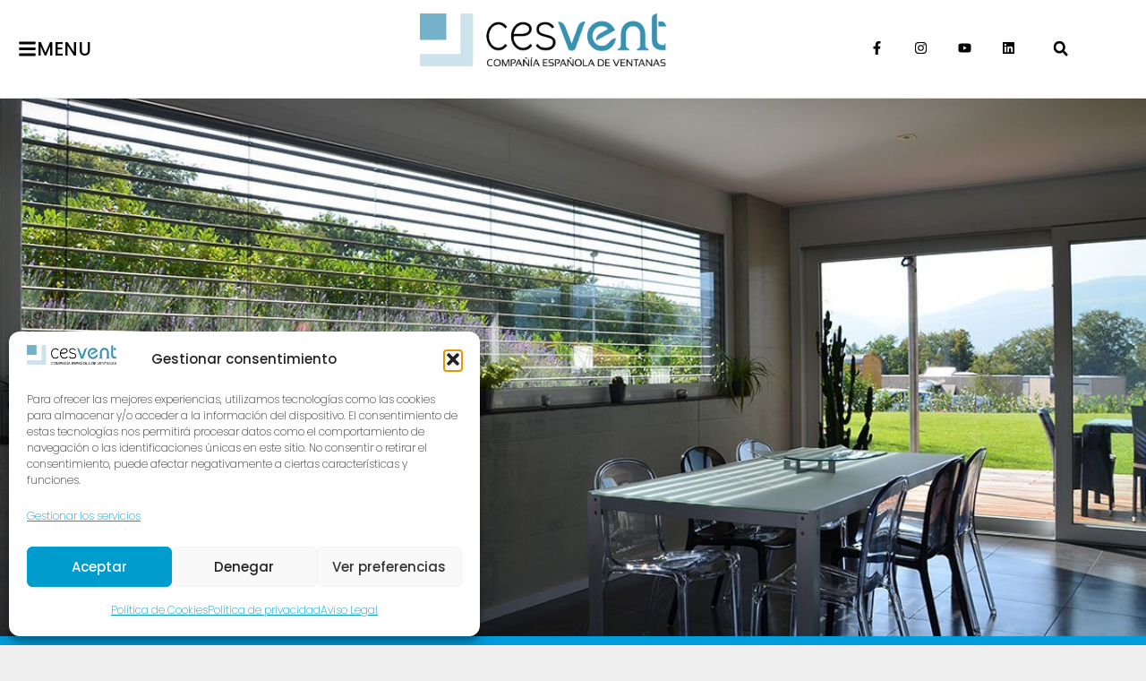

--- FILE ---
content_type: text/html
request_url: https://www.cesventpvc.es/sistemas-deslizantes-cesvent/
body_size: 30073
content:
<!DOCTYPE html>
<html lang="es">
<head>
	<meta charset="UTF-8">
	<meta name='robots' content='index, follow, max-image-preview:large, max-snippet:-1, max-video-preview:-1' />
<meta name="viewport" content="width=device-width, initial-scale=1"><!-- Etiqueta de Google (gtag.js) modo de consentimiento dataLayer añadido por Site Kit -->
<script id="google_gtagjs-js-consent-mode-data-layer">
window.dataLayer = window.dataLayer || [];function gtag(){dataLayer.push(arguments);}
gtag('consent', 'default', {"ad_personalization":"denied","ad_storage":"denied","ad_user_data":"denied","analytics_storage":"denied","functionality_storage":"denied","security_storage":"denied","personalization_storage":"denied","region":["AT","BE","BG","CH","CY","CZ","DE","DK","EE","ES","FI","FR","GB","GR","HR","HU","IE","IS","IT","LI","LT","LU","LV","MT","NL","NO","PL","PT","RO","SE","SI","SK"],"wait_for_update":500});
window._googlesitekitConsentCategoryMap = {"statistics":["analytics_storage"],"marketing":["ad_storage","ad_user_data","ad_personalization"],"functional":["functionality_storage","security_storage"],"preferences":["personalization_storage"]};
window._googlesitekitConsents = {"ad_personalization":"denied","ad_storage":"denied","ad_user_data":"denied","analytics_storage":"denied","functionality_storage":"denied","security_storage":"denied","personalization_storage":"denied","region":["AT","BE","BG","CH","CY","CZ","DE","DK","EE","ES","FI","FR","GB","GR","HR","HU","IE","IS","IT","LI","LT","LU","LV","MT","NL","NO","PL","PT","RO","SE","SI","SK"],"wait_for_update":500};
</script>
<!-- Fin de la etiqueta Google (gtag.js) modo de consentimiento dataLayer añadido por Site Kit -->

	<!-- This site is optimized with the Yoast SEO Premium plugin v26.7 (Yoast SEO v26.7) - https://yoast.com/wordpress/plugins/seo/ -->
	<title>Sistemas deslizantes cesvent - Cesvent, ventanas para siempre.</title>
	<link rel="canonical" href="https://www.cesventpvc.es/sistemas-deslizantes-cesvent/" />
	<meta property="og:locale" content="es_ES" />
	<meta property="og:type" content="article" />
	<meta property="og:title" content="Sistemas deslizantes cesvent" />
	<meta property="og:description" content="Sistemas DESLIZANTES Nuestros sistemas de ventanas correderas CESVENT, además de proporcionar unos niveles de aislamiento y hermeticidad óptimos, son" />
	<meta property="og:url" content="https://www.cesventpvc.es/sistemas-deslizantes-cesvent/" />
	<meta property="og:site_name" content="Cesvent, ventanas para siempre." />
	<meta property="article:publisher" content="https://www.facebook.com/ventanascesvent" />
	<meta property="article:modified_time" content="2019-04-22T13:39:22+00:00" />
	<meta property="og:image" content="https://www.cesventpvc.es/wp-content/uploads/2019/03/foto1-premidoor76-cesventpvc.jpg" />
	<meta property="og:image:width" content="1200" />
	<meta property="og:image:height" content="763" />
	<meta property="og:image:type" content="image/jpeg" />
	<meta name="twitter:card" content="summary_large_image" />
	<meta name="twitter:site" content="@ventanascesvent" />
	<meta name="twitter:label1" content="Tiempo de lectura" />
	<meta name="twitter:data1" content="3 minutos" />
	<script type="application/ld+json" class="yoast-schema-graph">{"@context":"https://schema.org","@graph":[{"@type":"WebPage","@id":"https://www.cesventpvc.es/sistemas-deslizantes-cesvent/","url":"https://www.cesventpvc.es/sistemas-deslizantes-cesvent/","name":"Sistemas deslizantes cesvent - Cesvent, ventanas para siempre.","isPartOf":{"@id":"https://www.cesventpvc.es/#website"},"primaryImageOfPage":{"@id":"https://www.cesventpvc.es/sistemas-deslizantes-cesvent/#primaryimage"},"image":{"@id":"https://www.cesventpvc.es/sistemas-deslizantes-cesvent/#primaryimage"},"thumbnailUrl":"https://www.cesventpvc.es/wp-content/uploads/2019/03/foto1-premidoor76-cesventpvc.jpg","datePublished":"2019-04-10T13:25:48+00:00","dateModified":"2019-04-22T13:39:22+00:00","breadcrumb":{"@id":"https://www.cesventpvc.es/sistemas-deslizantes-cesvent/#breadcrumb"},"inLanguage":"es","potentialAction":[{"@type":"ReadAction","target":["https://www.cesventpvc.es/sistemas-deslizantes-cesvent/"]}]},{"@type":"ImageObject","inLanguage":"es","@id":"https://www.cesventpvc.es/sistemas-deslizantes-cesvent/#primaryimage","url":"https://www.cesventpvc.es/wp-content/uploads/2019/03/foto1-premidoor76-cesventpvc.jpg","contentUrl":"https://www.cesventpvc.es/wp-content/uploads/2019/03/foto1-premidoor76-cesventpvc.jpg","width":1200,"height":763},{"@type":"BreadcrumbList","@id":"https://www.cesventpvc.es/sistemas-deslizantes-cesvent/#breadcrumb","itemListElement":[{"@type":"ListItem","position":1,"name":"INICIO","item":"https://www.cesventpvc.es/"},{"@type":"ListItem","position":2,"name":"Sistemas deslizantes cesvent"}]},{"@type":"WebSite","@id":"https://www.cesventpvc.es/#website","url":"https://www.cesventpvc.es/","name":"Cesvent, ventanas para siempre.","description":"Ventanas de PVC y aluminio","publisher":{"@id":"https://www.cesventpvc.es/#organization"},"alternateName":"Ventanas CESVENT","potentialAction":[{"@type":"SearchAction","target":{"@type":"EntryPoint","urlTemplate":"https://www.cesventpvc.es/?s={search_term_string}"},"query-input":{"@type":"PropertyValueSpecification","valueRequired":true,"valueName":"search_term_string"}}],"inLanguage":"es"},{"@type":"Organization","@id":"https://www.cesventpvc.es/#organization","name":"CESVENT PVC","alternateName":"Ventanas CESVENT","url":"https://www.cesventpvc.es/","logo":{"@type":"ImageObject","inLanguage":"es","@id":"https://www.cesventpvc.es/#/schema/logo/image/","url":"https://www.cesventpvc.es/wp-content/uploads/2019/02/cropped-LOGO-CESVENT.jpg","contentUrl":"https://www.cesventpvc.es/wp-content/uploads/2019/02/cropped-LOGO-CESVENT.jpg","width":533,"height":135,"caption":"CESVENT PVC"},"image":{"@id":"https://www.cesventpvc.es/#/schema/logo/image/"},"sameAs":["https://www.facebook.com/ventanascesvent","https://x.com/ventanascesvent","https://www.linkedin.com/company/cesvent-ventanas-de-pvc"]}]}</script>
	<!-- / Yoast SEO Premium plugin. -->


<link rel='dns-prefetch' href='//client.crisp.chat' />
<link rel='dns-prefetch' href='//www.googletagmanager.com' />
<link href='https://fonts.gstatic.com' crossorigin rel='preconnect' />
<link href='https://fonts.googleapis.com' crossorigin rel='preconnect' />
<link rel="alternate" type="application/rss+xml" title="Cesvent, ventanas para siempre. &raquo; Feed" href="https://www.cesventpvc.es/feed/" />
<link rel="alternate" type="application/rss+xml" title="Cesvent, ventanas para siempre. &raquo; Feed de los comentarios" href="https://www.cesventpvc.es/comments/feed/" />
<link rel="alternate" title="oEmbed (JSON)" type="application/json+oembed" href="https://www.cesventpvc.es/wp-json/oembed/1.0/embed?url=https%3A%2F%2Fwww.cesventpvc.es%2Fsistemas-deslizantes-cesvent%2F" />
<link rel="alternate" title="oEmbed (XML)" type="text/xml+oembed" href="https://www.cesventpvc.es/wp-json/oembed/1.0/embed?url=https%3A%2F%2Fwww.cesventpvc.es%2Fsistemas-deslizantes-cesvent%2F&#038;format=xml" />
		<style>
			.lazyload,
			.lazyloading {
				max-width: 100%;
			}
		</style>
		<style id='wp-img-auto-sizes-contain-inline-css'>
img:is([sizes=auto i],[sizes^="auto," i]){contain-intrinsic-size:3000px 1500px}
/*# sourceURL=wp-img-auto-sizes-contain-inline-css */
</style>
<link rel='stylesheet' id='generate-fonts-css' href='//fonts.googleapis.com/css?family=Poppins:300,regular,500,600,700' media='all' />
<style id='wp-emoji-styles-inline-css'>

	img.wp-smiley, img.emoji {
		display: inline !important;
		border: none !important;
		box-shadow: none !important;
		height: 1em !important;
		width: 1em !important;
		margin: 0 0.07em !important;
		vertical-align: -0.1em !important;
		background: none !important;
		padding: 0 !important;
	}
/*# sourceURL=wp-emoji-styles-inline-css */
</style>
<style id='classic-theme-styles-inline-css'>
/*! This file is auto-generated */
.wp-block-button__link{color:#fff;background-color:#32373c;border-radius:9999px;box-shadow:none;text-decoration:none;padding:calc(.667em + 2px) calc(1.333em + 2px);font-size:1.125em}.wp-block-file__button{background:#32373c;color:#fff;text-decoration:none}
/*# sourceURL=/wp-includes/css/classic-themes.min.css */
</style>
<style id='global-styles-inline-css'>
:root{--wp--preset--aspect-ratio--square: 1;--wp--preset--aspect-ratio--4-3: 4/3;--wp--preset--aspect-ratio--3-4: 3/4;--wp--preset--aspect-ratio--3-2: 3/2;--wp--preset--aspect-ratio--2-3: 2/3;--wp--preset--aspect-ratio--16-9: 16/9;--wp--preset--aspect-ratio--9-16: 9/16;--wp--preset--color--black: #000000;--wp--preset--color--cyan-bluish-gray: #abb8c3;--wp--preset--color--white: #ffffff;--wp--preset--color--pale-pink: #f78da7;--wp--preset--color--vivid-red: #cf2e2e;--wp--preset--color--luminous-vivid-orange: #ff6900;--wp--preset--color--luminous-vivid-amber: #fcb900;--wp--preset--color--light-green-cyan: #7bdcb5;--wp--preset--color--vivid-green-cyan: #00d084;--wp--preset--color--pale-cyan-blue: #8ed1fc;--wp--preset--color--vivid-cyan-blue: #0693e3;--wp--preset--color--vivid-purple: #9b51e0;--wp--preset--color--contrast: var(--contrast);--wp--preset--color--contrast-2: var(--contrast-2);--wp--preset--color--contrast-3: var(--contrast-3);--wp--preset--color--base: var(--base);--wp--preset--color--base-2: var(--base-2);--wp--preset--color--base-3: var(--base-3);--wp--preset--color--accent: var(--accent);--wp--preset--gradient--vivid-cyan-blue-to-vivid-purple: linear-gradient(135deg,rgb(6,147,227) 0%,rgb(155,81,224) 100%);--wp--preset--gradient--light-green-cyan-to-vivid-green-cyan: linear-gradient(135deg,rgb(122,220,180) 0%,rgb(0,208,130) 100%);--wp--preset--gradient--luminous-vivid-amber-to-luminous-vivid-orange: linear-gradient(135deg,rgb(252,185,0) 0%,rgb(255,105,0) 100%);--wp--preset--gradient--luminous-vivid-orange-to-vivid-red: linear-gradient(135deg,rgb(255,105,0) 0%,rgb(207,46,46) 100%);--wp--preset--gradient--very-light-gray-to-cyan-bluish-gray: linear-gradient(135deg,rgb(238,238,238) 0%,rgb(169,184,195) 100%);--wp--preset--gradient--cool-to-warm-spectrum: linear-gradient(135deg,rgb(74,234,220) 0%,rgb(151,120,209) 20%,rgb(207,42,186) 40%,rgb(238,44,130) 60%,rgb(251,105,98) 80%,rgb(254,248,76) 100%);--wp--preset--gradient--blush-light-purple: linear-gradient(135deg,rgb(255,206,236) 0%,rgb(152,150,240) 100%);--wp--preset--gradient--blush-bordeaux: linear-gradient(135deg,rgb(254,205,165) 0%,rgb(254,45,45) 50%,rgb(107,0,62) 100%);--wp--preset--gradient--luminous-dusk: linear-gradient(135deg,rgb(255,203,112) 0%,rgb(199,81,192) 50%,rgb(65,88,208) 100%);--wp--preset--gradient--pale-ocean: linear-gradient(135deg,rgb(255,245,203) 0%,rgb(182,227,212) 50%,rgb(51,167,181) 100%);--wp--preset--gradient--electric-grass: linear-gradient(135deg,rgb(202,248,128) 0%,rgb(113,206,126) 100%);--wp--preset--gradient--midnight: linear-gradient(135deg,rgb(2,3,129) 0%,rgb(40,116,252) 100%);--wp--preset--font-size--small: 13px;--wp--preset--font-size--medium: 20px;--wp--preset--font-size--large: 36px;--wp--preset--font-size--x-large: 42px;--wp--preset--spacing--20: 0.44rem;--wp--preset--spacing--30: 0.67rem;--wp--preset--spacing--40: 1rem;--wp--preset--spacing--50: 1.5rem;--wp--preset--spacing--60: 2.25rem;--wp--preset--spacing--70: 3.38rem;--wp--preset--spacing--80: 5.06rem;--wp--preset--shadow--natural: 6px 6px 9px rgba(0, 0, 0, 0.2);--wp--preset--shadow--deep: 12px 12px 50px rgba(0, 0, 0, 0.4);--wp--preset--shadow--sharp: 6px 6px 0px rgba(0, 0, 0, 0.2);--wp--preset--shadow--outlined: 6px 6px 0px -3px rgb(255, 255, 255), 6px 6px rgb(0, 0, 0);--wp--preset--shadow--crisp: 6px 6px 0px rgb(0, 0, 0);}:where(.is-layout-flex){gap: 0.5em;}:where(.is-layout-grid){gap: 0.5em;}body .is-layout-flex{display: flex;}.is-layout-flex{flex-wrap: wrap;align-items: center;}.is-layout-flex > :is(*, div){margin: 0;}body .is-layout-grid{display: grid;}.is-layout-grid > :is(*, div){margin: 0;}:where(.wp-block-columns.is-layout-flex){gap: 2em;}:where(.wp-block-columns.is-layout-grid){gap: 2em;}:where(.wp-block-post-template.is-layout-flex){gap: 1.25em;}:where(.wp-block-post-template.is-layout-grid){gap: 1.25em;}.has-black-color{color: var(--wp--preset--color--black) !important;}.has-cyan-bluish-gray-color{color: var(--wp--preset--color--cyan-bluish-gray) !important;}.has-white-color{color: var(--wp--preset--color--white) !important;}.has-pale-pink-color{color: var(--wp--preset--color--pale-pink) !important;}.has-vivid-red-color{color: var(--wp--preset--color--vivid-red) !important;}.has-luminous-vivid-orange-color{color: var(--wp--preset--color--luminous-vivid-orange) !important;}.has-luminous-vivid-amber-color{color: var(--wp--preset--color--luminous-vivid-amber) !important;}.has-light-green-cyan-color{color: var(--wp--preset--color--light-green-cyan) !important;}.has-vivid-green-cyan-color{color: var(--wp--preset--color--vivid-green-cyan) !important;}.has-pale-cyan-blue-color{color: var(--wp--preset--color--pale-cyan-blue) !important;}.has-vivid-cyan-blue-color{color: var(--wp--preset--color--vivid-cyan-blue) !important;}.has-vivid-purple-color{color: var(--wp--preset--color--vivid-purple) !important;}.has-black-background-color{background-color: var(--wp--preset--color--black) !important;}.has-cyan-bluish-gray-background-color{background-color: var(--wp--preset--color--cyan-bluish-gray) !important;}.has-white-background-color{background-color: var(--wp--preset--color--white) !important;}.has-pale-pink-background-color{background-color: var(--wp--preset--color--pale-pink) !important;}.has-vivid-red-background-color{background-color: var(--wp--preset--color--vivid-red) !important;}.has-luminous-vivid-orange-background-color{background-color: var(--wp--preset--color--luminous-vivid-orange) !important;}.has-luminous-vivid-amber-background-color{background-color: var(--wp--preset--color--luminous-vivid-amber) !important;}.has-light-green-cyan-background-color{background-color: var(--wp--preset--color--light-green-cyan) !important;}.has-vivid-green-cyan-background-color{background-color: var(--wp--preset--color--vivid-green-cyan) !important;}.has-pale-cyan-blue-background-color{background-color: var(--wp--preset--color--pale-cyan-blue) !important;}.has-vivid-cyan-blue-background-color{background-color: var(--wp--preset--color--vivid-cyan-blue) !important;}.has-vivid-purple-background-color{background-color: var(--wp--preset--color--vivid-purple) !important;}.has-black-border-color{border-color: var(--wp--preset--color--black) !important;}.has-cyan-bluish-gray-border-color{border-color: var(--wp--preset--color--cyan-bluish-gray) !important;}.has-white-border-color{border-color: var(--wp--preset--color--white) !important;}.has-pale-pink-border-color{border-color: var(--wp--preset--color--pale-pink) !important;}.has-vivid-red-border-color{border-color: var(--wp--preset--color--vivid-red) !important;}.has-luminous-vivid-orange-border-color{border-color: var(--wp--preset--color--luminous-vivid-orange) !important;}.has-luminous-vivid-amber-border-color{border-color: var(--wp--preset--color--luminous-vivid-amber) !important;}.has-light-green-cyan-border-color{border-color: var(--wp--preset--color--light-green-cyan) !important;}.has-vivid-green-cyan-border-color{border-color: var(--wp--preset--color--vivid-green-cyan) !important;}.has-pale-cyan-blue-border-color{border-color: var(--wp--preset--color--pale-cyan-blue) !important;}.has-vivid-cyan-blue-border-color{border-color: var(--wp--preset--color--vivid-cyan-blue) !important;}.has-vivid-purple-border-color{border-color: var(--wp--preset--color--vivid-purple) !important;}.has-vivid-cyan-blue-to-vivid-purple-gradient-background{background: var(--wp--preset--gradient--vivid-cyan-blue-to-vivid-purple) !important;}.has-light-green-cyan-to-vivid-green-cyan-gradient-background{background: var(--wp--preset--gradient--light-green-cyan-to-vivid-green-cyan) !important;}.has-luminous-vivid-amber-to-luminous-vivid-orange-gradient-background{background: var(--wp--preset--gradient--luminous-vivid-amber-to-luminous-vivid-orange) !important;}.has-luminous-vivid-orange-to-vivid-red-gradient-background{background: var(--wp--preset--gradient--luminous-vivid-orange-to-vivid-red) !important;}.has-very-light-gray-to-cyan-bluish-gray-gradient-background{background: var(--wp--preset--gradient--very-light-gray-to-cyan-bluish-gray) !important;}.has-cool-to-warm-spectrum-gradient-background{background: var(--wp--preset--gradient--cool-to-warm-spectrum) !important;}.has-blush-light-purple-gradient-background{background: var(--wp--preset--gradient--blush-light-purple) !important;}.has-blush-bordeaux-gradient-background{background: var(--wp--preset--gradient--blush-bordeaux) !important;}.has-luminous-dusk-gradient-background{background: var(--wp--preset--gradient--luminous-dusk) !important;}.has-pale-ocean-gradient-background{background: var(--wp--preset--gradient--pale-ocean) !important;}.has-electric-grass-gradient-background{background: var(--wp--preset--gradient--electric-grass) !important;}.has-midnight-gradient-background{background: var(--wp--preset--gradient--midnight) !important;}.has-small-font-size{font-size: var(--wp--preset--font-size--small) !important;}.has-medium-font-size{font-size: var(--wp--preset--font-size--medium) !important;}.has-large-font-size{font-size: var(--wp--preset--font-size--large) !important;}.has-x-large-font-size{font-size: var(--wp--preset--font-size--x-large) !important;}
:where(.wp-block-post-template.is-layout-flex){gap: 1.25em;}:where(.wp-block-post-template.is-layout-grid){gap: 1.25em;}
:where(.wp-block-term-template.is-layout-flex){gap: 1.25em;}:where(.wp-block-term-template.is-layout-grid){gap: 1.25em;}
:where(.wp-block-columns.is-layout-flex){gap: 2em;}:where(.wp-block-columns.is-layout-grid){gap: 2em;}
:root :where(.wp-block-pullquote){font-size: 1.5em;line-height: 1.6;}
/*# sourceURL=global-styles-inline-css */
</style>
<!-- <link rel='stylesheet' id='pafe-extension-style-free-css' href='https://www.cesventpvc.es/wp-content/plugins/piotnet-addons-for-elementor/assets/css/minify/extension.min.css?ver=2.4.36' media='all' /> -->
<!-- <link rel='stylesheet' id='cmplz-general-css' href='https://www.cesventpvc.es/wp-content/plugins/complianz-gdpr/assets/css/cookieblocker.min.css?ver=1765920997' media='all' /> -->
<!-- <link rel='stylesheet' id='generate-style-grid-css' href='https://www.cesventpvc.es/wp-content/themes/generatepress/assets/css/unsemantic-grid.min.css?ver=3.6.1' media='all' /> -->
<!-- <link rel='stylesheet' id='generate-style-css' href='https://www.cesventpvc.es/wp-content/themes/generatepress/assets/css/style.min.css?ver=3.6.1' media='all' /> -->
<link rel="stylesheet" type="text/css" href="//www.cesventpvc.es/wp-content/cache/wpfc-minified/d2kid8su/hgyxr.css" media="all"/>
<style id='generate-style-inline-css'>
.generate-page-header, .page-header-image, .page-header-image-single {display:none}
body{background-color:#efefef;color:#3a3a3a;}a{color:#009ccd;}a:hover, a:focus, a:active{color:#000000;}body .grid-container{max-width:1100px;}.wp-block-group__inner-container{max-width:1100px;margin-left:auto;margin-right:auto;}.generate-back-to-top{font-size:20px;border-radius:3px;position:fixed;bottom:30px;right:30px;line-height:40px;width:40px;text-align:center;z-index:10;transition:opacity 300ms ease-in-out;opacity:0.1;transform:translateY(1000px);}.generate-back-to-top__show{opacity:1;transform:translateY(0);}:root{--contrast:#222222;--contrast-2:#575760;--contrast-3:#b2b2be;--base:#f0f0f0;--base-2:#f7f8f9;--base-3:#ffffff;--accent:#1e73be;}:root .has-contrast-color{color:var(--contrast);}:root .has-contrast-background-color{background-color:var(--contrast);}:root .has-contrast-2-color{color:var(--contrast-2);}:root .has-contrast-2-background-color{background-color:var(--contrast-2);}:root .has-contrast-3-color{color:var(--contrast-3);}:root .has-contrast-3-background-color{background-color:var(--contrast-3);}:root .has-base-color{color:var(--base);}:root .has-base-background-color{background-color:var(--base);}:root .has-base-2-color{color:var(--base-2);}:root .has-base-2-background-color{background-color:var(--base-2);}:root .has-base-3-color{color:var(--base-3);}:root .has-base-3-background-color{background-color:var(--base-3);}:root .has-accent-color{color:var(--accent);}:root .has-accent-background-color{background-color:var(--accent);}body, button, input, select, textarea{font-family:"Poppins", sans-serif;font-weight:200;font-size:15px;}body{line-height:2;}.entry-content > [class*="wp-block-"]:not(:last-child):not(.wp-block-heading){margin-bottom:1.5em;}.main-title{font-size:45px;}.main-navigation .main-nav ul ul li a{font-size:14px;}.sidebar .widget, .footer-widgets .widget{font-size:17px;}button:not(.menu-toggle),html input[type="button"],input[type="reset"],input[type="submit"],.button,.wp-block-button .wp-block-button__link{font-family:"Poppins", sans-serif;font-weight:400;font-size:14px;}h1{font-weight:300;font-size:40px;}h2{font-weight:300;font-size:30px;}h3{font-size:20px;}h4{font-size:inherit;}h5{font-size:inherit;}@media (max-width:768px){.main-title{font-size:30px;}h1{font-size:30px;}h2{font-size:25px;}}.top-bar{background-color:#636363;color:#ffffff;}.top-bar a{color:#ffffff;}.top-bar a:hover{color:#303030;}.site-header{background-color:#ffffff;color:#3a3a3a;}.site-header a{color:#3a3a3a;}.main-title a,.main-title a:hover{color:#222222;}.site-description{color:#757575;}.main-navigation,.main-navigation ul ul{background-color:#222222;}.main-navigation .main-nav ul li a, .main-navigation .menu-toggle, .main-navigation .menu-bar-items{color:#ffffff;}.main-navigation .main-nav ul li:not([class*="current-menu-"]):hover > a, .main-navigation .main-nav ul li:not([class*="current-menu-"]):focus > a, .main-navigation .main-nav ul li.sfHover:not([class*="current-menu-"]) > a, .main-navigation .menu-bar-item:hover > a, .main-navigation .menu-bar-item.sfHover > a{color:#ffffff;background-color:#3f3f3f;}button.menu-toggle:hover,button.menu-toggle:focus,.main-navigation .mobile-bar-items a,.main-navigation .mobile-bar-items a:hover,.main-navigation .mobile-bar-items a:focus{color:#ffffff;}.main-navigation .main-nav ul li[class*="current-menu-"] > a{color:#ffffff;background-color:#3f3f3f;}.navigation-search input[type="search"],.navigation-search input[type="search"]:active, .navigation-search input[type="search"]:focus, .main-navigation .main-nav ul li.search-item.active > a, .main-navigation .menu-bar-items .search-item.active > a{color:#ffffff;background-color:#3f3f3f;}.main-navigation ul ul{background-color:#3f3f3f;}.main-navigation .main-nav ul ul li a{color:#ffffff;}.main-navigation .main-nav ul ul li:not([class*="current-menu-"]):hover > a,.main-navigation .main-nav ul ul li:not([class*="current-menu-"]):focus > a, .main-navigation .main-nav ul ul li.sfHover:not([class*="current-menu-"]) > a{color:#ffffff;background-color:#4f4f4f;}.main-navigation .main-nav ul ul li[class*="current-menu-"] > a{color:#ffffff;background-color:#4f4f4f;}.separate-containers .inside-article, .separate-containers .comments-area, .separate-containers .page-header, .one-container .container, .separate-containers .paging-navigation, .inside-page-header{background-color:#ffffff;}.entry-meta{color:#595959;}.entry-meta a{color:#595959;}.entry-meta a:hover{color:#1e73be;}.sidebar .widget{background-color:#ffffff;}.sidebar .widget .widget-title{color:#000000;}.footer-widgets{background-color:#ffffff;}.footer-widgets .widget-title{color:#000000;}.site-info{color:#ffffff;background-color:#222222;}.site-info a{color:#ffffff;}.site-info a:hover{color:#606060;}.footer-bar .widget_nav_menu .current-menu-item a{color:#606060;}input[type="text"],input[type="email"],input[type="url"],input[type="password"],input[type="search"],input[type="tel"],input[type="number"],textarea,select{color:#666666;background-color:#fafafa;border-color:#cccccc;}input[type="text"]:focus,input[type="email"]:focus,input[type="url"]:focus,input[type="password"]:focus,input[type="search"]:focus,input[type="tel"]:focus,input[type="number"]:focus,textarea:focus,select:focus{color:#666666;background-color:#ffffff;border-color:#bfbfbf;}button,html input[type="button"],input[type="reset"],input[type="submit"],a.button,a.wp-block-button__link:not(.has-background){color:#ffffff;background-color:#666666;}button:hover,html input[type="button"]:hover,input[type="reset"]:hover,input[type="submit"]:hover,a.button:hover,button:focus,html input[type="button"]:focus,input[type="reset"]:focus,input[type="submit"]:focus,a.button:focus,a.wp-block-button__link:not(.has-background):active,a.wp-block-button__link:not(.has-background):focus,a.wp-block-button__link:not(.has-background):hover{color:#ffffff;background-color:#3f3f3f;}a.generate-back-to-top{background-color:rgba( 0,0,0,0.4 );color:#ffffff;}a.generate-back-to-top:hover,a.generate-back-to-top:focus{background-color:rgba( 0,0,0,0.6 );color:#ffffff;}:root{--gp-search-modal-bg-color:var(--base-3);--gp-search-modal-text-color:var(--contrast);--gp-search-modal-overlay-bg-color:rgba(0,0,0,0.2);}@media (max-width: 768px){.main-navigation .menu-bar-item:hover > a, .main-navigation .menu-bar-item.sfHover > a{background:none;color:#ffffff;}}.inside-top-bar{padding:10px;}.inside-header{padding:40px;}.site-main .wp-block-group__inner-container{padding:40px;}.entry-content .alignwide, body:not(.no-sidebar) .entry-content .alignfull{margin-left:-40px;width:calc(100% + 80px);max-width:calc(100% + 80px);}.rtl .menu-item-has-children .dropdown-menu-toggle{padding-left:20px;}.rtl .main-navigation .main-nav ul li.menu-item-has-children > a{padding-right:20px;}.site-info{padding:20px;}@media (max-width:768px){.separate-containers .inside-article, .separate-containers .comments-area, .separate-containers .page-header, .separate-containers .paging-navigation, .one-container .site-content, .inside-page-header{padding:30px;}.site-main .wp-block-group__inner-container{padding:30px;}.site-info{padding-right:10px;padding-left:10px;}.entry-content .alignwide, body:not(.no-sidebar) .entry-content .alignfull{margin-left:-30px;width:calc(100% + 60px);max-width:calc(100% + 60px);}}.one-container .sidebar .widget{padding:0px;}/* End cached CSS */@media (max-width: 768px){.main-navigation .menu-toggle,.main-navigation .mobile-bar-items,.sidebar-nav-mobile:not(#sticky-placeholder){display:block;}.main-navigation ul,.gen-sidebar-nav{display:none;}[class*="nav-float-"] .site-header .inside-header > *{float:none;clear:both;}}
.dynamic-author-image-rounded{border-radius:100%;}.dynamic-featured-image, .dynamic-author-image{vertical-align:middle;}.one-container.blog .dynamic-content-template:not(:last-child), .one-container.archive .dynamic-content-template:not(:last-child){padding-bottom:0px;}.dynamic-entry-excerpt > p:last-child{margin-bottom:0px;}
/*# sourceURL=generate-style-inline-css */
</style>
<!-- <link rel='stylesheet' id='generate-mobile-style-css' href='https://www.cesventpvc.es/wp-content/themes/generatepress/assets/css/mobile.min.css?ver=3.6.1' media='all' /> -->
<!-- <link rel='stylesheet' id='generate-font-icons-css' href='https://www.cesventpvc.es/wp-content/themes/generatepress/assets/css/components/font-icons.min.css?ver=3.6.1' media='all' /> -->
<!-- <link rel='stylesheet' id='generate-child-css' href='https://www.cesventpvc.es/wp-content/themes/generatepress_child/style.css?ver=1619765867' media='all' /> -->
<!-- <link rel='stylesheet' id='e-animation-fadeInUp-css' href='https://www.cesventpvc.es/wp-content/plugins/elementor/assets/lib/animations/styles/fadeInUp.min.css?ver=3.34.2' media='all' /> -->
<!-- <link rel='stylesheet' id='elementor-frontend-css' href='https://www.cesventpvc.es/wp-content/plugins/elementor/assets/css/frontend.min.css?ver=3.34.2' media='all' /> -->
<!-- <link rel='stylesheet' id='e-popup-css' href='https://www.cesventpvc.es/wp-content/plugins/elementor-pro/assets/css/conditionals/popup.min.css?ver=3.34.2' media='all' /> -->
<!-- <link rel='stylesheet' id='e-animation-fadeInDown-css' href='https://www.cesventpvc.es/wp-content/plugins/elementor/assets/lib/animations/styles/fadeInDown.min.css?ver=3.34.2' media='all' /> -->
<!-- <link rel='stylesheet' id='widget-heading-css' href='https://www.cesventpvc.es/wp-content/plugins/elementor/assets/css/widget-heading.min.css?ver=3.34.2' media='all' /> -->
<!-- <link rel='stylesheet' id='widget-form-css' href='https://www.cesventpvc.es/wp-content/plugins/elementor-pro/assets/css/widget-form.min.css?ver=3.34.2' media='all' /> -->
<!-- <link rel='stylesheet' id='e-animation-slideInUp-css' href='https://www.cesventpvc.es/wp-content/plugins/elementor/assets/lib/animations/styles/slideInUp.min.css?ver=3.34.2' media='all' /> -->
<!-- <link rel='stylesheet' id='widget-image-css' href='https://www.cesventpvc.es/wp-content/plugins/elementor/assets/css/widget-image.min.css?ver=3.34.2' media='all' /> -->
<!-- <link rel='stylesheet' id='e-animation-pulse-css' href='https://www.cesventpvc.es/wp-content/plugins/elementor/assets/lib/animations/styles/e-animation-pulse.min.css?ver=3.34.2' media='all' /> -->
<!-- <link rel='stylesheet' id='e-animation-slideInLeft-css' href='https://www.cesventpvc.es/wp-content/plugins/elementor/assets/lib/animations/styles/slideInLeft.min.css?ver=3.34.2' media='all' /> -->
<!-- <link rel='stylesheet' id='e-animation-fadeInLeft-css' href='https://www.cesventpvc.es/wp-content/plugins/elementor/assets/lib/animations/styles/fadeInLeft.min.css?ver=3.34.2' media='all' /> -->
<!-- <link rel='stylesheet' id='e-animation-zoomIn-css' href='https://www.cesventpvc.es/wp-content/plugins/elementor/assets/lib/animations/styles/zoomIn.min.css?ver=3.34.2' media='all' /> -->
<!-- <link rel='stylesheet' id='e-animation-slideInDown-css' href='https://www.cesventpvc.es/wp-content/plugins/elementor/assets/lib/animations/styles/slideInDown.min.css?ver=3.34.2' media='all' /> -->
<!-- <link rel='stylesheet' id='e-animation-float-css' href='https://www.cesventpvc.es/wp-content/plugins/elementor/assets/lib/animations/styles/e-animation-float.min.css?ver=3.34.2' media='all' /> -->
<!-- <link rel='stylesheet' id='widget-social-icons-css' href='https://www.cesventpvc.es/wp-content/plugins/elementor/assets/css/widget-social-icons.min.css?ver=3.34.2' media='all' /> -->
<!-- <link rel='stylesheet' id='e-apple-webkit-css' href='https://www.cesventpvc.es/wp-content/plugins/elementor/assets/css/conditionals/apple-webkit.min.css?ver=3.34.2' media='all' /> -->
<!-- <link rel='stylesheet' id='widget-search-form-css' href='https://www.cesventpvc.es/wp-content/plugins/elementor-pro/assets/css/widget-search-form.min.css?ver=3.34.2' media='all' /> -->
<!-- <link rel='stylesheet' id='e-sticky-css' href='https://www.cesventpvc.es/wp-content/plugins/elementor-pro/assets/css/modules/sticky.min.css?ver=3.34.2' media='all' /> -->
<!-- <link rel='stylesheet' id='widget-icon-list-css' href='https://www.cesventpvc.es/wp-content/plugins/elementor/assets/css/widget-icon-list.min.css?ver=3.34.2' media='all' /> -->
<link rel="stylesheet" type="text/css" href="//www.cesventpvc.es/wp-content/cache/wpfc-minified/9hpc438y/hgyxr.css" media="all"/>
<link rel='stylesheet' id='elementor-post-1904-css' href='https://www.cesventpvc.es/wp-content/uploads/elementor/css/post-1904.css?ver=1769240288' media='all' />
<!-- <link rel='stylesheet' id='font-awesome-5-all-css' href='https://www.cesventpvc.es/wp-content/plugins/elementor/assets/lib/font-awesome/css/all.min.css?ver=3.34.2' media='all' /> -->
<!-- <link rel='stylesheet' id='font-awesome-4-shim-css' href='https://www.cesventpvc.es/wp-content/plugins/elementor/assets/lib/font-awesome/css/v4-shims.min.css?ver=3.34.2' media='all' /> -->
<!-- <link rel='stylesheet' id='widget-breadcrumbs-css' href='https://www.cesventpvc.es/wp-content/plugins/elementor-pro/assets/css/widget-breadcrumbs.min.css?ver=3.34.2' media='all' /> -->
<!-- <link rel='stylesheet' id='widget-call-to-action-css' href='https://www.cesventpvc.es/wp-content/plugins/elementor-pro/assets/css/widget-call-to-action.min.css?ver=3.34.2' media='all' /> -->
<!-- <link rel='stylesheet' id='e-transitions-css' href='https://www.cesventpvc.es/wp-content/plugins/elementor-pro/assets/css/conditionals/transitions.min.css?ver=3.34.2' media='all' /> -->
<!-- <link rel='stylesheet' id='widget-divider-css' href='https://www.cesventpvc.es/wp-content/plugins/elementor/assets/css/widget-divider.min.css?ver=3.34.2' media='all' /> -->
<!-- <link rel='stylesheet' id='e-animation-shrink-css' href='https://www.cesventpvc.es/wp-content/plugins/elementor/assets/lib/animations/styles/e-animation-shrink.min.css?ver=3.34.2' media='all' /> -->
<link rel="stylesheet" type="text/css" href="//www.cesventpvc.es/wp-content/cache/wpfc-minified/6jfebl99/hh53s.css" media="all"/>
<link rel='stylesheet' id='elementor-post-835-css' href='https://www.cesventpvc.es/wp-content/uploads/elementor/css/post-835.css?ver=1769259726' media='all' />
<link rel='stylesheet' id='elementor-post-1598-css' href='https://www.cesventpvc.es/wp-content/uploads/elementor/css/post-1598.css?ver=1769240289' media='all' />
<link rel='stylesheet' id='elementor-post-9-css' href='https://www.cesventpvc.es/wp-content/uploads/elementor/css/post-9.css?ver=1769240289' media='all' />
<link rel='stylesheet' id='elementor-post-15-css' href='https://www.cesventpvc.es/wp-content/uploads/elementor/css/post-15.css?ver=1769240289' media='all' />
<link rel='stylesheet' id='elementor-post-538-css' href='https://www.cesventpvc.es/wp-content/uploads/elementor/css/post-538.css?ver=1769240289' media='all' />
<!-- <link rel='stylesheet' id='generate-blog-images-css' href='https://www.cesventpvc.es/wp-content/plugins/gp-premium/blog/functions/css/featured-images.min.css?ver=2.5.5' media='all' /> -->
<!-- <link rel='stylesheet' id='elementor-gf-local-roboto-css' href='https://www.cesventpvc.es/wp-content/uploads/elementor/google-fonts/css/roboto.css?ver=1742308569' media='all' /> -->
<!-- <link rel='stylesheet' id='elementor-gf-local-robotoslab-css' href='https://www.cesventpvc.es/wp-content/uploads/elementor/google-fonts/css/robotoslab.css?ver=1742308571' media='all' /> -->
<!-- <link rel='stylesheet' id='elementor-gf-local-poppins-css' href='https://www.cesventpvc.es/wp-content/uploads/elementor/google-fonts/css/poppins.css?ver=1742308573' media='all' /> -->
<!-- <link rel='stylesheet' id='elementor-gf-local-sourcesanspro-css' href='https://www.cesventpvc.es/wp-content/uploads/elementor/google-fonts/css/sourcesanspro.css?ver=1742308576' media='all' /> -->
<!-- <link rel='stylesheet' id='elementor-gf-local-montserrat-css' href='https://www.cesventpvc.es/wp-content/uploads/elementor/google-fonts/css/montserrat.css?ver=1742308580' media='all' /> -->
<!-- <link rel='stylesheet' id='elementor-gf-local-montserratalternates-css' href='https://www.cesventpvc.es/wp-content/uploads/elementor/google-fonts/css/montserratalternates.css?ver=1742308585' media='all' /> -->
<link rel="stylesheet" type="text/css" href="//www.cesventpvc.es/wp-content/cache/wpfc-minified/ehrchlee/hgyxr.css" media="all"/>
<script src='//www.cesventpvc.es/wp-content/cache/wpfc-minified/8tkclbuo/hgyxr.js' type="text/javascript"></script>
<!-- <script src="https://www.cesventpvc.es/wp-includes/js/jquery/jquery.min.js?ver=3.7.1" id="jquery-core-js"></script> -->
<!-- <script src="https://www.cesventpvc.es/wp-includes/js/jquery/jquery-migrate.min.js?ver=3.4.1" id="jquery-migrate-js"></script> -->
<!-- <script src="https://www.cesventpvc.es/wp-content/plugins/piotnet-addons-for-elementor/assets/js/minify/extension.min.js?ver=2.4.36" id="pafe-extension-free-js"></script> -->
<!-- <script src="https://www.cesventpvc.es/wp-content/plugins/elementor/assets/lib/font-awesome/js/v4-shims.min.js?ver=3.34.2" id="font-awesome-4-shim-js"></script> -->
<link rel="https://api.w.org/" href="https://www.cesventpvc.es/wp-json/" /><link rel="alternate" title="JSON" type="application/json" href="https://www.cesventpvc.es/wp-json/wp/v2/pages/835" /><link rel="EditURI" type="application/rsd+xml" title="RSD" href="https://www.cesventpvc.es/xmlrpc.php?rsd" />

<link rel='shortlink' href='https://www.cesventpvc.es/?p=835' />
<meta name="generator" content="Site Kit by Google 1.170.0" /><meta name="generator" content="performance-lab 4.0.1; plugins: ">
			<style>.cmplz-hidden {
					display: none !important;
				}</style>		<script>
			document.documentElement.className = document.documentElement.className.replace('no-js', 'js');
		</script>
				<style>
			.no-js img.lazyload {
				display: none;
			}

			figure.wp-block-image img.lazyloading {
				min-width: 150px;
			}

			.lazyload,
			.lazyloading {
				--smush-placeholder-width: 100px;
				--smush-placeholder-aspect-ratio: 1/1;
				width: var(--smush-image-width, var(--smush-placeholder-width)) !important;
				aspect-ratio: var(--smush-image-aspect-ratio, var(--smush-placeholder-aspect-ratio)) !important;
			}

						.lazyload {
				opacity: 0;
			}

			.lazyloading {
				border: 0 !important;
				opacity: 1;
				background: rgba(255, 255, 255, 0) url('https://www.cesventpvc.es/wp-content/plugins/wp-smushit/app/assets/images/smush-lazyloader-4.gif') no-repeat center !important;
				background-size: 16px auto !important;
				min-width: 16px;
			}

					</style>
		<meta name="generator" content="Elementor 3.34.2; features: e_font_icon_svg, additional_custom_breakpoints; settings: css_print_method-external, google_font-enabled, font_display-auto">

<!-- Meta Pixel Code -->
<script data-service="facebook" data-category="marketing" type="text/plain">
!function(f,b,e,v,n,t,s){if(f.fbq)return;n=f.fbq=function(){n.callMethod?
n.callMethod.apply(n,arguments):n.queue.push(arguments)};if(!f._fbq)f._fbq=n;
n.push=n;n.loaded=!0;n.version='2.0';n.queue=[];t=b.createElement(e);t.async=!0;
t.src=v;s=b.getElementsByTagName(e)[0];s.parentNode.insertBefore(t,s)}(window,
document,'script','https://connect.facebook.net/en_US/fbevents.js');
</script>
<!-- End Meta Pixel Code -->
<script data-service="facebook" data-category="marketing" type="text/plain">var url = window.location.origin + '?ob=open-bridge';
            fbq('set', 'openbridge', '1646719375607507', url);
fbq('init', '1646719375607507', {}, {
    "agent": "wordpress-6.9-4.1.5"
})</script><script data-service="facebook" data-category="marketing" type="text/plain">
    fbq('track', 'PageView', []);
  </script><style>.recentcomments a{display:inline !important;padding:0 !important;margin:0 !important;}</style>			<style>
				.e-con.e-parent:nth-of-type(n+4):not(.e-lazyloaded):not(.e-no-lazyload),
				.e-con.e-parent:nth-of-type(n+4):not(.e-lazyloaded):not(.e-no-lazyload) * {
					background-image: none !important;
				}
				@media screen and (max-height: 1024px) {
					.e-con.e-parent:nth-of-type(n+3):not(.e-lazyloaded):not(.e-no-lazyload),
					.e-con.e-parent:nth-of-type(n+3):not(.e-lazyloaded):not(.e-no-lazyload) * {
						background-image: none !important;
					}
				}
				@media screen and (max-height: 640px) {
					.e-con.e-parent:nth-of-type(n+2):not(.e-lazyloaded):not(.e-no-lazyload),
					.e-con.e-parent:nth-of-type(n+2):not(.e-lazyloaded):not(.e-no-lazyload) * {
						background-image: none !important;
					}
				}
			</style>
			<!-- Global site tag (gtag.js) - Google Analytics -->
<script type="text/plain" data-service="google-analytics" data-category="statistics" async data-cmplz-src="https://www.googletagmanager.com/gtag/js?id=G-SVH1WCQQM0"></script>
<script>
  window.dataLayer = window.dataLayer || [];
  function gtag(){dataLayer.push(arguments);}
  gtag('js', new Date());

  gtag('config', 'G-SVH1WCQQM0');
</script>
<!-- Fragmento de código de Google Tag Manager añadido por Site Kit -->
<script>
			( function( w, d, s, l, i ) {
				w[l] = w[l] || [];
				w[l].push( {'gtm.start': new Date().getTime(), event: 'gtm.js'} );
				var f = d.getElementsByTagName( s )[0],
					j = d.createElement( s ), dl = l != 'dataLayer' ? '&l=' + l : '';
				j.async = true;
				j.src = 'https://www.googletagmanager.com/gtm.js?id=' + i + dl;
				f.parentNode.insertBefore( j, f );
			} )( window, document, 'script', 'dataLayer', 'GTM-MLVJM78' );
			
</script>

<!-- Final del fragmento de código de Google Tag Manager añadido por Site Kit -->
<link rel="icon" href="https://www.cesventpvc.es/wp-content/uploads/2019/04/imago_cesventpvc-150x150.png" sizes="32x32" />
<link rel="icon" href="https://www.cesventpvc.es/wp-content/uploads/2019/04/imago_cesventpvc.png" sizes="192x192" />
<link rel="apple-touch-icon" href="https://www.cesventpvc.es/wp-content/uploads/2019/04/imago_cesventpvc.png" />
<meta name="msapplication-TileImage" content="https://www.cesventpvc.es/wp-content/uploads/2019/04/imago_cesventpvc.png" />
</head>

<body data-cmplz=2 class="wp-singular page-template-default page page-id-835 wp-custom-logo wp-embed-responsive wp-theme-generatepress wp-child-theme-generatepress_child post-image-aligned-center sticky-menu-fade no-sidebar nav-below-header separate-containers fluid-header active-footer-widgets-0 nav-aligned-left header-aligned-left dropdown-hover full-width-content elementor-default elementor-kit-1904 elementor-page elementor-page-835" itemtype="https://schema.org/WebPage" itemscope>
			<!-- Fragmento de código de Google Tag Manager (noscript) añadido por Site Kit -->
		<noscript>
			<iframe data-src="https://www.googletagmanager.com/ns.html?id=GTM-MLVJM78" height="0" width="0" style="display:none;visibility:hidden" src="[data-uri]" class="lazyload" data-load-mode="1"></iframe>
		</noscript>
		<!-- Final del fragmento de código de Google Tag Manager (noscript) añadido por Site Kit -->
		
<!-- Meta Pixel Code -->
<noscript>
<div class="cmplz-placeholder-parent"><img class="cmplz-placeholder-element cmplz-image" data-category="marketing" data-service="general" data-src-cmplz="https://www.facebook.com/tr?id=1646719375607507&amp;ev=PageView&amp;noscript=1" height="1" width="1" style="display:none" alt="fbpx"
 src="https://www.cesventpvc.es/wp-content/plugins/complianz-gdpr/assets/images/placeholders/default-minimal.jpg"  /></div>
</noscript>
<!-- End Meta Pixel Code -->
<a class="screen-reader-text skip-link" href="#content" title="Saltar al contenido">Saltar al contenido</a>		<header data-elementor-type="header" data-elementor-id="15" class="elementor elementor-15 elementor-location-header" data-elementor-post-type="elementor_library">
					<header class="elementor-section elementor-top-section elementor-element elementor-element-d59d88e elementor-section-content-middle elementor-section-boxed elementor-section-height-default elementor-section-height-default" data-id="d59d88e" data-element_type="section" data-settings="{&quot;background_background&quot;:&quot;classic&quot;,&quot;sticky&quot;:&quot;top&quot;,&quot;sticky_on&quot;:[&quot;desktop&quot;,&quot;tablet&quot;,&quot;mobile&quot;],&quot;sticky_offset&quot;:0,&quot;sticky_effects_offset&quot;:0,&quot;sticky_anchor_link_offset&quot;:0}">
						<div class="elementor-container elementor-column-gap-no">
					<div class="elementor-column elementor-col-25 elementor-top-column elementor-element elementor-element-485ae806" data-id="485ae806" data-element_type="column">
			<div class="elementor-widget-wrap elementor-element-populated">
						<div class="elementor-element elementor-element-637b91a elementor-align-left elementor-tablet-align-left elementor-mobile-align-left elementor-widget elementor-widget-button" data-id="637b91a" data-element_type="widget" data-widget_type="button.default">
				<div class="elementor-widget-container">
									<div class="elementor-button-wrapper">
					<a class="elementor-button elementor-button-link elementor-size-xs" href="#elementor-action%3Aaction%3Dpopup%3Aopen%26settings%3DeyJpZCI6IjkiLCJ0b2dnbGUiOnRydWV9">
						<span class="elementor-button-content-wrapper">
						<span class="elementor-button-icon">
				<svg aria-hidden="true" class="e-font-icon-svg e-fas-bars" viewBox="0 0 448 512" xmlns="http://www.w3.org/2000/svg"><path d="M16 132h416c8.837 0 16-7.163 16-16V76c0-8.837-7.163-16-16-16H16C7.163 60 0 67.163 0 76v40c0 8.837 7.163 16 16 16zm0 160h416c8.837 0 16-7.163 16-16v-40c0-8.837-7.163-16-16-16H16c-8.837 0-16 7.163-16 16v40c0 8.837 7.163 16 16 16zm0 160h416c8.837 0 16-7.163 16-16v-40c0-8.837-7.163-16-16-16H16c-8.837 0-16 7.163-16 16v40c0 8.837 7.163 16 16 16z"></path></svg>			</span>
									<span class="elementor-button-text">MENU</span>
					</span>
					</a>
				</div>
								</div>
				</div>
					</div>
		</div>
				<div class="elementor-column elementor-col-25 elementor-top-column elementor-element elementor-element-e39258e elementor-hidden-tablet elementor-hidden-mobile" data-id="e39258e" data-element_type="column">
			<div class="elementor-widget-wrap elementor-element-populated">
						<div class="elementor-element elementor-element-4689535 elementor-button-danger elementor-align-right elementor-hidden-desktop elementor-hidden-tablet elementor-hidden-mobile elementor-widget elementor-widget-button" data-id="4689535" data-element_type="widget" data-widget_type="button.default">
				<div class="elementor-widget-container">
									<div class="elementor-button-wrapper">
					<a class="elementor-button elementor-button-link elementor-size-xs elementor-animation-float" href="#elementor-action%3Aaction%3Dpopup%3Aopen%26settings%3DeyJpZCI6IjYwMjQiLCJ0b2dnbGUiOmZhbHNlfQ%3D%3D">
						<span class="elementor-button-content-wrapper">
						<span class="elementor-button-icon">
				<svg aria-hidden="true" class="e-font-icon-svg e-fas-euro-sign" viewBox="0 0 320 512" xmlns="http://www.w3.org/2000/svg"><path d="M310.706 413.765c-1.314-6.63-7.835-10.872-14.424-9.369-10.692 2.439-27.422 5.413-45.426 5.413-56.763 0-101.929-34.79-121.461-85.449h113.689a12 12 0 0 0 11.708-9.369l6.373-28.36c1.686-7.502-4.019-14.631-11.708-14.631H115.22c-1.21-14.328-1.414-28.287.137-42.245H261.95a12 12 0 0 0 11.723-9.434l6.512-29.755c1.638-7.484-4.061-14.566-11.723-14.566H130.184c20.633-44.991 62.69-75.03 117.619-75.03 14.486 0 28.564 2.25 37.851 4.145 6.216 1.268 12.347-2.498 14.002-8.623l11.991-44.368c1.822-6.741-2.465-13.616-9.326-14.917C290.217 34.912 270.71 32 249.635 32 152.451 32 74.03 92.252 45.075 176H12c-6.627 0-12 5.373-12 12v29.755c0 6.627 5.373 12 12 12h21.569c-1.009 13.607-1.181 29.287-.181 42.245H12c-6.627 0-12 5.373-12 12v28.36c0 6.627 5.373 12 12 12h30.114C67.139 414.692 145.264 480 249.635 480c26.301 0 48.562-4.544 61.101-7.788 6.167-1.595 10.027-7.708 8.788-13.957l-8.818-44.49z"></path></svg>			</span>
									<span class="elementor-button-text">Subvenciones disponibles</span>
					</span>
					</a>
				</div>
								</div>
				</div>
					</div>
		</div>
				<div class="elementor-column elementor-col-25 elementor-top-column elementor-element elementor-element-67b164f" data-id="67b164f" data-element_type="column">
			<div class="elementor-widget-wrap elementor-element-populated">
						<div class="elementor-element elementor-element-2470ee24 elementor-widget elementor-widget-theme-site-logo elementor-widget-image" data-id="2470ee24" data-element_type="widget" data-widget_type="theme-site-logo.default">
				<div class="elementor-widget-container">
											<a href="https://www.cesventpvc.es">
			<img fetchpriority="high" width="1423" height="307" src="https://www.cesventpvc.es/wp-content/uploads/2019/04/logotipo-cesventpvc.png" class="attachment-full size-full wp-image-1086" alt="" srcset="https://www.cesventpvc.es/wp-content/uploads/2019/04/logotipo-cesventpvc.png 1423w, https://www.cesventpvc.es/wp-content/uploads/2019/04/logotipo-cesventpvc-300x65.png 300w, https://www.cesventpvc.es/wp-content/uploads/2019/04/logotipo-cesventpvc-768x166.png 768w, https://www.cesventpvc.es/wp-content/uploads/2019/04/logotipo-cesventpvc-1024x221.png 1024w" sizes="(max-width: 1423px) 100vw, 1423px" />				</a>
											</div>
				</div>
				<div class="elementor-element elementor-element-fa1735e elementor-button-danger elementor-align-right elementor-tablet-align-center elementor-hidden-desktop elementor-hidden-mobile elementor-hidden-tablet elementor-widget elementor-widget-button" data-id="fa1735e" data-element_type="widget" data-widget_type="button.default">
				<div class="elementor-widget-container">
									<div class="elementor-button-wrapper">
					<a class="elementor-button elementor-button-link elementor-size-xs elementor-animation-float" href="#elementor-action%3Aaction%3Dpopup%3Aopen%26settings%3DeyJpZCI6IjYwMjQiLCJ0b2dnbGUiOmZhbHNlfQ%3D%3D">
						<span class="elementor-button-content-wrapper">
						<span class="elementor-button-icon">
				<svg aria-hidden="true" class="e-font-icon-svg e-fas-euro-sign" viewBox="0 0 320 512" xmlns="http://www.w3.org/2000/svg"><path d="M310.706 413.765c-1.314-6.63-7.835-10.872-14.424-9.369-10.692 2.439-27.422 5.413-45.426 5.413-56.763 0-101.929-34.79-121.461-85.449h113.689a12 12 0 0 0 11.708-9.369l6.373-28.36c1.686-7.502-4.019-14.631-11.708-14.631H115.22c-1.21-14.328-1.414-28.287.137-42.245H261.95a12 12 0 0 0 11.723-9.434l6.512-29.755c1.638-7.484-4.061-14.566-11.723-14.566H130.184c20.633-44.991 62.69-75.03 117.619-75.03 14.486 0 28.564 2.25 37.851 4.145 6.216 1.268 12.347-2.498 14.002-8.623l11.991-44.368c1.822-6.741-2.465-13.616-9.326-14.917C290.217 34.912 270.71 32 249.635 32 152.451 32 74.03 92.252 45.075 176H12c-6.627 0-12 5.373-12 12v29.755c0 6.627 5.373 12 12 12h21.569c-1.009 13.607-1.181 29.287-.181 42.245H12c-6.627 0-12 5.373-12 12v28.36c0 6.627 5.373 12 12 12h30.114C67.139 414.692 145.264 480 249.635 480c26.301 0 48.562-4.544 61.101-7.788 6.167-1.595 10.027-7.708 8.788-13.957l-8.818-44.49z"></path></svg>			</span>
									<span class="elementor-button-text">Subvenciones disponibles</span>
					</span>
					</a>
				</div>
								</div>
				</div>
					</div>
		</div>
				<div class="elementor-column elementor-col-25 elementor-top-column elementor-element elementor-element-2f338b6d" data-id="2f338b6d" data-element_type="column">
			<div class="elementor-widget-wrap elementor-element-populated">
						<section class="elementor-section elementor-inner-section elementor-element elementor-element-1db0764 elementor-section-boxed elementor-section-height-default elementor-section-height-default" data-id="1db0764" data-element_type="section">
						<div class="elementor-container elementor-column-gap-no">
					<div class="elementor-column elementor-col-50 elementor-inner-column elementor-element elementor-element-0d664f0" data-id="0d664f0" data-element_type="column">
			<div class="elementor-widget-wrap elementor-element-populated">
						<div class="elementor-element elementor-element-95d6eef e-grid-align-right e-grid-align-mobile-right elementor-shape-rounded elementor-grid-0 elementor-widget elementor-widget-social-icons" data-id="95d6eef" data-element_type="widget" data-widget_type="social-icons.default">
				<div class="elementor-widget-container">
							<div class="elementor-social-icons-wrapper elementor-grid" role="list">
							<span class="elementor-grid-item" role="listitem">
					<a class="elementor-icon elementor-social-icon elementor-social-icon-facebook-f elementor-repeater-item-01e361c" href="https://www.facebook.com/ventanascesvent/" target="_blank">
						<span class="elementor-screen-only">Facebook-f</span>
						<svg aria-hidden="true" class="e-font-icon-svg e-fab-facebook-f" viewBox="0 0 320 512" xmlns="http://www.w3.org/2000/svg"><path d="M279.14 288l14.22-92.66h-88.91v-60.13c0-25.35 12.42-50.06 52.24-50.06h40.42V6.26S260.43 0 225.36 0c-73.22 0-121.08 44.38-121.08 124.72v70.62H22.89V288h81.39v224h100.17V288z"></path></svg>					</a>
				</span>
							<span class="elementor-grid-item" role="listitem">
					<a class="elementor-icon elementor-social-icon elementor-social-icon-instagram elementor-repeater-item-dc10550" href="https://www.instagram.com/ventanascesvent/" target="_blank">
						<span class="elementor-screen-only">Instagram</span>
						<svg aria-hidden="true" class="e-font-icon-svg e-fab-instagram" viewBox="0 0 448 512" xmlns="http://www.w3.org/2000/svg"><path d="M224.1 141c-63.6 0-114.9 51.3-114.9 114.9s51.3 114.9 114.9 114.9S339 319.5 339 255.9 287.7 141 224.1 141zm0 189.6c-41.1 0-74.7-33.5-74.7-74.7s33.5-74.7 74.7-74.7 74.7 33.5 74.7 74.7-33.6 74.7-74.7 74.7zm146.4-194.3c0 14.9-12 26.8-26.8 26.8-14.9 0-26.8-12-26.8-26.8s12-26.8 26.8-26.8 26.8 12 26.8 26.8zm76.1 27.2c-1.7-35.9-9.9-67.7-36.2-93.9-26.2-26.2-58-34.4-93.9-36.2-37-2.1-147.9-2.1-184.9 0-35.8 1.7-67.6 9.9-93.9 36.1s-34.4 58-36.2 93.9c-2.1 37-2.1 147.9 0 184.9 1.7 35.9 9.9 67.7 36.2 93.9s58 34.4 93.9 36.2c37 2.1 147.9 2.1 184.9 0 35.9-1.7 67.7-9.9 93.9-36.2 26.2-26.2 34.4-58 36.2-93.9 2.1-37 2.1-147.8 0-184.8zM398.8 388c-7.8 19.6-22.9 34.7-42.6 42.6-29.5 11.7-99.5 9-132.1 9s-102.7 2.6-132.1-9c-19.6-7.8-34.7-22.9-42.6-42.6-11.7-29.5-9-99.5-9-132.1s-2.6-102.7 9-132.1c7.8-19.6 22.9-34.7 42.6-42.6 29.5-11.7 99.5-9 132.1-9s102.7-2.6 132.1 9c19.6 7.8 34.7 22.9 42.6 42.6 11.7 29.5 9 99.5 9 132.1s2.7 102.7-9 132.1z"></path></svg>					</a>
				</span>
							<span class="elementor-grid-item" role="listitem">
					<a class="elementor-icon elementor-social-icon elementor-social-icon-youtube elementor-repeater-item-f2056c5" href="https://www.youtube.com/@ventanascesvent" target="_blank">
						<span class="elementor-screen-only">Youtube</span>
						<svg aria-hidden="true" class="e-font-icon-svg e-fab-youtube" viewBox="0 0 576 512" xmlns="http://www.w3.org/2000/svg"><path d="M549.655 124.083c-6.281-23.65-24.787-42.276-48.284-48.597C458.781 64 288 64 288 64S117.22 64 74.629 75.486c-23.497 6.322-42.003 24.947-48.284 48.597-11.412 42.867-11.412 132.305-11.412 132.305s0 89.438 11.412 132.305c6.281 23.65 24.787 41.5 48.284 47.821C117.22 448 288 448 288 448s170.78 0 213.371-11.486c23.497-6.321 42.003-24.171 48.284-47.821 11.412-42.867 11.412-132.305 11.412-132.305s0-89.438-11.412-132.305zm-317.51 213.508V175.185l142.739 81.205-142.739 81.201z"></path></svg>					</a>
				</span>
							<span class="elementor-grid-item" role="listitem">
					<a class="elementor-icon elementor-social-icon elementor-social-icon-linkedin elementor-repeater-item-2ecf87b" href="https://www.linkedin.com/company/cesvent-ventanas-de-pvc/" target="_blank">
						<span class="elementor-screen-only">Linkedin</span>
						<svg aria-hidden="true" class="e-font-icon-svg e-fab-linkedin" viewBox="0 0 448 512" xmlns="http://www.w3.org/2000/svg"><path d="M416 32H31.9C14.3 32 0 46.5 0 64.3v383.4C0 465.5 14.3 480 31.9 480H416c17.6 0 32-14.5 32-32.3V64.3c0-17.8-14.4-32.3-32-32.3zM135.4 416H69V202.2h66.5V416zm-33.2-243c-21.3 0-38.5-17.3-38.5-38.5S80.9 96 102.2 96c21.2 0 38.5 17.3 38.5 38.5 0 21.3-17.2 38.5-38.5 38.5zm282.1 243h-66.4V312c0-24.8-.5-56.7-34.5-56.7-34.6 0-39.9 27-39.9 54.9V416h-66.4V202.2h63.7v29.2h.9c8.9-16.8 30.6-34.5 62.9-34.5 67.2 0 79.7 44.3 79.7 101.9V416z"></path></svg>					</a>
				</span>
					</div>
						</div>
				</div>
				<div class="elementor-element elementor-element-47871b0 elementor-button-danger elementor-align-right elementor-hidden-desktop elementor-hidden-tablet elementor-hidden-mobile elementor-widget elementor-widget-button" data-id="47871b0" data-element_type="widget" data-widget_type="button.default">
				<div class="elementor-widget-container">
									<div class="elementor-button-wrapper">
					<a class="elementor-button elementor-button-link elementor-size-xs elementor-animation-float" href="#elementor-action%3Aaction%3Dpopup%3Aopen%26settings%3DeyJpZCI6IjYwMjQiLCJ0b2dnbGUiOmZhbHNlfQ%3D%3D">
						<span class="elementor-button-content-wrapper">
						<span class="elementor-button-icon">
				<svg aria-hidden="true" class="e-font-icon-svg e-fas-euro-sign" viewBox="0 0 320 512" xmlns="http://www.w3.org/2000/svg"><path d="M310.706 413.765c-1.314-6.63-7.835-10.872-14.424-9.369-10.692 2.439-27.422 5.413-45.426 5.413-56.763 0-101.929-34.79-121.461-85.449h113.689a12 12 0 0 0 11.708-9.369l6.373-28.36c1.686-7.502-4.019-14.631-11.708-14.631H115.22c-1.21-14.328-1.414-28.287.137-42.245H261.95a12 12 0 0 0 11.723-9.434l6.512-29.755c1.638-7.484-4.061-14.566-11.723-14.566H130.184c20.633-44.991 62.69-75.03 117.619-75.03 14.486 0 28.564 2.25 37.851 4.145 6.216 1.268 12.347-2.498 14.002-8.623l11.991-44.368c1.822-6.741-2.465-13.616-9.326-14.917C290.217 34.912 270.71 32 249.635 32 152.451 32 74.03 92.252 45.075 176H12c-6.627 0-12 5.373-12 12v29.755c0 6.627 5.373 12 12 12h21.569c-1.009 13.607-1.181 29.287-.181 42.245H12c-6.627 0-12 5.373-12 12v28.36c0 6.627 5.373 12 12 12h30.114C67.139 414.692 145.264 480 249.635 480c26.301 0 48.562-4.544 61.101-7.788 6.167-1.595 10.027-7.708 8.788-13.957l-8.818-44.49z"></path></svg>			</span>
									<span class="elementor-button-text">Subvenciones disponibles</span>
					</span>
					</a>
				</div>
								</div>
				</div>
					</div>
		</div>
				<div class="elementor-column elementor-col-50 elementor-inner-column elementor-element elementor-element-48f5e94" data-id="48f5e94" data-element_type="column">
			<div class="elementor-widget-wrap elementor-element-populated">
						<div class="elementor-element elementor-element-1513579 elementor-search-form--skin-full_screen elementor-widget elementor-widget-search-form" data-id="1513579" data-element_type="widget" data-settings="{&quot;skin&quot;:&quot;full_screen&quot;}" data-widget_type="search-form.default">
				<div class="elementor-widget-container">
							<search role="search">
			<form class="elementor-search-form" action="https://www.cesventpvc.es" method="get">
												<div class="elementor-search-form__toggle" role="button" tabindex="0" aria-label="Buscar">
					<div class="e-font-icon-svg-container"><svg aria-hidden="true" class="e-font-icon-svg e-fas-search" viewBox="0 0 512 512" xmlns="http://www.w3.org/2000/svg"><path d="M505 442.7L405.3 343c-4.5-4.5-10.6-7-17-7H372c27.6-35.3 44-79.7 44-128C416 93.1 322.9 0 208 0S0 93.1 0 208s93.1 208 208 208c48.3 0 92.7-16.4 128-44v16.3c0 6.4 2.5 12.5 7 17l99.7 99.7c9.4 9.4 24.6 9.4 33.9 0l28.3-28.3c9.4-9.4 9.4-24.6.1-34zM208 336c-70.7 0-128-57.2-128-128 0-70.7 57.2-128 128-128 70.7 0 128 57.2 128 128 0 70.7-57.2 128-128 128z"></path></svg></div>				</div>
								<div class="elementor-search-form__container">
					<label class="elementor-screen-only" for="elementor-search-form-1513579">Buscar</label>

					
					<input id="elementor-search-form-1513579" placeholder="Indica qué estás buscando..." class="elementor-search-form__input" type="search" name="s" value="">
					
					
										<div class="dialog-lightbox-close-button dialog-close-button" role="button" tabindex="0" aria-label="Cerrar este cuadro de búsqueda.">
						<svg aria-hidden="true" class="e-font-icon-svg e-eicon-close" viewBox="0 0 1000 1000" xmlns="http://www.w3.org/2000/svg"><path d="M742 167L500 408 258 167C246 154 233 150 217 150 196 150 179 158 167 167 154 179 150 196 150 212 150 229 154 242 171 254L408 500 167 742C138 771 138 800 167 829 196 858 225 858 254 829L496 587 738 829C750 842 767 846 783 846 800 846 817 842 829 829 842 817 846 804 846 783 846 767 842 750 829 737L588 500 833 258C863 229 863 200 833 171 804 137 775 137 742 167Z"></path></svg>					</div>
									</div>
			</form>
		</search>
						</div>
				</div>
					</div>
		</div>
					</div>
		</section>
					</div>
		</div>
					</div>
		</header>
				<section class="elementor-section elementor-top-section elementor-element elementor-element-78e81e7 elementor-section-boxed elementor-section-height-default elementor-section-height-default" data-id="78e81e7" data-element_type="section">
						<div class="elementor-container elementor-column-gap-default">
					<div class="elementor-column elementor-col-100 elementor-top-column elementor-element elementor-element-21fa76c" data-id="21fa76c" data-element_type="column">
			<div class="elementor-widget-wrap">
							</div>
		</div>
					</div>
		</section>
				</header>
		<div class="featured-image page-header-image  grid-container grid-parent">
				<img width="1200" height="763" data-src="https://www.cesventpvc.es/wp-content/uploads/2019/03/foto1-premidoor76-cesventpvc.jpg" class="attachment-full size-full lazyload" alt="" itemprop="image" decoding="async" data-srcset="https://www.cesventpvc.es/wp-content/uploads/2019/03/foto1-premidoor76-cesventpvc.jpg 1200w, https://www.cesventpvc.es/wp-content/uploads/2019/03/foto1-premidoor76-cesventpvc-300x191.jpg 300w, https://www.cesventpvc.es/wp-content/uploads/2019/03/foto1-premidoor76-cesventpvc-768x488.jpg 768w, https://www.cesventpvc.es/wp-content/uploads/2019/03/foto1-premidoor76-cesventpvc-1024x651.jpg 1024w" data-sizes="(max-width: 1200px) 100vw, 1200px" src="[data-uri]" style="--smush-placeholder-width: 1200px; --smush-placeholder-aspect-ratio: 1200/763;" />
			</div>
	<div class="site grid-container container hfeed grid-parent" id="page">
				<div class="site-content" id="content">
			
	<div class="content-area grid-parent mobile-grid-100 grid-100 tablet-grid-100" id="primary">
		<main class="site-main" id="main">
			
<article id="post-835" class="post-835 page type-page status-publish has-post-thumbnail" itemtype="https://schema.org/CreativeWork" itemscope>
	<div class="inside-article">
		
		<div class="entry-content" itemprop="text">
					<div data-elementor-type="wp-post" data-elementor-id="835" class="elementor elementor-835" data-elementor-post-type="page">
						<section class="elementor-section elementor-top-section elementor-element elementor-element-64ed6764 elementor-section-content-middle elementor-reverse-tablet elementor-reverse-mobile elementor-section-height-min-height elementor-section-boxed elementor-section-height-default elementor-section-items-middle" data-id="64ed6764" data-element_type="section" data-settings="{&quot;background_background&quot;:&quot;classic&quot;}">
						<div class="elementor-container elementor-column-gap-no">
					<div class="elementor-column elementor-col-50 elementor-top-column elementor-element elementor-element-89c9fd3" data-id="89c9fd3" data-element_type="column">
			<div class="elementor-widget-wrap">
							</div>
		</div>
				<div class="elementor-column elementor-col-50 elementor-top-column elementor-element elementor-element-7292cb06" data-id="7292cb06" data-element_type="column">
			<div class="elementor-widget-wrap">
							</div>
		</div>
					</div>
		</section>
				<section class="elementor-section elementor-top-section elementor-element elementor-element-2801c7b4 elementor-section-content-middle elementor-section-boxed elementor-section-height-default elementor-section-height-default" data-id="2801c7b4" data-element_type="section" data-settings="{&quot;background_background&quot;:&quot;classic&quot;}">
						<div class="elementor-container elementor-column-gap-default">
					<div class="elementor-column elementor-col-100 elementor-top-column elementor-element elementor-element-7b72b23" data-id="7b72b23" data-element_type="column">
			<div class="elementor-widget-wrap elementor-element-populated">
						<div class="elementor-element elementor-element-7a164820 elementor-widget elementor-widget-heading" data-id="7a164820" data-element_type="widget" data-widget_type="heading.default">
				<div class="elementor-widget-container">
					<h1 class="elementor-heading-title elementor-size-default">Sistemas DESLIZANTES</h1>				</div>
				</div>
					</div>
		</div>
					</div>
		</section>
				<section class="elementor-section elementor-top-section elementor-element elementor-element-7f1a98df elementor-section-full_width elementor-section-height-default elementor-section-height-default" data-id="7f1a98df" data-element_type="section">
						<div class="elementor-container elementor-column-gap-default">
					<div class="elementor-column elementor-col-100 elementor-top-column elementor-element elementor-element-714e7878" data-id="714e7878" data-element_type="column">
			<div class="elementor-widget-wrap elementor-element-populated">
						<div class="elementor-element elementor-element-65f67d71 elementor-widget elementor-widget-breadcrumbs" data-id="65f67d71" data-element_type="widget" data-widget_type="breadcrumbs.default">
				<div class="elementor-widget-container">
					<p id="breadcrumbs"><span><span><a href="https://www.cesventpvc.es/">INICIO</a></span> » <span class="breadcrumb_last" aria-current="page"><strong>Sistemas deslizantes cesvent</strong></span></span></p>				</div>
				</div>
					</div>
		</div>
					</div>
		</section>
				<section class="elementor-section elementor-top-section elementor-element elementor-element-2d1354d6 elementor-section-boxed elementor-section-height-default elementor-section-height-default" data-id="2d1354d6" data-element_type="section">
						<div class="elementor-container elementor-column-gap-default">
					<div class="elementor-column elementor-col-100 elementor-top-column elementor-element elementor-element-626d691" data-id="626d691" data-element_type="column">
			<div class="elementor-widget-wrap elementor-element-populated">
						<div class="elementor-element elementor-element-46c3255c elementor-widget elementor-widget-text-editor" data-id="46c3255c" data-element_type="widget" data-widget_type="text-editor.default">
				<div class="elementor-widget-container">
									<p>Nuestros <em><u>sistemas de ventanas correderas</u></em> <span style="color: #000000;">CES</span><span style="color: #009ccd;"><span style="font-weight: bold;">VENT</span></span>, además de proporcionar unos niveles de aislamiento y hermeticidad óptimos, son capaces de realzar la belleza de cualquier diseño del hogar consiguiendo aportar más luz y otorgando al mismo una sensación de amplitud sin límites ya que su apertura no ocupa espacio.</p><p>Su diseño es moderno y la calidad premium, lo cual garantiza un deslizamiento suave y silencioso de las hojas con el mínimo esfuerzo.</p><p> </p><h2><span style="color: #009ccd;">Diferentes formas de apertura</span></h2><p>Dentro de los sistemas deslizantes se pueden conseguir diferentes tipos de apertura, en función de los herrajes que se utilicen en cada caso.</p><p style="padding-left: 40px;"><strong><u>Ventana corredera tradicional horizontal:</u></strong> Es la forma de apertura más utilizada en el mercado en sistemas deslizantes. En este caso los valores de estanqueidad y aislamiento de la ventana son algo inferiores a los de los sistemas practicables, debido a que las juntas de cierre son de cepillo.<br /><span style="font-weight: bold;"><u>Ventana corredera elevadora:</u></span> Aquí la apertura sigue siendo horizontal, pero antes de proceder al desplazamiento de la hoja ésta debe elevarse para poder soportar el peso y deslizarse correctamente. Este sistema sí dispone de un cierre hermético y es ideal para grandes espacios.<br /><strong><u>Ventana guillotina (corredera vertical):</u></strong> Esta forma de apertura es muy poco habitual en el mercado.</p>								</div>
				</div>
					</div>
		</div>
					</div>
		</section>
				<section class="elementor-section elementor-top-section elementor-element elementor-element-10be5423 elementor-section-content-top elementor-reverse-tablet elementor-reverse-mobile elementor-section-height-min-height elementor-section-items-top elementor-hidden-tablet elementor-hidden-phone elementor-section-boxed elementor-section-height-default" data-id="10be5423" data-element_type="section">
						<div class="elementor-container elementor-column-gap-no">
					<div class="elementor-column elementor-col-100 elementor-top-column elementor-element elementor-element-3203d4de" data-id="3203d4de" data-element_type="column">
			<div class="elementor-widget-wrap elementor-element-populated">
						<div class="elementor-element elementor-element-26b55ffb elementor-widget elementor-widget-heading" data-id="26b55ffb" data-element_type="widget" data-widget_type="heading.default">
				<div class="elementor-widget-container">
					<h2 class="elementor-heading-title elementor-size-default">tenemos el sistema que se adapta a tus necesidades</h2>				</div>
				</div>
				<div class="elementor-element elementor-element-2a9ea200 elementor-cta--skin-cover elementor-cta--valign-top elementor-cta--sequenced-animation elementor-bg-transform elementor-bg-transform-move-right elementor-animated-content elementor-widget elementor-widget-call-to-action" data-id="2a9ea200" data-element_type="widget" data-widget_type="call-to-action.default">
				<div class="elementor-widget-container">
							<a class="elementor-cta" href="https://www.cesventpvc.es/ventanas-correderas-premiline/">
					<div class="elementor-cta__bg-wrapper">
				<div class="elementor-cta__bg elementor-bg lazyload" style="background-image:inherit;" role="img" aria-label="Ventanas con sistema deslizante" data-bg-image="url(https://www.cesventpvc.es/wp-content/uploads/2019/02/sistema-premiline-cesventpvc.jpg)"></div>
				<div class="elementor-cta__bg-overlay"></div>
			</div>
							<div class="elementor-cta__content">
				
									<h2 class="elementor-cta__title elementor-cta__content-item elementor-content-item elementor-animated-item--move-left">
						PREMILINE					</h2>
				
									<div class="elementor-cta__description elementor-cta__content-item elementor-content-item elementor-animated-item--move-left">
						Sistema para ventanas correderas diseñado pensando en la comodidad					</div>
				
									<div class="elementor-cta__button-wrapper elementor-cta__content-item elementor-content-item elementor-animated-item--move-left">
					<span class="elementor-cta__button elementor-button elementor-size-xs">
						Acceder					</span>
					</div>
							</div>
						</a>
						</div>
				</div>
				<div class="elementor-element elementor-element-26308d2c elementor-cta--skin-cover elementor-cta--valign-top elementor-cta--sequenced-animation elementor-bg-transform elementor-bg-transform-move-right elementor-animated-content elementor-widget elementor-widget-call-to-action" data-id="26308d2c" data-element_type="widget" data-widget_type="call-to-action.default">
				<div class="elementor-widget-container">
							<a class="elementor-cta" href="https://www.cesventpvc.es/puertas-correderas-premidoor-76/">
					<div class="elementor-cta__bg-wrapper">
				<div class="elementor-cta__bg elementor-bg lazyload" style="background-image:inherit;" role="img" aria-label="corredera elevadora PremiDoor" data-bg-image="url(https://www.cesventpvc.es/wp-content/uploads/2019/02/sistema-premidoor-cesventpvc.jpg)"></div>
				<div class="elementor-cta__bg-overlay"></div>
			</div>
							<div class="elementor-cta__content">
				
									<h2 class="elementor-cta__title elementor-cta__content-item elementor-content-item elementor-animated-item--move-left">
						PREMIDOOR 76					</h2>
				
									<div class="elementor-cta__description elementor-cta__content-item elementor-content-item elementor-animated-item--move-left">
						Combina un elegante diseño con la tecnología más avanzada de Kömmerling 					</div>
				
									<div class="elementor-cta__button-wrapper elementor-cta__content-item elementor-content-item elementor-animated-item--move-left">
					<span class="elementor-cta__button elementor-button elementor-size-xs">
						Acceder					</span>
					</div>
							</div>
						</a>
						</div>
				</div>
					</div>
		</div>
					</div>
		</section>
				<section class="elementor-section elementor-top-section elementor-element elementor-element-6aa57ac5 elementor-hidden-desktop elementor-section-boxed elementor-section-height-default elementor-section-height-default" data-id="6aa57ac5" data-element_type="section">
						<div class="elementor-container elementor-column-gap-default">
					<div class="elementor-column elementor-col-100 elementor-top-column elementor-element elementor-element-2a861e4d" data-id="2a861e4d" data-element_type="column">
			<div class="elementor-widget-wrap elementor-element-populated">
						<div class="elementor-element elementor-element-d43895e elementor-widget elementor-widget-heading" data-id="d43895e" data-element_type="widget" data-widget_type="heading.default">
				<div class="elementor-widget-container">
					<h2 class="elementor-heading-title elementor-size-default">tenemos el sistema que se adapta a tus necesidades</h2>				</div>
				</div>
				<div class="elementor-element elementor-element-500897c0 elementor-cta--skin-cover elementor-cta--valign-top elementor-cta--sequenced-animation elementor-animated-content elementor-widget elementor-widget-call-to-action" data-id="500897c0" data-element_type="widget" data-widget_type="call-to-action.default">
				<div class="elementor-widget-container">
							<a class="elementor-cta" href="https://www.cesventpvc.es/ventanas-correderas-premiline/">
					<div class="elementor-cta__bg-wrapper">
				<div class="elementor-cta__bg elementor-bg lazyload" style="background-image:inherit;" role="img" aria-label="Ventanas con sistema deslizante" data-bg-image="url(https://www.cesventpvc.es/wp-content/uploads/2019/02/sistema-premiline-cesventpvc.jpg)"></div>
				<div class="elementor-cta__bg-overlay"></div>
			</div>
							<div class="elementor-cta__content">
				
									<h2 class="elementor-cta__title elementor-cta__content-item elementor-content-item elementor-animated-item--shrink">
						PREMILINE					</h2>
				
				
									<div class="elementor-cta__button-wrapper elementor-cta__content-item elementor-content-item elementor-animated-item--shrink">
					<span class="elementor-cta__button elementor-button elementor-size-xs">
						Acceder					</span>
					</div>
							</div>
						</a>
						</div>
				</div>
				<div class="elementor-element elementor-element-134decbe elementor-cta--skin-cover elementor-cta--valign-top elementor-cta--sequenced-animation elementor-animated-content elementor-widget elementor-widget-call-to-action" data-id="134decbe" data-element_type="widget" data-widget_type="call-to-action.default">
				<div class="elementor-widget-container">
							<a class="elementor-cta" href="https://www.cesventpvc.es/puertas-correderas-premidoor-76/">
					<div class="elementor-cta__bg-wrapper">
				<div class="elementor-cta__bg elementor-bg lazyload" style="background-image:inherit;" role="img" aria-label="corredera elevadora PremiDoor" data-bg-image="url(https://www.cesventpvc.es/wp-content/uploads/2019/02/sistema-premidoor-cesventpvc.jpg)"></div>
				<div class="elementor-cta__bg-overlay"></div>
			</div>
							<div class="elementor-cta__content">
				
									<h2 class="elementor-cta__title elementor-cta__content-item elementor-content-item elementor-animated-item--shrink">
						PREMIDOOR 76					</h2>
				
				
									<div class="elementor-cta__button-wrapper elementor-cta__content-item elementor-content-item elementor-animated-item--shrink">
					<span class="elementor-cta__button elementor-button elementor-size-xs">
						Acceder					</span>
					</div>
							</div>
						</a>
						</div>
				</div>
					</div>
		</div>
					</div>
		</section>
				<section class="elementor-section elementor-top-section elementor-element elementor-element-31ca7d34 elementor-section-boxed elementor-section-height-default elementor-section-height-default" data-id="31ca7d34" data-element_type="section" data-settings="{&quot;background_background&quot;:&quot;classic&quot;}">
						<div class="elementor-container elementor-column-gap-default">
					<div class="elementor-column elementor-col-100 elementor-top-column elementor-element elementor-element-1caeb5c6" data-id="1caeb5c6" data-element_type="column">
			<div class="elementor-widget-wrap elementor-element-populated">
						<div class="elementor-element elementor-element-4168a75f elementor-view-default elementor-widget elementor-widget-icon" data-id="4168a75f" data-element_type="widget" data-widget_type="icon.default">
				<div class="elementor-widget-container">
							<div class="elementor-icon-wrapper">
			<div class="elementor-icon">
							<i class="fa fa-commenting" aria-hidden="true"></i>
						</div>
		</div>
						</div>
				</div>
				<div class="elementor-element elementor-element-657ce247 elementor-widget elementor-widget-heading" data-id="657ce247" data-element_type="widget" data-widget_type="heading.default">
				<div class="elementor-widget-container">
					<h3 class="elementor-heading-title elementor-size-default">SOLICÍTANOS AHORA TU</h3>				</div>
				</div>
				<div class="elementor-element elementor-element-57427508 elementor-widget elementor-widget-heading" data-id="57427508" data-element_type="widget" data-widget_type="heading.default">
				<div class="elementor-widget-container">
					<h3 class="elementor-heading-title elementor-size-default">PRESUPUESTO SIN COMPROMISO</h3>				</div>
				</div>
				<div class="elementor-element elementor-element-25bdffcb elementor-button-info elementor-align-center elementor-widget elementor-widget-button" data-id="25bdffcb" data-element_type="widget" data-widget_type="button.default">
				<div class="elementor-widget-container">
									<div class="elementor-button-wrapper">
					<a class="elementor-button elementor-button-link elementor-size-xs elementor-animation-float" href="https://www.cesventpvc.es/solicita-presupuesto-de-ventanas/">
						<span class="elementor-button-content-wrapper">
						<span class="elementor-button-icon">
									<i class="fa fa-envelope-o" aria-hidden="true"></i>
							</span>
									<span class="elementor-button-text">SOLICITAR PRESUPUESTO</span>
					</span>
					</a>
				</div>
								</div>
				</div>
					</div>
		</div>
					</div>
		</section>
				<section class="elementor-section elementor-top-section elementor-element elementor-element-6230614a elementor-section-content-top elementor-section-boxed elementor-section-height-default elementor-section-height-default" data-id="6230614a" data-element_type="section" data-settings="{&quot;background_background&quot;:&quot;classic&quot;}">
						<div class="elementor-container elementor-column-gap-wider">
					<div class="elementor-column elementor-col-25 elementor-top-column elementor-element elementor-element-7f41d366" data-id="7f41d366" data-element_type="column">
			<div class="elementor-widget-wrap elementor-element-populated">
						<section class="elementor-section elementor-inner-section elementor-element elementor-element-23394418 elementor-section-boxed elementor-section-height-default elementor-section-height-default" data-id="23394418" data-element_type="section">
						<div class="elementor-container elementor-column-gap-no">
					<div class="elementor-column elementor-col-50 elementor-inner-column elementor-element elementor-element-2941061b" data-id="2941061b" data-element_type="column">
			<div class="elementor-widget-wrap elementor-element-populated">
						<div class="elementor-element elementor-element-66b443bd elementor-widget elementor-widget-heading" data-id="66b443bd" data-element_type="widget" data-widget_type="heading.default">
				<div class="elementor-widget-container">
					<h2 class="elementor-heading-title elementor-size-default">Aislamiento TÉRMICO</h2>				</div>
				</div>
					</div>
		</div>
				<div class="elementor-column elementor-col-50 elementor-inner-column elementor-element elementor-element-3957b3e9" data-id="3957b3e9" data-element_type="column">
			<div class="elementor-widget-wrap elementor-element-populated">
						<div class="elementor-element elementor-element-62173bb0 elementor-widget-divider--view-line elementor-widget elementor-widget-divider" data-id="62173bb0" data-element_type="widget" data-widget_type="divider.default">
				<div class="elementor-widget-container">
							<div class="elementor-divider">
			<span class="elementor-divider-separator">
						</span>
		</div>
						</div>
				</div>
					</div>
		</div>
					</div>
		</section>
				<div class="elementor-element elementor-element-4832648f elementor-widget elementor-widget-heading" data-id="4832648f" data-element_type="widget" data-widget_type="heading.default">
				<div class="elementor-widget-container">
					<h3 class="elementor-heading-title elementor-size-default">El mejor aislamiento térmico del mercado</h3>				</div>
				</div>
				<div class="elementor-element elementor-element-304514a3 elementor-widget elementor-widget-text-editor" data-id="304514a3" data-element_type="widget" data-widget_type="text-editor.default">
				<div class="elementor-widget-container">
									<p>Según datos del <i><b>IDAE</b></i> unas ventanas de calidad aportan bienestar y pueden reducir hasta en un 70 % las pérdidas energéticas que se producen a través de ellas, mejorando así el consumo de calefacción y aire acondicionado, un ahorro que se reflejará en la reducción de nuestra factura eléctrica..</p>								</div>
				</div>
				<div class="elementor-element elementor-element-67c4b837 elementor-button-info elementor-align-justify elementor-tablet-align-center elementor-mobile-align-center elementor-widget elementor-widget-button" data-id="67c4b837" data-element_type="widget" data-widget_type="button.default">
				<div class="elementor-widget-container">
									<div class="elementor-button-wrapper">
					<a class="elementor-button elementor-button-link elementor-size-xs elementor-animation-float" href="https://www.cesventpvc.es/el-aislamiento-termico-en-ventanas-de-pvc/">
						<span class="elementor-button-content-wrapper">
									<span class="elementor-button-text">MÁS SOBRE AISLAMIENTO TÉRMICO</span>
					</span>
					</a>
				</div>
								</div>
				</div>
					</div>
		</div>
				<div class="elementor-column elementor-col-25 elementor-top-column elementor-element elementor-element-4c2bd6b2" data-id="4c2bd6b2" data-element_type="column">
			<div class="elementor-widget-wrap elementor-element-populated">
						<section class="elementor-section elementor-inner-section elementor-element elementor-element-40f0d4fb elementor-section-boxed elementor-section-height-default elementor-section-height-default" data-id="40f0d4fb" data-element_type="section">
						<div class="elementor-container elementor-column-gap-no">
					<div class="elementor-column elementor-col-50 elementor-inner-column elementor-element elementor-element-39cdd32d" data-id="39cdd32d" data-element_type="column">
			<div class="elementor-widget-wrap elementor-element-populated">
						<div class="elementor-element elementor-element-4de457f elementor-widget elementor-widget-heading" data-id="4de457f" data-element_type="widget" data-widget_type="heading.default">
				<div class="elementor-widget-container">
					<h2 class="elementor-heading-title elementor-size-default">Aislamiento acústico</h2>				</div>
				</div>
					</div>
		</div>
				<div class="elementor-column elementor-col-50 elementor-inner-column elementor-element elementor-element-403b0a4" data-id="403b0a4" data-element_type="column">
			<div class="elementor-widget-wrap elementor-element-populated">
						<div class="elementor-element elementor-element-2423f3cf elementor-widget-divider--view-line elementor-widget elementor-widget-divider" data-id="2423f3cf" data-element_type="widget" data-widget_type="divider.default">
				<div class="elementor-widget-container">
							<div class="elementor-divider">
			<span class="elementor-divider-separator">
						</span>
		</div>
						</div>
				</div>
					</div>
		</div>
					</div>
		</section>
				<div class="elementor-element elementor-element-6e805038 elementor-widget elementor-widget-heading" data-id="6e805038" data-element_type="widget" data-widget_type="heading.default">
				<div class="elementor-widget-container">
					<h3 class="elementor-heading-title elementor-size-default">Di adiós al ruido en tu hogar para siempre</h3>				</div>
				</div>
				<div class="elementor-element elementor-element-4af8e55 elementor-widget elementor-widget-text-editor" data-id="4af8e55" data-element_type="widget" data-widget_type="text-editor.default">
				<div class="elementor-widget-container">
									<p>Todas las ventanas realizadas con el sistema de perfiles <i><b>KÖMMERLING</b></i> son excelentes aislantes acústicos debido a su escasa permeabilidad al aire certificada en todos los ensayos oficiales. Ventanas diseñadas para maximizar el aislamiento, muy bien preparadas para vidrios con tratamiento acústico. </p>								</div>
				</div>
				<div class="elementor-element elementor-element-56c2d968 elementor-button-info elementor-align-justify elementor-tablet-align-center elementor-mobile-align-center elementor-widget elementor-widget-button" data-id="56c2d968" data-element_type="widget" data-widget_type="button.default">
				<div class="elementor-widget-container">
									<div class="elementor-button-wrapper">
					<a class="elementor-button elementor-button-link elementor-size-xs elementor-animation-float" href="https://www.cesventpvc.es/el-aislamiento-acustico-en-ventanas-de-pvc/">
						<span class="elementor-button-content-wrapper">
									<span class="elementor-button-text">MÁS SOBRE AISLAMIENTO ACÚSTICO</span>
					</span>
					</a>
				</div>
								</div>
				</div>
					</div>
		</div>
				<div class="elementor-column elementor-col-25 elementor-top-column elementor-element elementor-element-693568a" data-id="693568a" data-element_type="column">
			<div class="elementor-widget-wrap elementor-element-populated">
						<section class="elementor-section elementor-inner-section elementor-element elementor-element-3fd1cb89 elementor-section-boxed elementor-section-height-default elementor-section-height-default" data-id="3fd1cb89" data-element_type="section">
						<div class="elementor-container elementor-column-gap-no">
					<div class="elementor-column elementor-col-50 elementor-inner-column elementor-element elementor-element-71707c87" data-id="71707c87" data-element_type="column">
			<div class="elementor-widget-wrap elementor-element-populated">
						<div class="elementor-element elementor-element-4b564425 elementor-widget elementor-widget-heading" data-id="4b564425" data-element_type="widget" data-widget_type="heading.default">
				<div class="elementor-widget-container">
					<h2 class="elementor-heading-title elementor-size-default">colores</h2>				</div>
				</div>
					</div>
		</div>
				<div class="elementor-column elementor-col-50 elementor-inner-column elementor-element elementor-element-14777e3f" data-id="14777e3f" data-element_type="column">
			<div class="elementor-widget-wrap elementor-element-populated">
						<div class="elementor-element elementor-element-683a650e elementor-widget-divider--view-line elementor-widget elementor-widget-divider" data-id="683a650e" data-element_type="widget" data-widget_type="divider.default">
				<div class="elementor-widget-container">
							<div class="elementor-divider">
			<span class="elementor-divider-separator">
						</span>
		</div>
						</div>
				</div>
					</div>
		</div>
					</div>
		</section>
				<div class="elementor-element elementor-element-54837170 elementor-widget elementor-widget-heading" data-id="54837170" data-element_type="widget" data-widget_type="heading.default">
				<div class="elementor-widget-container">
					<h3 class="elementor-heading-title elementor-size-default">La más amplia gama de acabados del mercado</h3>				</div>
				</div>
				<div class="elementor-element elementor-element-60cbe elementor-widget elementor-widget-text-editor" data-id="60cbe" data-element_type="widget" data-widget_type="text-editor.default">
				<div class="elementor-widget-container">
									<p>Te ofrecemos una amplia variedad de colores y texturas para las ventanas de tu hogar, gracias a dos sistemas de aplicación de color en todas nuestras carpinterías: <i><b>Foliado</b></i> y <i><b>Kolorten</b></i>.</p>								</div>
				</div>
				<div class="elementor-element elementor-element-7fb168ea elementor-button-info elementor-align-justify elementor-tablet-align-center elementor-mobile-align-center elementor-widget elementor-widget-button" data-id="7fb168ea" data-element_type="widget" data-widget_type="button.default">
				<div class="elementor-widget-container">
									<div class="elementor-button-wrapper">
					<a class="elementor-button elementor-button-link elementor-size-xs elementor-animation-float" href="https://www.cesventpvc.es/el-color-en-ventanas-de-pvc/">
						<span class="elementor-button-content-wrapper">
									<span class="elementor-button-text">ELIGE EL COLOR DE TUS VENTANAS</span>
					</span>
					</a>
				</div>
								</div>
				</div>
					</div>
		</div>
				<div class="elementor-column elementor-col-25 elementor-top-column elementor-element elementor-element-4bc947e7" data-id="4bc947e7" data-element_type="column">
			<div class="elementor-widget-wrap elementor-element-populated">
						<section class="elementor-section elementor-inner-section elementor-element elementor-element-46143898 elementor-section-boxed elementor-section-height-default elementor-section-height-default" data-id="46143898" data-element_type="section">
						<div class="elementor-container elementor-column-gap-no">
					<div class="elementor-column elementor-col-50 elementor-inner-column elementor-element elementor-element-57d94412" data-id="57d94412" data-element_type="column">
			<div class="elementor-widget-wrap elementor-element-populated">
						<div class="elementor-element elementor-element-35336c59 elementor-widget elementor-widget-heading" data-id="35336c59" data-element_type="widget" data-widget_type="heading.default">
				<div class="elementor-widget-container">
					<h2 class="elementor-heading-title elementor-size-default">mantenimiento</h2>				</div>
				</div>
					</div>
		</div>
				<div class="elementor-column elementor-col-50 elementor-inner-column elementor-element elementor-element-780d2ad9" data-id="780d2ad9" data-element_type="column">
			<div class="elementor-widget-wrap elementor-element-populated">
						<div class="elementor-element elementor-element-683cf885 elementor-widget-divider--view-line elementor-widget elementor-widget-divider" data-id="683cf885" data-element_type="widget" data-widget_type="divider.default">
				<div class="elementor-widget-container">
							<div class="elementor-divider">
			<span class="elementor-divider-separator">
						</span>
		</div>
						</div>
				</div>
					</div>
		</div>
					</div>
		</section>
				<div class="elementor-element elementor-element-37b30f66 elementor-widget elementor-widget-heading" data-id="37b30f66" data-element_type="widget" data-widget_type="heading.default">
				<div class="elementor-widget-container">
					<h3 class="elementor-heading-title elementor-size-default">Mantén tus ventanas siempre perfectas</h3>				</div>
				</div>
				<div class="elementor-element elementor-element-22bc5178 elementor-widget elementor-widget-text-editor" data-id="22bc5178" data-element_type="widget" data-widget_type="text-editor.default">
				<div class="elementor-widget-container">
									<p>Nuestras ventanas <i><b>no requieren de ningún mantenimiento especial</b></i> al estar fabricadas de PVC que es una material muy resistente a la acción de los agentes atmosféricos. Sólo deberás seguir unos pequeños consejos para mantenerlas en perfecto estado como el primer día.</p>								</div>
				</div>
				<div class="elementor-element elementor-element-3126316c elementor-button-info elementor-align-justify elementor-tablet-align-center elementor-mobile-align-center elementor-widget elementor-widget-button" data-id="3126316c" data-element_type="widget" data-widget_type="button.default">
				<div class="elementor-widget-container">
									<div class="elementor-button-wrapper">
					<a class="elementor-button elementor-button-link elementor-size-xs elementor-animation-float" href="https://www.cesventpvc.es/guia-de-mantenimiento-para-ventanas-de-pvc/">
						<span class="elementor-button-content-wrapper">
									<span class="elementor-button-text">GUÍA DE MANTENIMIENTO</span>
					</span>
					</a>
				</div>
								</div>
				</div>
					</div>
		</div>
					</div>
		</section>
				<section class="elementor-section elementor-top-section elementor-element elementor-element-379aa5d0 elementor-section-boxed elementor-section-height-default elementor-section-height-default" data-id="379aa5d0" data-element_type="section" data-settings="{&quot;background_background&quot;:&quot;classic&quot;}">
							<div class="elementor-background-overlay"></div>
							<div class="elementor-container elementor-column-gap-default">
					<div class="elementor-column elementor-col-100 elementor-top-column elementor-element elementor-element-15563cff" data-id="15563cff" data-element_type="column">
			<div class="elementor-widget-wrap elementor-element-populated">
						<div class="elementor-element elementor-element-1c48b3be elementor-view-default elementor-widget elementor-widget-icon" data-id="1c48b3be" data-element_type="widget" data-widget_type="icon.default">
				<div class="elementor-widget-container">
							<div class="elementor-icon-wrapper">
			<div class="elementor-icon">
							<i class="fa fa-paint-brush" aria-hidden="true"></i>
						</div>
		</div>
						</div>
				</div>
				<div class="elementor-element elementor-element-2224231 elementor-widget elementor-widget-heading" data-id="2224231" data-element_type="widget" data-widget_type="heading.default">
				<div class="elementor-widget-container">
					<h3 class="elementor-heading-title elementor-size-default">TE AYUDAMOS A ELEGIR TUS VENTANAS</h3>				</div>
				</div>
				<div class="elementor-element elementor-element-cf62b95 elementor-widget elementor-widget-text-editor" data-id="cf62b95" data-element_type="widget" data-widget_type="text-editor.default">
				<div class="elementor-widget-container">
									<p>Es importante saber elegir  las ventanas de tu vivienda.<br />Para ello hay que tener en cuenta muchos aspectos que nos ayudarán a tomar decisiones lo más acertadas posibles.<br />Aquí te damos las <b>claves que te ayudarán</b>.</p>								</div>
				</div>
				<div class="elementor-element elementor-element-4f816ca1 elementor-view-default elementor-widget elementor-widget-icon" data-id="4f816ca1" data-element_type="widget" data-widget_type="icon.default">
				<div class="elementor-widget-container">
							<div class="elementor-icon-wrapper">
			<a class="elementor-icon elementor-animation-shrink" href="https://www.cesventpvc.es/guia-para-elegir-tus-ventanas-de-pvc/">
							<i class="fa fa-external-link" aria-hidden="true"></i>
						</a>
		</div>
						</div>
				</div>
					</div>
		</div>
					</div>
		</section>
				</div>
				</div>

			</div>
</article>
		</main>
	</div>

	
	</div>
</div>


<div class="site-footer">
			<footer data-elementor-type="footer" data-elementor-id="538" class="elementor elementor-538 elementor-location-footer" data-elementor-post-type="elementor_library">
					<section class="elementor-section elementor-top-section elementor-element elementor-element-2f2e9e28 elementor-section-boxed elementor-section-height-default elementor-section-height-default" data-id="2f2e9e28" data-element_type="section" data-settings="{&quot;background_background&quot;:&quot;classic&quot;}">
						<div class="elementor-container elementor-column-gap-default">
					<div class="elementor-column elementor-col-20 elementor-top-column elementor-element elementor-element-64201b15" data-id="64201b15" data-element_type="column">
			<div class="elementor-widget-wrap elementor-element-populated">
						<div class="elementor-element elementor-element-60b48e4 elementor-widget elementor-widget-image" data-id="60b48e4" data-element_type="widget" data-widget_type="image.default">
				<div class="elementor-widget-container">
																<a href="https://www.cesventpvc.es">
							<img width="1441" height="321" data-src="https://www.cesventpvc.es/wp-content/uploads/2019/04/logotipo-blanco-cesventpvc_Mesa-de-trabajo-1.png" class="attachment-full size-full wp-image-1084 lazyload" alt="" data-srcset="https://www.cesventpvc.es/wp-content/uploads/2019/04/logotipo-blanco-cesventpvc_Mesa-de-trabajo-1.png 1441w, https://www.cesventpvc.es/wp-content/uploads/2019/04/logotipo-blanco-cesventpvc_Mesa-de-trabajo-1-300x67.png 300w, https://www.cesventpvc.es/wp-content/uploads/2019/04/logotipo-blanco-cesventpvc_Mesa-de-trabajo-1-768x171.png 768w, https://www.cesventpvc.es/wp-content/uploads/2019/04/logotipo-blanco-cesventpvc_Mesa-de-trabajo-1-1024x228.png 1024w" data-sizes="(max-width: 1441px) 100vw, 1441px" src="[data-uri]" style="--smush-placeholder-width: 1441px; --smush-placeholder-aspect-ratio: 1441/321;" />								</a>
															</div>
				</div>
				<div class="elementor-element elementor-element-87ad349 elementor-widget elementor-widget-heading" data-id="87ad349" data-element_type="widget" data-widget_type="heading.default">
				<div class="elementor-widget-container">
					<h4 class="elementor-heading-title elementor-size-default">VENTANAS PARA SIEMPRE</h4>				</div>
				</div>
				<div class="elementor-element elementor-element-4d34651 elementor-tablet-align-start elementor-hidden-tablet elementor-icon-list--layout-traditional elementor-list-item-link-full_width elementor-widget elementor-widget-icon-list" data-id="4d34651" data-element_type="widget" data-widget_type="icon-list.default">
				<div class="elementor-widget-container">
							<ul class="elementor-icon-list-items">
							<li class="elementor-icon-list-item">
											<span class="elementor-icon-list-icon">
																<i class="fa fa-envelope" aria-hidden="true"></i>
													</span>
										<span class="elementor-icon-list-text">info@cesventpvc.es</span>
									</li>
								<li class="elementor-icon-list-item">
											<span class="elementor-icon-list-icon">
																<i class="fa fa-phone" aria-hidden="true"></i>
													</span>
										<span class="elementor-icon-list-text">900 877 855</span>
									</li>
						</ul>
						</div>
				</div>
					</div>
		</div>
				<div class="elementor-column elementor-col-20 elementor-top-column elementor-element elementor-element-5b56cc4e" data-id="5b56cc4e" data-element_type="column">
			<div class="elementor-widget-wrap elementor-element-populated">
						<div class="elementor-element elementor-element-7c2372d5 elementor-widget elementor-widget-heading" data-id="7c2372d5" data-element_type="widget" data-widget_type="heading.default">
				<div class="elementor-widget-container">
					<h4 class="elementor-heading-title elementor-size-default">Productos</h4>				</div>
				</div>
				<div class="elementor-element elementor-element-1a71bad5 elementor-icon-list--layout-traditional elementor-list-item-link-full_width elementor-widget elementor-widget-icon-list" data-id="1a71bad5" data-element_type="widget" data-widget_type="icon-list.default">
				<div class="elementor-widget-container">
							<ul class="elementor-icon-list-items">
							<li class="elementor-icon-list-item">
											<a href="https://www.cesventpvc.es/sistemas-practicables-cesvent/">

											<span class="elementor-icon-list-text">Ventanas practicables</span>
											</a>
									</li>
								<li class="elementor-icon-list-item">
											<a href="https://www.cesventpvc.es/sistemas-deslizantes-cesvent/">

											<span class="elementor-icon-list-text">Ventanas deslizantes</span>
											</a>
									</li>
								<li class="elementor-icon-list-item">
											<a href="https://www.cesventpvc.es/puertas-cesvent/">

											<span class="elementor-icon-list-text">Puertas</span>
											</a>
									</li>
								<li class="elementor-icon-list-item">
											<a href="https://www.cesventpvc.es/accesorios-cesvent/">

											<span class="elementor-icon-list-text">Accesorios</span>
											</a>
									</li>
						</ul>
						</div>
				</div>
					</div>
		</div>
				<div class="elementor-column elementor-col-20 elementor-top-column elementor-element elementor-element-6d295bf0" data-id="6d295bf0" data-element_type="column">
			<div class="elementor-widget-wrap elementor-element-populated">
						<div class="elementor-element elementor-element-341d48a8 elementor-widget elementor-widget-heading" data-id="341d48a8" data-element_type="widget" data-widget_type="heading.default">
				<div class="elementor-widget-container">
					<h4 class="elementor-heading-title elementor-size-default">Compañia</h4>				</div>
				</div>
				<div class="elementor-element elementor-element-18a91e99 elementor-icon-list--layout-traditional elementor-list-item-link-full_width elementor-widget elementor-widget-icon-list" data-id="18a91e99" data-element_type="widget" data-widget_type="icon-list.default">
				<div class="elementor-widget-container">
							<ul class="elementor-icon-list-items">
							<li class="elementor-icon-list-item">
											<a href="https://www.cesventpvc.es/la-compania/">

											<span class="elementor-icon-list-text">Sobre Cesvent</span>
											</a>
									</li>
								<li class="elementor-icon-list-item">
											<a href="https://www.cesventpvc.es/compra-tu-ventana-cesvent">

											<span class="elementor-icon-list-text">Contacto</span>
											</a>
									</li>
								<li class="elementor-icon-list-item">
											<a href="https://www.cesventpvc.es/compra-tu-ventana-cesvent">

											<span class="elementor-icon-list-text">Dónde compro mi ventana</span>
											</a>
									</li>
								<li class="elementor-icon-list-item">
											<a href="https://www.cesventpvc.es/blog-cesvent/">

											<span class="elementor-icon-list-text">Blog</span>
											</a>
									</li>
						</ul>
						</div>
				</div>
					</div>
		</div>
				<div class="elementor-column elementor-col-20 elementor-top-column elementor-element elementor-element-4f3a4bc2" data-id="4f3a4bc2" data-element_type="column">
			<div class="elementor-widget-wrap elementor-element-populated">
						<div class="elementor-element elementor-element-799c6e16 elementor-widget elementor-widget-heading" data-id="799c6e16" data-element_type="widget" data-widget_type="heading.default">
				<div class="elementor-widget-container">
					<h4 class="elementor-heading-title elementor-size-default">Utilidades</h4>				</div>
				</div>
				<div class="elementor-element elementor-element-499a3cc7 elementor-icon-list--layout-traditional elementor-list-item-link-full_width elementor-widget elementor-widget-icon-list" data-id="499a3cc7" data-element_type="widget" data-widget_type="icon-list.default">
				<div class="elementor-widget-container">
							<ul class="elementor-icon-list-items">
							<li class="elementor-icon-list-item">
											<a href="https://www.cesventpvc.es/documentacion-de-interes/">

											<span class="elementor-icon-list-text">Documentación</span>
											</a>
									</li>
								<li class="elementor-icon-list-item">
											<a href="https://www.cesventpvc.es/solicita-presupuesto-de-ventanas/">

											<span class="elementor-icon-list-text">Solicitar Presupuesto</span>
											</a>
									</li>
								<li class="elementor-icon-list-item">
											<a href="https://www.cesventpvc.es/preguntas-frecuentes">

											<span class="elementor-icon-list-text">Preguntas frecuentes</span>
											</a>
									</li>
								<li class="elementor-icon-list-item">
											<a href="https://www.cesventpvc.es/guia-para-elegir-tus-ventanas-de-pvc/">

											<span class="elementor-icon-list-text">Elige tus ventanas</span>
											</a>
									</li>
						</ul>
						</div>
				</div>
					</div>
		</div>
				<div class="elementor-column elementor-col-20 elementor-top-column elementor-element elementor-element-5e453e45" data-id="5e453e45" data-element_type="column">
			<div class="elementor-widget-wrap elementor-element-populated">
						<div class="elementor-element elementor-element-10b9f149 elementor-widget elementor-widget-heading" data-id="10b9f149" data-element_type="widget" data-widget_type="heading.default">
				<div class="elementor-widget-container">
					<h4 class="elementor-heading-title elementor-size-default">Newsletter Mensual</h4>				</div>
				</div>
				<div class="elementor-element elementor-element-6f6b0362 elementor-button-align-stretch elementor-widget elementor-widget-form" data-id="6f6b0362" data-element_type="widget" data-settings="{&quot;step_next_label&quot;:&quot;Next&quot;,&quot;step_previous_label&quot;:&quot;Previous&quot;,&quot;button_width&quot;:&quot;100&quot;,&quot;step_type&quot;:&quot;number_text&quot;,&quot;step_icon_shape&quot;:&quot;circle&quot;}" data-widget_type="form.default">
				<div class="elementor-widget-container">
							<form class="elementor-form" method="post" name="NEWSLETTER INFERIOR" aria-label="NEWSLETTER INFERIOR">
			<input type="hidden" name="post_id" value="538"/>
			<input type="hidden" name="form_id" value="6f6b0362"/>
			<input type="hidden" name="referer_title" value="Fabrica de ventanas eficientes de PVC y Aluminio en la península" />

							<input type="hidden" name="queried_id" value="30"/>
			
			<div class="elementor-form-fields-wrapper elementor-labels-">
								<div class="elementor-field-type-text elementor-field-group elementor-column elementor-field-group-nombre elementor-col-100 elementor-field-required">
												<label for="form-field-nombre" class="elementor-field-label elementor-screen-only">
								Nombre							</label>
														<input size="1" type="text" name="form_fields[nombre]" id="form-field-nombre" class="elementor-field elementor-size-sm  elementor-field-textual" placeholder="Nombre" required="required">
											</div>
								<div class="elementor-field-type-email elementor-field-group elementor-column elementor-field-group-correo elementor-col-100 elementor-field-required">
												<label for="form-field-correo" class="elementor-field-label elementor-screen-only">
								Email							</label>
														<input size="1" type="email" name="form_fields[correo]" id="form-field-correo" class="elementor-field elementor-size-sm  elementor-field-textual" placeholder="Tu correo" required="required">
											</div>
								<div class="elementor-field-group elementor-column elementor-field-type-submit elementor-col-100 e-form__buttons">
					<button class="elementor-button elementor-size-sm" type="submit">
						<span class="elementor-button-content-wrapper">
																						<span class="elementor-button-text">Suscribirme</span>
													</span>
					</button>
				</div>
			</div>
		</form>
						</div>
				</div>
					</div>
		</div>
					</div>
		</section>
				<section class="elementor-section elementor-top-section elementor-element elementor-element-27d52f83 elementor-section-height-min-height elementor-section-content-middle elementor-section-boxed elementor-section-height-default elementor-section-items-middle" data-id="27d52f83" data-element_type="section" data-settings="{&quot;background_background&quot;:&quot;classic&quot;}">
						<div class="elementor-container elementor-column-gap-default">
					<div class="elementor-column elementor-col-20 elementor-top-column elementor-element elementor-element-73958bd4" data-id="73958bd4" data-element_type="column">
			<div class="elementor-widget-wrap elementor-element-populated">
						<div class="elementor-element elementor-element-3a6cf293 elementor-widget elementor-widget-heading" data-id="3a6cf293" data-element_type="widget" data-widget_type="heading.default">
				<div class="elementor-widget-container">
					<p class="elementor-heading-title elementor-size-default">© Todos los derechos reservados</p>				</div>
				</div>
					</div>
		</div>
				<div class="elementor-column elementor-col-20 elementor-top-column elementor-element elementor-element-5e8d7e65" data-id="5e8d7e65" data-element_type="column">
			<div class="elementor-widget-wrap elementor-element-populated">
						<div class="elementor-element elementor-element-84a1a1d elementor-widget elementor-widget-heading" data-id="84a1a1d" data-element_type="widget" data-widget_type="heading.default">
				<div class="elementor-widget-container">
					<p class="elementor-heading-title elementor-size-default"><a href="https://www.cesventpvc.es/politica-de-privacidad/">· POLÍTICA DE PRIVACIDAD ·</a></p>				</div>
				</div>
					</div>
		</div>
				<div class="elementor-column elementor-col-20 elementor-top-column elementor-element elementor-element-2567d21" data-id="2567d21" data-element_type="column">
			<div class="elementor-widget-wrap elementor-element-populated">
						<div class="elementor-element elementor-element-dd46605 elementor-widget elementor-widget-heading" data-id="dd46605" data-element_type="widget" data-widget_type="heading.default">
				<div class="elementor-widget-container">
					<p class="elementor-heading-title elementor-size-default"><a href="https://www.cesventpvc.es/aviso-legal/">· AVISO LEGAL ·</a></p>				</div>
				</div>
					</div>
		</div>
				<div class="elementor-column elementor-col-20 elementor-top-column elementor-element elementor-element-50f4091" data-id="50f4091" data-element_type="column">
			<div class="elementor-widget-wrap elementor-element-populated">
						<div class="elementor-element elementor-element-60e6651 elementor-widget elementor-widget-heading" data-id="60e6651" data-element_type="widget" data-widget_type="heading.default">
				<div class="elementor-widget-container">
					<p class="elementor-heading-title elementor-size-default"><a href="https://www.cesventpvc.es/politica-de-cookies/">· POLÍTICA DE COOKIES ·</a></p>				</div>
				</div>
					</div>
		</div>
				<div class="elementor-column elementor-col-20 elementor-top-column elementor-element elementor-element-55448fa" data-id="55448fa" data-element_type="column">
			<div class="elementor-widget-wrap elementor-element-populated">
						<div class="elementor-element elementor-element-6ca54fa e-grid-align-right e-grid-align-mobile-center elementor-grid-mobile-1 elementor-widget__width-initial elementor-shape-rounded elementor-grid-0 elementor-widget elementor-widget-social-icons" data-id="6ca54fa" data-element_type="widget" data-widget_type="social-icons.default">
				<div class="elementor-widget-container">
							<div class="elementor-social-icons-wrapper elementor-grid" role="list">
							<span class="elementor-grid-item" role="listitem">
					<a class="elementor-icon elementor-social-icon elementor-social-icon-facebook-f elementor-repeater-item-01e361c" href="https://www.facebook.com/ventanascesvent/" target="_blank">
						<span class="elementor-screen-only">Facebook-f</span>
						<svg aria-hidden="true" class="e-font-icon-svg e-fab-facebook-f" viewBox="0 0 320 512" xmlns="http://www.w3.org/2000/svg"><path d="M279.14 288l14.22-92.66h-88.91v-60.13c0-25.35 12.42-50.06 52.24-50.06h40.42V6.26S260.43 0 225.36 0c-73.22 0-121.08 44.38-121.08 124.72v70.62H22.89V288h81.39v224h100.17V288z"></path></svg>					</a>
				</span>
							<span class="elementor-grid-item" role="listitem">
					<a class="elementor-icon elementor-social-icon elementor-social-icon-instagram elementor-repeater-item-02eec7a" href="https://www.instagram.com/ventanascesvent/" target="_blank">
						<span class="elementor-screen-only">Instagram</span>
						<svg aria-hidden="true" class="e-font-icon-svg e-fab-instagram" viewBox="0 0 448 512" xmlns="http://www.w3.org/2000/svg"><path d="M224.1 141c-63.6 0-114.9 51.3-114.9 114.9s51.3 114.9 114.9 114.9S339 319.5 339 255.9 287.7 141 224.1 141zm0 189.6c-41.1 0-74.7-33.5-74.7-74.7s33.5-74.7 74.7-74.7 74.7 33.5 74.7 74.7-33.6 74.7-74.7 74.7zm146.4-194.3c0 14.9-12 26.8-26.8 26.8-14.9 0-26.8-12-26.8-26.8s12-26.8 26.8-26.8 26.8 12 26.8 26.8zm76.1 27.2c-1.7-35.9-9.9-67.7-36.2-93.9-26.2-26.2-58-34.4-93.9-36.2-37-2.1-147.9-2.1-184.9 0-35.8 1.7-67.6 9.9-93.9 36.1s-34.4 58-36.2 93.9c-2.1 37-2.1 147.9 0 184.9 1.7 35.9 9.9 67.7 36.2 93.9s58 34.4 93.9 36.2c37 2.1 147.9 2.1 184.9 0 35.9-1.7 67.7-9.9 93.9-36.2 26.2-26.2 34.4-58 36.2-93.9 2.1-37 2.1-147.8 0-184.8zM398.8 388c-7.8 19.6-22.9 34.7-42.6 42.6-29.5 11.7-99.5 9-132.1 9s-102.7 2.6-132.1-9c-19.6-7.8-34.7-22.9-42.6-42.6-11.7-29.5-9-99.5-9-132.1s-2.6-102.7 9-132.1c7.8-19.6 22.9-34.7 42.6-42.6 29.5-11.7 99.5-9 132.1-9s102.7-2.6 132.1 9c19.6 7.8 34.7 22.9 42.6 42.6 11.7 29.5 9 99.5 9 132.1s2.7 102.7-9 132.1z"></path></svg>					</a>
				</span>
							<span class="elementor-grid-item" role="listitem">
					<a class="elementor-icon elementor-social-icon elementor-social-icon-youtube elementor-repeater-item-dc10550" href="https://www.youtube.com/@ventanascesvent" target="_blank">
						<span class="elementor-screen-only">Youtube</span>
						<svg aria-hidden="true" class="e-font-icon-svg e-fab-youtube" viewBox="0 0 576 512" xmlns="http://www.w3.org/2000/svg"><path d="M549.655 124.083c-6.281-23.65-24.787-42.276-48.284-48.597C458.781 64 288 64 288 64S117.22 64 74.629 75.486c-23.497 6.322-42.003 24.947-48.284 48.597-11.412 42.867-11.412 132.305-11.412 132.305s0 89.438 11.412 132.305c6.281 23.65 24.787 41.5 48.284 47.821C117.22 448 288 448 288 448s170.78 0 213.371-11.486c23.497-6.321 42.003-24.171 48.284-47.821 11.412-42.867 11.412-132.305 11.412-132.305s0-89.438-11.412-132.305zm-317.51 213.508V175.185l142.739 81.205-142.739 81.201z"></path></svg>					</a>
				</span>
							<span class="elementor-grid-item" role="listitem">
					<a class="elementor-icon elementor-social-icon elementor-social-icon-linkedin elementor-repeater-item-e069792" href="https://www.linkedin.com/company/cesvent-ventanas-de-pvc/" target="_blank">
						<span class="elementor-screen-only">Linkedin</span>
						<svg aria-hidden="true" class="e-font-icon-svg e-fab-linkedin" viewBox="0 0 448 512" xmlns="http://www.w3.org/2000/svg"><path d="M416 32H31.9C14.3 32 0 46.5 0 64.3v383.4C0 465.5 14.3 480 31.9 480H416c17.6 0 32-14.5 32-32.3V64.3c0-17.8-14.4-32.3-32-32.3zM135.4 416H69V202.2h66.5V416zm-33.2-243c-21.3 0-38.5-17.3-38.5-38.5S80.9 96 102.2 96c21.2 0 38.5 17.3 38.5 38.5 0 21.3-17.2 38.5-38.5 38.5zm282.1 243h-66.4V312c0-24.8-.5-56.7-34.5-56.7-34.6 0-39.9 27-39.9 54.9V416h-66.4V202.2h63.7v29.2h.9c8.9-16.8 30.6-34.5 62.9-34.5 67.2 0 79.7 44.3 79.7 101.9V416z"></path></svg>					</a>
				</span>
					</div>
						</div>
				</div>
					</div>
		</div>
					</div>
		</section>
				</footer>
		</div>

<a title="Volver arriba" aria-label="Volver arriba" rel="nofollow" href="#" class="generate-back-to-top" data-scroll-speed="400" data-start-scroll="300" role="button">
					
				</a><script type="speculationrules">
{"prefetch":[{"source":"document","where":{"and":[{"href_matches":"/*"},{"not":{"href_matches":["/wp-*.php","/wp-admin/*","/wp-content/uploads/*","/wp-content/*","/wp-content/plugins/*","/wp-content/themes/generatepress_child/*","/wp-content/themes/generatepress/*","/*\\?(.+)"]}},{"not":{"selector_matches":"a[rel~=\"nofollow\"]"}},{"not":{"selector_matches":".no-prefetch, .no-prefetch a"}}]},"eagerness":"conservative"}]}
</script>
<style>
	#wp-admin-bar-new-elementor_lead {
		display: none;
	}
	body.post-type-elementor_lead .wrap a.page-title-action {
		display: none;
	}
</style>
        <script type="text/javascript">
            
            (function() {
                // First, track UTM parameters
                function getQueryParam(name) {
                    const urlParams = new URLSearchParams(window.location.search);
                    return urlParams.get(name);
                }

                function compressValue(value) {
                    if (!value) return '';
                    try {
                        const decodedValue = decodeURIComponent(value);
                        return decodedValue;
                    } catch (e) {
                        return value;
                    }
                }

                function saveLeadSource() {
                    // Get UTM source first
                    const currentUtmSource = compressValue(getQueryParam('utm_source'));
                    
                    // Only proceed if we have a source
                    if (!currentUtmSource) {
                        return;
                    }

                    const cookies = document.cookie.split('; ');
                    const existingCookie = cookies.find(c => {
                        if (!c.startsWith('lenix_utms=')) return false;
                        try {
                            const cookieData = JSON.parse(decodeURIComponent(c.split('=')[1]));
                            return cookieData.lenix_utm_source !== currentUtmSource;
                        } catch (e) {
                            return false;
                        }
                    });
                    
                    // If utm_source is different, save the new one
                    if (!existingCookie) {
                        return;
                    }

                    // Get UTM params without compression
                    const data = {
                        lenix_utm_source: currentUtmSource,
                        lenix_utm_medium: compressValue(getQueryParam('utm_medium')),
                        lenix_utm_campaign: compressValue(getQueryParam('utm_campaign')),
                        lenix_utm_term: compressValue(getQueryParam('utm_term')),
                        lenix_utm_content: compressValue(getQueryParam('utm_content')),
                        lenix_referrer: compressValue(document.referrer),
                        lenix_d: Math.floor(Date.now() / 1000)
                    };

                    // Remove empty values
                    Object.keys(data).forEach(key => {
                        if (!data[key]) delete data[key];
                    });

                    try {
                        const cookieValue = encodeURIComponent(JSON.stringify(data));
                        document.cookie = `lenix_utms=${cookieValue}; path=/; max-age=2592000`;
                        
                        if (window.location.hostname === 'localhost') {
                        }
                    } catch (e) {
                    }
                }

                // New function to track first landing page
                function trackFirstVisit() {
                    // Check if first visit is already tracked
                    // add initial_referrer
                    if (document.cookie.includes('lenix_first_visit=')) {
                        return;
                    }

                    const firstVisitData = {
                        landing_page: window.location.href,
                        landing_page_title: document.title,
                        first_visit_time: Math.floor(Date.now() / 1000),
                        initial_referrer: document.referrer ? document.referrer : 'Direct'
                    };

                    try {
                        const cookieValue = encodeURIComponent(JSON.stringify(firstVisitData));
                        // Set cookie to expire in 30 days
                        document.cookie = `lenix_first_visit=${cookieValue}; path=/; max-age=2592000`;
                        
                        if (window.location.hostname === 'localhost') {
                        }
                    } catch (e) {
                        console.error('Error saving first visit data:', e);
                    }
                }

                // Run both tracking functions
                saveLeadSource();
                trackFirstVisit();
            })();
        </script>
        
<!-- Consent Management powered by Complianz | GDPR/CCPA Cookie Consent https://wordpress.org/plugins/complianz-gdpr -->
<div id="cmplz-cookiebanner-container"><div class="cmplz-cookiebanner cmplz-hidden banner-1 consentimiento-cookies optin cmplz-bottom-left cmplz-categories-type-view-preferences" aria-modal="true" data-nosnippet="true" role="dialog" aria-live="polite" aria-labelledby="cmplz-header-1-optin" aria-describedby="cmplz-message-1-optin">
	<div class="cmplz-header">
		<div class="cmplz-logo"><a href="https://www.cesventpvc.es/" class="custom-logo-link" rel="home"><img width="1423" height="307" data-src="https://www.cesventpvc.es/wp-content/uploads/2019/04/logotipo-cesventpvc.png" class="custom-logo lazyload" alt="Cesvent, ventanas para siempre." decoding="async" data-srcset="https://www.cesventpvc.es/wp-content/uploads/2019/04/logotipo-cesventpvc.png 1423w, https://www.cesventpvc.es/wp-content/uploads/2019/04/logotipo-cesventpvc-300x65.png 300w, https://www.cesventpvc.es/wp-content/uploads/2019/04/logotipo-cesventpvc-768x166.png 768w, https://www.cesventpvc.es/wp-content/uploads/2019/04/logotipo-cesventpvc-1024x221.png 1024w" data-sizes="(max-width: 1423px) 100vw, 1423px" src="[data-uri]" style="--smush-placeholder-width: 1423px; --smush-placeholder-aspect-ratio: 1423/307;" /></a></div>
		<div class="cmplz-title" id="cmplz-header-1-optin">Gestionar consentimiento</div>
		<div class="cmplz-close" tabindex="0" role="button" aria-label="Cerrar ventana">
			<svg aria-hidden="true" focusable="false" data-prefix="fas" data-icon="times" class="svg-inline--fa fa-times fa-w-11" role="img" xmlns="http://www.w3.org/2000/svg" viewBox="0 0 352 512"><path fill="currentColor" d="M242.72 256l100.07-100.07c12.28-12.28 12.28-32.19 0-44.48l-22.24-22.24c-12.28-12.28-32.19-12.28-44.48 0L176 189.28 75.93 89.21c-12.28-12.28-32.19-12.28-44.48 0L9.21 111.45c-12.28 12.28-12.28 32.19 0 44.48L109.28 256 9.21 356.07c-12.28 12.28-12.28 32.19 0 44.48l22.24 22.24c12.28 12.28 32.2 12.28 44.48 0L176 322.72l100.07 100.07c12.28 12.28 32.2 12.28 44.48 0l22.24-22.24c12.28-12.28 12.28-32.19 0-44.48L242.72 256z"></path></svg>
		</div>
	</div>

	<div class="cmplz-divider cmplz-divider-header"></div>
	<div class="cmplz-body">
		<div class="cmplz-message" id="cmplz-message-1-optin">Para ofrecer las mejores experiencias, utilizamos tecnologías como las cookies para almacenar y/o acceder a la información del dispositivo. El consentimiento de estas tecnologías nos permitirá procesar datos como el comportamiento de navegación o las identificaciones únicas en este sitio. No consentir o retirar el consentimiento, puede afectar negativamente a ciertas características y funciones.</div>
		<!-- categories start -->
		<div class="cmplz-categories">
			<details class="cmplz-category cmplz-functional" >
				<summary>
						<span class="cmplz-category-header">
							<span class="cmplz-category-title">Funcional</span>
							<span class='cmplz-always-active'>
								<span class="cmplz-banner-checkbox">
									<input type="checkbox"
										   id="cmplz-functional-optin"
										   data-category="cmplz_functional"
										   class="cmplz-consent-checkbox cmplz-functional"
										   size="40"
										   value="1"/>
									<label class="cmplz-label" for="cmplz-functional-optin"><span class="screen-reader-text">Funcional</span></label>
								</span>
								Siempre activo							</span>
							<span class="cmplz-icon cmplz-open">
								<svg xmlns="http://www.w3.org/2000/svg" viewBox="0 0 448 512"  height="18" ><path d="M224 416c-8.188 0-16.38-3.125-22.62-9.375l-192-192c-12.5-12.5-12.5-32.75 0-45.25s32.75-12.5 45.25 0L224 338.8l169.4-169.4c12.5-12.5 32.75-12.5 45.25 0s12.5 32.75 0 45.25l-192 192C240.4 412.9 232.2 416 224 416z"/></svg>
							</span>
						</span>
				</summary>
				<div class="cmplz-description">
					<span class="cmplz-description-functional">El almacenamiento o acceso técnico es estrictamente necesario para el propósito legítimo de permitir el uso de un servicio específico explícitamente solicitado por el abonado o usuario, o con el único propósito de llevar a cabo la transmisión de una comunicación a través de una red de comunicaciones electrónicas.</span>
				</div>
			</details>

			<details class="cmplz-category cmplz-preferences" >
				<summary>
						<span class="cmplz-category-header">
							<span class="cmplz-category-title">Preferencias</span>
							<span class="cmplz-banner-checkbox">
								<input type="checkbox"
									   id="cmplz-preferences-optin"
									   data-category="cmplz_preferences"
									   class="cmplz-consent-checkbox cmplz-preferences"
									   size="40"
									   value="1"/>
								<label class="cmplz-label" for="cmplz-preferences-optin"><span class="screen-reader-text">Preferencias</span></label>
							</span>
							<span class="cmplz-icon cmplz-open">
								<svg xmlns="http://www.w3.org/2000/svg" viewBox="0 0 448 512"  height="18" ><path d="M224 416c-8.188 0-16.38-3.125-22.62-9.375l-192-192c-12.5-12.5-12.5-32.75 0-45.25s32.75-12.5 45.25 0L224 338.8l169.4-169.4c12.5-12.5 32.75-12.5 45.25 0s12.5 32.75 0 45.25l-192 192C240.4 412.9 232.2 416 224 416z"/></svg>
							</span>
						</span>
				</summary>
				<div class="cmplz-description">
					<span class="cmplz-description-preferences">El almacenamiento o acceso técnico es necesario para la finalidad legítima de almacenar preferencias no solicitadas por el abonado o usuario.</span>
				</div>
			</details>

			<details class="cmplz-category cmplz-statistics" >
				<summary>
						<span class="cmplz-category-header">
							<span class="cmplz-category-title">Estadísticas</span>
							<span class="cmplz-banner-checkbox">
								<input type="checkbox"
									   id="cmplz-statistics-optin"
									   data-category="cmplz_statistics"
									   class="cmplz-consent-checkbox cmplz-statistics"
									   size="40"
									   value="1"/>
								<label class="cmplz-label" for="cmplz-statistics-optin"><span class="screen-reader-text">Estadísticas</span></label>
							</span>
							<span class="cmplz-icon cmplz-open">
								<svg xmlns="http://www.w3.org/2000/svg" viewBox="0 0 448 512"  height="18" ><path d="M224 416c-8.188 0-16.38-3.125-22.62-9.375l-192-192c-12.5-12.5-12.5-32.75 0-45.25s32.75-12.5 45.25 0L224 338.8l169.4-169.4c12.5-12.5 32.75-12.5 45.25 0s12.5 32.75 0 45.25l-192 192C240.4 412.9 232.2 416 224 416z"/></svg>
							</span>
						</span>
				</summary>
				<div class="cmplz-description">
					<span class="cmplz-description-statistics">El almacenamiento o acceso técnico que es utilizado exclusivamente con fines estadísticos.</span>
					<span class="cmplz-description-statistics-anonymous">El almacenamiento o acceso técnico que se utiliza exclusivamente con fines estadísticos anónimos. Sin un requerimiento, el cumplimiento voluntario por parte de tu proveedor de servicios de Internet, o los registros adicionales de un tercero, la información almacenada o recuperada sólo para este propósito no se puede utilizar para identificarte.</span>
				</div>
			</details>
			<details class="cmplz-category cmplz-marketing" >
				<summary>
						<span class="cmplz-category-header">
							<span class="cmplz-category-title">Marketing</span>
							<span class="cmplz-banner-checkbox">
								<input type="checkbox"
									   id="cmplz-marketing-optin"
									   data-category="cmplz_marketing"
									   class="cmplz-consent-checkbox cmplz-marketing"
									   size="40"
									   value="1"/>
								<label class="cmplz-label" for="cmplz-marketing-optin"><span class="screen-reader-text">Marketing</span></label>
							</span>
							<span class="cmplz-icon cmplz-open">
								<svg xmlns="http://www.w3.org/2000/svg" viewBox="0 0 448 512"  height="18" ><path d="M224 416c-8.188 0-16.38-3.125-22.62-9.375l-192-192c-12.5-12.5-12.5-32.75 0-45.25s32.75-12.5 45.25 0L224 338.8l169.4-169.4c12.5-12.5 32.75-12.5 45.25 0s12.5 32.75 0 45.25l-192 192C240.4 412.9 232.2 416 224 416z"/></svg>
							</span>
						</span>
				</summary>
				<div class="cmplz-description">
					<span class="cmplz-description-marketing">El almacenamiento o acceso técnico es necesario para crear perfiles de usuario para enviar publicidad, o para rastrear al usuario en una web o en varias web con fines de marketing similares.</span>
				</div>
			</details>
		</div><!-- categories end -->
			</div>

	<div class="cmplz-links cmplz-information">
		<ul>
			<li><a class="cmplz-link cmplz-manage-options cookie-statement" href="#" data-relative_url="#cmplz-manage-consent-container">Administrar opciones</a></li>
			<li><a class="cmplz-link cmplz-manage-third-parties cookie-statement" href="#" data-relative_url="#cmplz-cookies-overview">Gestionar los servicios</a></li>
			<li><a class="cmplz-link cmplz-manage-vendors tcf cookie-statement" href="#" data-relative_url="#cmplz-tcf-wrapper">Gestionar {vendor_count} proveedores</a></li>
			<li><a class="cmplz-link cmplz-external cmplz-read-more-purposes tcf" target="_blank" rel="noopener noreferrer nofollow" href="https://cookiedatabase.org/tcf/purposes/" aria-label="Lee más acerca de los fines de TCF en la base de datos de cookies">Leer más sobre estos propósitos</a></li>
		</ul>
			</div>

	<div class="cmplz-divider cmplz-footer"></div>

	<div class="cmplz-buttons">
		<button class="cmplz-btn cmplz-accept">Aceptar</button>
		<button class="cmplz-btn cmplz-deny">Denegar</button>
		<button class="cmplz-btn cmplz-view-preferences">Ver preferencias</button>
		<button class="cmplz-btn cmplz-save-preferences">Guardar preferencias</button>
		<a class="cmplz-btn cmplz-manage-options tcf cookie-statement" href="#" data-relative_url="#cmplz-manage-consent-container">Ver preferencias</a>
			</div>

	
	<div class="cmplz-documents cmplz-links">
		<ul>
			<li><a class="cmplz-link cookie-statement" href="#" data-relative_url="">{title}</a></li>
			<li><a class="cmplz-link privacy-statement" href="#" data-relative_url="">{title}</a></li>
			<li><a class="cmplz-link impressum" href="#" data-relative_url="">{title}</a></li>
		</ul>
			</div>
</div>
</div>
					<div id="cmplz-manage-consent" data-nosnippet="true"><button class="cmplz-btn cmplz-hidden cmplz-manage-consent manage-consent-1">Gestionar consentimiento</button>

</div><script id="generate-a11y">
!function(){"use strict";if("querySelector"in document&&"addEventListener"in window){var e=document.body;e.addEventListener("pointerdown",(function(){e.classList.add("using-mouse")}),{passive:!0}),e.addEventListener("keydown",(function(){e.classList.remove("using-mouse")}),{passive:!0})}}();
</script>
		<div data-elementor-type="popup" data-elementor-id="9" class="elementor elementor-9 elementor-location-popup" data-elementor-settings="{&quot;entrance_animation&quot;:&quot;slideInDown&quot;,&quot;entrance_animation_duration&quot;:{&quot;unit&quot;:&quot;px&quot;,&quot;size&quot;:1,&quot;sizes&quot;:[]},&quot;prevent_close_on_background_click&quot;:&quot;yes&quot;,&quot;exit_animation&quot;:&quot;slideInDown&quot;,&quot;a11y_navigation&quot;:&quot;yes&quot;,&quot;triggers&quot;:[],&quot;timing&quot;:[]}" data-elementor-post-type="elementor_library">
					<section class="elementor-section elementor-top-section elementor-element elementor-element-5047b110 elementor-section-full_width elementor-section-height-full elementor-section-content-middle elementor-reverse-mobile elementor-section-height-default elementor-section-items-middle" data-id="5047b110" data-element_type="section">
						<div class="elementor-container elementor-column-gap-no">
					<div class="elementor-column elementor-col-50 elementor-top-column elementor-element elementor-element-63f3d7d6" data-id="63f3d7d6" data-element_type="column">
			<div class="elementor-widget-wrap elementor-element-populated">
						<section class="elementor-section elementor-inner-section elementor-element elementor-element-3d34b37a elementor-section-boxed elementor-section-height-default elementor-section-height-default" data-id="3d34b37a" data-element_type="section">
						<div class="elementor-container elementor-column-gap-no">
					<div class="elementor-column elementor-col-100 elementor-inner-column elementor-element elementor-element-57f9b417" data-id="57f9b417" data-element_type="column">
			<div class="elementor-widget-wrap elementor-element-populated">
						<div class="elementor-element elementor-element-25c54789 animated-slow elementor-invisible elementor-widget elementor-widget-heading" data-id="25c54789" data-element_type="widget" data-settings="{&quot;_animation&quot;:&quot;fadeInDown&quot;,&quot;_animation_delay&quot;:500}" data-widget_type="heading.default">
				<div class="elementor-widget-container">
					<h2 class="elementor-heading-title elementor-size-default"><a href="https://www.cesventpvc.es/sistemas-practicables-cesvent/">Ventanas practicables PVC</a></h2>				</div>
				</div>
				<div class="elementor-element elementor-element-c4e1c7a animated-slow elementor-invisible elementor-widget elementor-widget-heading" data-id="c4e1c7a" data-element_type="widget" data-settings="{&quot;_animation&quot;:&quot;fadeInDown&quot;,&quot;_animation_delay&quot;:500}" data-widget_type="heading.default">
				<div class="elementor-widget-container">
					<h2 class="elementor-heading-title elementor-size-default"><a href="https://www.cesventpvc.es/sistemas-deslizantes-cesvent/">Ventanas deslizantes PVC</a></h2>				</div>
				</div>
				<div class="elementor-element elementor-element-1cf94b40 animated-slow elementor-invisible elementor-widget elementor-widget-heading" data-id="1cf94b40" data-element_type="widget" data-settings="{&quot;_animation&quot;:&quot;fadeInDown&quot;,&quot;_animation_delay&quot;:500}" data-widget_type="heading.default">
				<div class="elementor-widget-container">
					<h2 class="elementor-heading-title elementor-size-default"><a href="https://www.cesventpvc.es/puertas-cesvent/">Puertas PVC</a></h2>				</div>
				</div>
				<div class="elementor-element elementor-element-2fcdaf73 animated-slow elementor-invisible elementor-widget elementor-widget-heading" data-id="2fcdaf73" data-element_type="widget" data-settings="{&quot;_animation&quot;:&quot;fadeInDown&quot;,&quot;_animation_delay&quot;:500}" data-widget_type="heading.default">
				<div class="elementor-widget-container">
					<h2 class="elementor-heading-title elementor-size-default"><a href="https://www.cesventpvc.es/accesorios-cesvent/">Accesorios</a></h2>				</div>
				</div>
				<div class="elementor-element elementor-element-cdc86a9 animated-slow elementor-invisible elementor-widget elementor-widget-heading" data-id="cdc86a9" data-element_type="widget" data-settings="{&quot;_animation&quot;:&quot;fadeInDown&quot;,&quot;_animation_delay&quot;:500}" data-widget_type="heading.default">
				<div class="elementor-widget-container">
					<h2 class="elementor-heading-title elementor-size-default"><a href="https://www.cesventpvc.es/sistemas-practicables-aluminio-cesvent/">Ventanas practicables Aluminio</a></h2>				</div>
				</div>
				<div class="elementor-element elementor-element-573e445 animated-slow elementor-invisible elementor-widget elementor-widget-heading" data-id="573e445" data-element_type="widget" data-settings="{&quot;_animation&quot;:&quot;fadeInDown&quot;,&quot;_animation_delay&quot;:500}" data-widget_type="heading.default">
				<div class="elementor-widget-container">
					<h2 class="elementor-heading-title elementor-size-default"><a href="https://www.cesventpvc.es/sistemas-deslizantes-aluminio-cesvent/">Ventanas deslizantes Aluminio</a></h2>				</div>
				</div>
				<div class="elementor-element elementor-element-8d612f0 animated-slow elementor-invisible elementor-widget elementor-widget-heading" data-id="8d612f0" data-element_type="widget" data-settings="{&quot;_animation&quot;:&quot;fadeInDown&quot;,&quot;_animation_delay&quot;:500}" data-widget_type="heading.default">
				<div class="elementor-widget-container">
					<h2 class="elementor-heading-title elementor-size-default"><a href="https://www.cesventpvc.es/puertas-aluminio-cesvent/">Puertas Aluminio</a></h2>				</div>
				</div>
				<div class="elementor-element elementor-element-3274532e animated-slow elementor-invisible elementor-widget elementor-widget-heading" data-id="3274532e" data-element_type="widget" data-settings="{&quot;_animation&quot;:&quot;fadeInDown&quot;,&quot;_animation_delay&quot;:500}" data-widget_type="heading.default">
				<div class="elementor-widget-container">
					<h2 class="elementor-heading-title elementor-size-default"><a href="https://www.cesventpvc.es/compra-tu-ventana-cesvent">Contacto</a></h2>				</div>
				</div>
				<div class="elementor-element elementor-element-7116815 animated-slow elementor-invisible elementor-widget elementor-widget-heading" data-id="7116815" data-element_type="widget" data-settings="{&quot;_animation&quot;:&quot;fadeInDown&quot;,&quot;_animation_delay&quot;:500}" data-widget_type="heading.default">
				<div class="elementor-widget-container">
					<h2 class="elementor-heading-title elementor-size-default"><a href="https://www.cesventpvc.es/proyectos-cesvent">Proyectos</a></h2>				</div>
				</div>
				<div class="elementor-element elementor-element-15a4632d animated-slow elementor-invisible elementor-widget elementor-widget-heading" data-id="15a4632d" data-element_type="widget" data-settings="{&quot;_animation&quot;:&quot;fadeInDown&quot;,&quot;_animation_delay&quot;:500}" data-widget_type="heading.default">
				<div class="elementor-widget-container">
					<h2 class="elementor-heading-title elementor-size-default"><a href="https://www.cesventpvc.es/blog-cesvent/">Blog</a></h2>				</div>
				</div>
				<div class="elementor-element elementor-element-2bacbf2f animated-slow elementor-invisible elementor-widget elementor-widget-button" data-id="2bacbf2f" data-element_type="widget" data-settings="{&quot;_animation&quot;:&quot;fadeInDown&quot;,&quot;_animation_delay&quot;:500}" data-widget_type="button.default">
				<div class="elementor-widget-container">
									<div class="elementor-button-wrapper">
					<a class="elementor-button elementor-button-link elementor-size-sm" href="https://www.cesventpvc.es/la-compania/">
						<span class="elementor-button-content-wrapper">
									<span class="elementor-button-text">La compañía</span>
					</span>
					</a>
				</div>
								</div>
				</div>
				<div class="elementor-element elementor-element-623c4e1 animated-slow elementor-invisible elementor-widget elementor-widget-button" data-id="623c4e1" data-element_type="widget" data-settings="{&quot;_animation&quot;:&quot;fadeInDown&quot;,&quot;_animation_delay&quot;:500}" data-widget_type="button.default">
				<div class="elementor-widget-container">
									<div class="elementor-button-wrapper">
					<a class="elementor-button elementor-button-link elementor-size-xs" href="tel:900%20877%20855">
						<span class="elementor-button-content-wrapper">
									<span class="elementor-button-text">900 877 855</span>
					</span>
					</a>
				</div>
								</div>
				</div>
					</div>
		</div>
					</div>
		</section>
				<section class="elementor-section elementor-inner-section elementor-element elementor-element-45a98026 elementor-section-full_width elementor-section-height-default elementor-section-height-default" data-id="45a98026" data-element_type="section">
						<div class="elementor-container elementor-column-gap-no">
					<div class="elementor-column elementor-col-100 elementor-inner-column elementor-element elementor-element-58d0995e" data-id="58d0995e" data-element_type="column">
			<div class="elementor-widget-wrap">
							</div>
		</div>
					</div>
		</section>
					</div>
		</div>
				<div class="elementor-column elementor-col-50 elementor-top-column elementor-element elementor-element-359c2d10 animated-slow elementor-invisible" data-id="359c2d10" data-element_type="column" data-settings="{&quot;background_background&quot;:&quot;gradient&quot;,&quot;animation&quot;:&quot;zoomIn&quot;,&quot;animation_delay&quot;:600}">
			<div class="elementor-widget-wrap elementor-element-populated">
						<section class="elementor-section elementor-inner-section elementor-element elementor-element-1d398ba7 elementor-section-boxed elementor-section-height-default elementor-section-height-default" data-id="1d398ba7" data-element_type="section">
						<div class="elementor-container elementor-column-gap-default">
					<div class="elementor-column elementor-col-100 elementor-inner-column elementor-element elementor-element-27e1a0c1 animated-slow elementor-invisible" data-id="27e1a0c1" data-element_type="column" data-settings="{&quot;animation&quot;:&quot;slideInUp&quot;,&quot;animation_delay&quot;:800}">
			<div class="elementor-widget-wrap elementor-element-populated">
						<div class="elementor-element elementor-element-7e3b0ee4 elementor-widget elementor-widget-heading" data-id="7e3b0ee4" data-element_type="widget" data-widget_type="heading.default">
				<div class="elementor-widget-container">
					<h2 class="elementor-heading-title elementor-size-default">Suscríbete a nuestra Newsletter</h2>				</div>
				</div>
				<div class="elementor-element elementor-element-4f216605 elementor-button-align-stretch elementor-widget elementor-widget-form" data-id="4f216605" data-element_type="widget" data-settings="{&quot;button_width&quot;:&quot;20&quot;,&quot;button_width_mobile&quot;:&quot;20&quot;,&quot;step_next_label&quot;:&quot;Next&quot;,&quot;step_previous_label&quot;:&quot;Previous&quot;,&quot;step_type&quot;:&quot;number_text&quot;,&quot;step_icon_shape&quot;:&quot;circle&quot;}" data-widget_type="form.default">
				<div class="elementor-widget-container">
							<form class="elementor-form" method="post" name="NEWSLETTER SUPERIOR" aria-label="NEWSLETTER SUPERIOR">
			<input type="hidden" name="post_id" value="9"/>
			<input type="hidden" name="form_id" value="4f216605"/>
			<input type="hidden" name="referer_title" value="Fabrica de ventanas eficientes de PVC y Aluminio en la península" />

							<input type="hidden" name="queried_id" value="30"/>
			
			<div class="elementor-form-fields-wrapper elementor-labels-">
								<div class="elementor-field-type-text elementor-field-group elementor-column elementor-field-group-nombre elementor-col-100 elementor-field-required">
												<label for="form-field-nombre" class="elementor-field-label elementor-screen-only">
								Nombre							</label>
														<input size="1" type="text" name="form_fields[nombre]" id="form-field-nombre" class="elementor-field elementor-size-md  elementor-field-textual" placeholder="Nombre" required="required">
											</div>
								<div class="elementor-field-type-email elementor-field-group elementor-column elementor-field-group-correo elementor-col-80 elementor-sm-80 elementor-field-required">
												<label for="form-field-correo" class="elementor-field-label elementor-screen-only">
								Email							</label>
														<input size="1" type="email" name="form_fields[correo]" id="form-field-correo" class="elementor-field elementor-size-md  elementor-field-textual" placeholder="Email" required="required">
											</div>
								<div class="elementor-field-group elementor-column elementor-field-type-submit elementor-col-20 e-form__buttons elementor-sm-20">
					<button class="elementor-button elementor-size-md" type="submit">
						<span class="elementor-button-content-wrapper">
															<span class="elementor-button-icon">
									<i class="fa fa-long-arrow-right" aria-hidden="true"></i>																			<span class="elementor-screen-only">Enviar</span>
																	</span>
																				</span>
					</button>
				</div>
			</div>
		</form>
						</div>
				</div>
					</div>
		</div>
					</div>
		</section>
				<section class="elementor-section elementor-inner-section elementor-element elementor-element-43bcb4ce elementor-hidden-mobile elementor-section-boxed elementor-section-height-default elementor-section-height-default" data-id="43bcb4ce" data-element_type="section">
						<div class="elementor-container elementor-column-gap-no">
					<div class="elementor-column elementor-col-33 elementor-inner-column elementor-element elementor-element-6e84907f animated-slow elementor-invisible" data-id="6e84907f" data-element_type="column" data-settings="{&quot;background_background&quot;:&quot;classic&quot;,&quot;animation&quot;:&quot;slideInLeft&quot;,&quot;animation_delay&quot;:650}">
			<div class="elementor-widget-wrap elementor-element-populated">
						<div class="elementor-element elementor-element-7ae6d65f elementor-widget elementor-widget-image" data-id="7ae6d65f" data-element_type="widget" data-widget_type="image.default">
				<div class="elementor-widget-container">
																<a href="https://www.cesventpvc.es/ventanas-practicables-eurofutur-elegance/">
							<img width="400" height="333" data-src="https://www.cesventpvc.es/wp-content/uploads/2019/02/sistema-eurofutur-cesventpvc.jpg" class="attachment-full size-full wp-image-57 lazyload" alt="" data-srcset="https://www.cesventpvc.es/wp-content/uploads/2019/02/sistema-eurofutur-cesventpvc.jpg 400w, https://www.cesventpvc.es/wp-content/uploads/2019/02/sistema-eurofutur-cesventpvc-300x250.jpg 300w" data-sizes="(max-width: 400px) 100vw, 400px" src="[data-uri]" style="--smush-placeholder-width: 400px; --smush-placeholder-aspect-ratio: 400/333;" />								</a>
															</div>
				</div>
				<div class="elementor-element elementor-element-29b679ce elementor-widget elementor-widget-heading" data-id="29b679ce" data-element_type="widget" data-widget_type="heading.default">
				<div class="elementor-widget-container">
					<h2 class="elementor-heading-title elementor-size-default"><a href="https://www.cesventpvc.es/ventanas-practicables-eurofutur-elegance/">Eurofutur</a></h2>				</div>
				</div>
				<div class="elementor-element elementor-element-44f249f elementor-widget elementor-widget-heading" data-id="44f249f" data-element_type="widget" data-widget_type="heading.default">
				<div class="elementor-widget-container">
					<h2 class="elementor-heading-title elementor-size-default">La última generación de perfiles Kömmerling con unas prestaciones que superan los niveles conocidos hasta ahora.</h2>				</div>
				</div>
				<div class="elementor-element elementor-element-728c67b elementor-view-default elementor-widget elementor-widget-icon" data-id="728c67b" data-element_type="widget" data-widget_type="icon.default">
				<div class="elementor-widget-container">
							<div class="elementor-icon-wrapper">
			<a class="elementor-icon elementor-animation-pulse" href="https://www.cesventpvc.es/ventanas-practicables-eurofutur-elegance/">
							<i class="fa fa-arrow-right" aria-hidden="true"></i>
						</a>
		</div>
						</div>
				</div>
					</div>
		</div>
				<div class="elementor-column elementor-col-33 elementor-inner-column elementor-element elementor-element-1a2d53fd animated-slow elementor-invisible" data-id="1a2d53fd" data-element_type="column" data-settings="{&quot;background_background&quot;:&quot;classic&quot;,&quot;animation&quot;:&quot;fadeInLeft&quot;,&quot;animation_delay&quot;:650}">
			<div class="elementor-widget-wrap elementor-element-populated">
						<div class="elementor-element elementor-element-79a9da06 elementor-widget elementor-widget-image" data-id="79a9da06" data-element_type="widget" data-widget_type="image.default">
				<div class="elementor-widget-container">
															<img width="400" height="333" data-src="https://www.cesventpvc.es/wp-content/uploads/2019/02/sistema-premiline-cesvent-pvc.jpg" class="attachment-full size-full wp-image-59 lazyload" alt="" data-srcset="https://www.cesventpvc.es/wp-content/uploads/2019/02/sistema-premiline-cesvent-pvc.jpg 400w, https://www.cesventpvc.es/wp-content/uploads/2019/02/sistema-premiline-cesvent-pvc-300x250.jpg 300w" data-sizes="(max-width: 400px) 100vw, 400px" src="[data-uri]" style="--smush-placeholder-width: 400px; --smush-placeholder-aspect-ratio: 400/333;" />															</div>
				</div>
				<div class="elementor-element elementor-element-334f5c83 elementor-widget elementor-widget-heading" data-id="334f5c83" data-element_type="widget" data-widget_type="heading.default">
				<div class="elementor-widget-container">
					<h2 class="elementor-heading-title elementor-size-default"><a href="https://www.cesventpvc.es/ventanas-correderas-premiline/">Premiline</a></h2>				</div>
				</div>
				<div class="elementor-element elementor-element-694748ae elementor-widget elementor-widget-heading" data-id="694748ae" data-element_type="widget" data-widget_type="heading.default">
				<div class="elementor-widget-container">
					<h2 class="elementor-heading-title elementor-size-default">Especialmente diseñado pensando en la comodidad consigue un desplazamiento suave y silencioso.</h2>				</div>
				</div>
				<div class="elementor-element elementor-element-581a13f elementor-view-default elementor-widget elementor-widget-icon" data-id="581a13f" data-element_type="widget" data-widget_type="icon.default">
				<div class="elementor-widget-container">
							<div class="elementor-icon-wrapper">
			<a class="elementor-icon elementor-animation-pulse" href="https://www.cesventpvc.es/ventanas-correderas-premiline/">
							<i class="fa fa-arrow-right" aria-hidden="true"></i>
						</a>
		</div>
						</div>
				</div>
					</div>
		</div>
				<div class="elementor-column elementor-col-33 elementor-inner-column elementor-element elementor-element-107d30f4 animated-slow elementor-invisible" data-id="107d30f4" data-element_type="column" data-settings="{&quot;background_background&quot;:&quot;classic&quot;,&quot;animation&quot;:&quot;slideInLeft&quot;,&quot;animation_delay&quot;:650}">
			<div class="elementor-widget-wrap elementor-element-populated">
						<div class="elementor-element elementor-element-2eed3549 elementor-widget elementor-widget-image" data-id="2eed3549" data-element_type="widget" data-widget_type="image.default">
				<div class="elementor-widget-container">
																<a href="https://www.cesventpvc.es/ventanas-practicables-kommerling-76/">
							<img width="400" height="333" data-src="https://www.cesventpvc.es/wp-content/uploads/2019/02/sistema-Kommerling-76-cesventpvc.jpg" class="attachment-full size-full wp-image-58 lazyload" alt="" data-srcset="https://www.cesventpvc.es/wp-content/uploads/2019/02/sistema-Kommerling-76-cesventpvc.jpg 400w, https://www.cesventpvc.es/wp-content/uploads/2019/02/sistema-Kommerling-76-cesventpvc-300x250.jpg 300w" data-sizes="(max-width: 400px) 100vw, 400px" src="[data-uri]" style="--smush-placeholder-width: 400px; --smush-placeholder-aspect-ratio: 400/333;" />								</a>
															</div>
				</div>
				<div class="elementor-element elementor-element-170103e4 elementor-widget elementor-widget-heading" data-id="170103e4" data-element_type="widget" data-widget_type="heading.default">
				<div class="elementor-widget-container">
					<h2 class="elementor-heading-title elementor-size-default"><a href="https://www.cesventpvc.es/ventanas-practicables-kommerling-76/">Kömmerling 76</a></h2>				</div>
				</div>
				<div class="elementor-element elementor-element-58b3952d elementor-widget elementor-widget-heading" data-id="58b3952d" data-element_type="widget" data-widget_type="heading.default">
				<div class="elementor-widget-container">
					<h2 class="elementor-heading-title elementor-size-default">Un antes y un después en la tecnología utilizada que logra un equilibrio perfecto entre eficiencia energética y diseño.</h2>				</div>
				</div>
				<div class="elementor-element elementor-element-1a35e3f elementor-view-default elementor-widget elementor-widget-icon" data-id="1a35e3f" data-element_type="widget" data-widget_type="icon.default">
				<div class="elementor-widget-container">
							<div class="elementor-icon-wrapper">
			<a class="elementor-icon elementor-animation-pulse" href="https://www.cesventpvc.es/ventanas-practicables-kommerling-76/">
							<i class="fa fa-arrow-right" aria-hidden="true"></i>
						</a>
		</div>
						</div>
				</div>
					</div>
		</div>
					</div>
		</section>
					</div>
		</div>
					</div>
		</section>
				</div>
				<div data-elementor-type="popup" data-elementor-id="6024" class="elementor elementor-6024 elementor-location-popup" data-elementor-settings="{&quot;entrance_animation&quot;:&quot;fadeIn&quot;,&quot;exit_animation&quot;:&quot;fadeIn&quot;,&quot;entrance_animation_duration&quot;:{&quot;unit&quot;:&quot;px&quot;,&quot;size&quot;:&quot;1&quot;,&quot;sizes&quot;:[]},&quot;avoid_multiple_popups&quot;:&quot;yes&quot;,&quot;a11y_navigation&quot;:&quot;yes&quot;,&quot;timing&quot;:[]}" data-elementor-post-type="elementor_library">
					<section class="elementor-section elementor-top-section elementor-element elementor-element-3e4a862 elementor-section-full_width elementor-section-height-full elementor-section-items-stretch elementor-section-content-middle elementor-section-stretched elementor-section-height-default" data-id="3e4a862" data-element_type="section" data-settings="{&quot;stretch_section&quot;:&quot;section-stretched&quot;}">
						<div class="elementor-container elementor-column-gap-no">
					<div class="elementor-column elementor-col-50 elementor-top-column elementor-element elementor-element-7d495ec5" data-id="7d495ec5" data-element_type="column" data-settings="{&quot;background_background&quot;:&quot;classic&quot;}">
			<div class="elementor-widget-wrap elementor-element-populated">
						<div class="elementor-element elementor-element-dc90274 elementor-absolute elementor-widget-tablet__width-inherit elementor-widget elementor-widget-image" data-id="dc90274" data-element_type="widget" data-settings="{&quot;_position&quot;:&quot;absolute&quot;}" data-widget_type="image.default">
				<div class="elementor-widget-container">
															<img width="450" height="465" data-src="https://www.cesventpvc.es/wp-content/uploads/2022/07/ventana-con-circulo.png" class="attachment-full size-full wp-image-6043 lazyload" alt="" data-srcset="https://www.cesventpvc.es/wp-content/uploads/2022/07/ventana-con-circulo.png 450w, https://www.cesventpvc.es/wp-content/uploads/2022/07/ventana-con-circulo-290x300.png 290w" data-sizes="(max-width: 450px) 100vw, 450px" src="[data-uri]" style="--smush-placeholder-width: 450px; --smush-placeholder-aspect-ratio: 450/465;" />															</div>
				</div>
				<div class="elementor-element elementor-element-4d1b95ab elementor-widget elementor-widget-spacer" data-id="4d1b95ab" data-element_type="widget" data-widget_type="spacer.default">
				<div class="elementor-widget-container">
							<div class="elementor-spacer">
			<div class="elementor-spacer-inner"></div>
		</div>
						</div>
				</div>
					</div>
		</div>
				<div class="elementor-column elementor-col-50 elementor-top-column elementor-element elementor-element-5cdc3604" data-id="5cdc3604" data-element_type="column" data-settings="{&quot;background_background&quot;:&quot;classic&quot;}">
			<div class="elementor-widget-wrap elementor-element-populated">
						<section class="elementor-section elementor-inner-section elementor-element elementor-element-2a45c9f0 elementor-section-height-full elementor-section-content-middle elementor-section-boxed elementor-section-height-default" data-id="2a45c9f0" data-element_type="section">
						<div class="elementor-container elementor-column-gap-no">
					<div class="elementor-column elementor-col-100 elementor-inner-column elementor-element elementor-element-59b7786c" data-id="59b7786c" data-element_type="column">
			<div class="elementor-widget-wrap elementor-element-populated">
						<div class="elementor-element elementor-element-5b8c6564 animated-fast elementor-invisible elementor-widget elementor-widget-heading" data-id="5b8c6564" data-element_type="widget" data-settings="{&quot;_animation&quot;:&quot;fadeIn&quot;,&quot;_animation_delay&quot;:&quot;200&quot;}" data-widget_type="heading.default">
				<div class="elementor-widget-container">
					<h3 class="elementor-heading-title elementor-size-default">FONDOS NEXT GENERATION EU</h3>				</div>
				</div>
				<div class="elementor-element elementor-element-1be456f animated-fast elementor-invisible elementor-widget elementor-widget-heading" data-id="1be456f" data-element_type="widget" data-settings="{&quot;_animation&quot;:&quot;fadeIn&quot;,&quot;_animation_delay&quot;:&quot;200&quot;}" data-widget_type="heading.default">
				<div class="elementor-widget-container">
					<h3 class="elementor-heading-title elementor-size-default"><b>ayudas</b> de hasta el</h3>				</div>
				</div>
				<div class="elementor-element elementor-element-bdf08a3 animated-fast elementor-invisible elementor-widget elementor-widget-heading" data-id="bdf08a3" data-element_type="widget" data-settings="{&quot;_animation&quot;:&quot;pulse&quot;,&quot;_animation_delay&quot;:&quot;400&quot;}" data-widget_type="heading.default">
				<div class="elementor-widget-container">
					<h1 class="elementor-heading-title elementor-size-default">52 %</h1>				</div>
				</div>
				<div class="elementor-element elementor-element-7b6df42c elementor-invisible elementor-widget elementor-widget-heading" data-id="7b6df42c" data-element_type="widget" data-settings="{&quot;_animation&quot;:&quot;fadeIn&quot;,&quot;_animation_delay&quot;:&quot;500&quot;}" data-widget_type="heading.default">
				<div class="elementor-widget-container">
					<h1 class="elementor-heading-title elementor-size-default">para el <b>cambio de tus ventanas</b></h1>				</div>
				</div>
				<div class="elementor-element elementor-element-ae39346 elementor-invisible elementor-widget elementor-widget-heading" data-id="ae39346" data-element_type="widget" data-settings="{&quot;_animation&quot;:&quot;fadeIn&quot;,&quot;_animation_delay&quot;:&quot;500&quot;}" data-widget_type="heading.default">
				<div class="elementor-widget-container">
					<h1 class="elementor-heading-title elementor-size-default"><b><u>¿TE  AYUDAMOS?</u><br></b>Si resides en las siguientes comunidades pincha para más información:</h1>				</div>
				</div>
				<div class="elementor-element elementor-element-64c51d2 elementor-align-left elementor-hidden-desktop elementor-hidden-tablet elementor-hidden-mobile elementor-widget elementor-widget-button" data-id="64c51d2" data-element_type="widget" data-widget_type="button.default">
				<div class="elementor-widget-container">
									<div class="elementor-button-wrapper">
					<a class="elementor-button elementor-button-link elementor-size-xs elementor-animation-bounce-in" href="https://www.cesventpvc.es/?page_id=1152">
						<span class="elementor-button-content-wrapper">
						<span class="elementor-button-icon">
				<svg aria-hidden="true" class="e-font-icon-svg e-far-eye" viewBox="0 0 576 512" xmlns="http://www.w3.org/2000/svg"><path d="M288 144a110.94 110.94 0 0 0-31.24 5 55.4 55.4 0 0 1 7.24 27 56 56 0 0 1-56 56 55.4 55.4 0 0 1-27-7.24A111.71 111.71 0 1 0 288 144zm284.52 97.4C518.29 135.59 410.93 64 288 64S57.68 135.64 3.48 241.41a32.35 32.35 0 0 0 0 29.19C57.71 376.41 165.07 448 288 448s230.32-71.64 284.52-177.41a32.35 32.35 0 0 0 0-29.19zM288 400c-98.65 0-189.09-55-237.93-144C98.91 167 189.34 112 288 112s189.09 55 237.93 144C477.1 345 386.66 400 288 400z"></path></svg>			</span>
									<span class="elementor-button-text">Comunidad de <b>MADRID</b></span>
					</span>
					</a>
				</div>
								</div>
				</div>
				<div class="elementor-element elementor-element-a8eb752 elementor-align-left elementor-hidden-desktop elementor-hidden-tablet elementor-hidden-mobile elementor-widget elementor-widget-button" data-id="a8eb752" data-element_type="widget" data-widget_type="button.default">
				<div class="elementor-widget-container">
									<div class="elementor-button-wrapper">
					<a class="elementor-button elementor-button-link elementor-size-xs elementor-animation-bounce-in" href="https://www.cesventpvc.es/plan-renove-ventanas-extremadura/">
						<span class="elementor-button-content-wrapper">
						<span class="elementor-button-icon">
				<svg aria-hidden="true" class="e-font-icon-svg e-far-eye" viewBox="0 0 576 512" xmlns="http://www.w3.org/2000/svg"><path d="M288 144a110.94 110.94 0 0 0-31.24 5 55.4 55.4 0 0 1 7.24 27 56 56 0 0 1-56 56 55.4 55.4 0 0 1-27-7.24A111.71 111.71 0 1 0 288 144zm284.52 97.4C518.29 135.59 410.93 64 288 64S57.68 135.64 3.48 241.41a32.35 32.35 0 0 0 0 29.19C57.71 376.41 165.07 448 288 448s230.32-71.64 284.52-177.41a32.35 32.35 0 0 0 0-29.19zM288 400c-98.65 0-189.09-55-237.93-144C98.91 167 189.34 112 288 112s189.09 55 237.93 144C477.1 345 386.66 400 288 400z"></path></svg>			</span>
									<span class="elementor-button-text">Comunidad de <b>EXTREMADURA</b></span>
					</span>
					</a>
				</div>
								</div>
				</div>
				<div class="elementor-element elementor-element-703f0a5 elementor-align-left elementor-widget elementor-widget-button" data-id="703f0a5" data-element_type="widget" data-widget_type="button.default">
				<div class="elementor-widget-container">
									<div class="elementor-button-wrapper">
					<a class="elementor-button elementor-button-link elementor-size-xs elementor-animation-bounce-in" href="https://www.cesventpvc.es/compra-tu-ventana-cesvent/">
						<span class="elementor-button-content-wrapper">
						<span class="elementor-button-icon">
				<svg aria-hidden="true" class="e-font-icon-svg e-far-eye" viewBox="0 0 576 512" xmlns="http://www.w3.org/2000/svg"><path d="M288 144a110.94 110.94 0 0 0-31.24 5 55.4 55.4 0 0 1 7.24 27 56 56 0 0 1-56 56 55.4 55.4 0 0 1-27-7.24A111.71 111.71 0 1 0 288 144zm284.52 97.4C518.29 135.59 410.93 64 288 64S57.68 135.64 3.48 241.41a32.35 32.35 0 0 0 0 29.19C57.71 376.41 165.07 448 288 448s230.32-71.64 284.52-177.41a32.35 32.35 0 0 0 0-29.19zM288 400c-98.65 0-189.09-55-237.93-144C98.91 167 189.34 112 288 112s189.09 55 237.93 144C477.1 345 386.66 400 288 400z"></path></svg>			</span>
									<span class="elementor-button-text">Comunidad de <b>ANDALUCÍA</b></span>
					</span>
					</a>
				</div>
								</div>
				</div>
					</div>
		</div>
					</div>
		</section>
					</div>
		</div>
					</div>
		</section>
				</div>
				<div data-elementor-type="popup" data-elementor-id="1598" class="elementor elementor-1598 elementor-location-popup" data-elementor-settings="{&quot;entrance_animation&quot;:&quot;fadeInUp&quot;,&quot;entrance_animation_duration&quot;:{&quot;unit&quot;:&quot;px&quot;,&quot;size&quot;:1.2,&quot;sizes&quot;:[]},&quot;a11y_navigation&quot;:&quot;yes&quot;,&quot;triggers&quot;:{&quot;page_load_delay&quot;:2,&quot;page_load&quot;:&quot;yes&quot;},&quot;timing&quot;:{&quot;schedule_start_date&quot;:&quot;2024-12-24 11:56&quot;,&quot;schedule_end_date&quot;:&quot;2025-01-01 10:00&quot;,&quot;schedule&quot;:&quot;yes&quot;,&quot;schedule_timezone&quot;:&quot;site&quot;,&quot;schedule_server_datetime&quot;:&quot;2026-01-24 14:02:06&quot;}}" data-elementor-post-type="elementor_library">
					<section class="elementor-section elementor-top-section elementor-element elementor-element-570bc7f7 elementor-section-height-min-height elementor-section-boxed elementor-section-height-default elementor-section-items-middle" data-id="570bc7f7" data-element_type="section">
						<div class="elementor-container elementor-column-gap-default">
					<div class="elementor-column elementor-col-100 elementor-top-column elementor-element elementor-element-776fa578" data-id="776fa578" data-element_type="column">
			<div class="elementor-widget-wrap">
							</div>
		</div>
					</div>
		</section>
				</div>
		    <!-- Meta Pixel Event Code -->
    <script type='text/javascript'>
        document.addEventListener( 'wpcf7mailsent', function( event ) {
        if( "fb_pxl_code" in event.detail.apiResponse){
            eval(event.detail.apiResponse.fb_pxl_code);
        }
        }, false );
    </script>
    <!-- End Meta Pixel Event Code -->
        <div id='fb-pxl-ajax-code'></div>			<script>
				const lazyloadRunObserver = () => {
					const lazyloadBackgrounds = document.querySelectorAll( `.e-con.e-parent:not(.e-lazyloaded)` );
					const lazyloadBackgroundObserver = new IntersectionObserver( ( entries ) => {
						entries.forEach( ( entry ) => {
							if ( entry.isIntersecting ) {
								let lazyloadBackground = entry.target;
								if( lazyloadBackground ) {
									lazyloadBackground.classList.add( 'e-lazyloaded' );
								}
								lazyloadBackgroundObserver.unobserve( entry.target );
							}
						});
					}, { rootMargin: '200px 0px 200px 0px' } );
					lazyloadBackgrounds.forEach( ( lazyloadBackground ) => {
						lazyloadBackgroundObserver.observe( lazyloadBackground );
					} );
				};
				const events = [
					'DOMContentLoaded',
					'elementor/lazyload/observe',
				];
				events.forEach( ( event ) => {
					document.addEventListener( event, lazyloadRunObserver );
				} );
			</script>
			<link rel='stylesheet' id='elementor-post-6024-css' href='https://www.cesventpvc.es/wp-content/uploads/elementor/css/post-6024.css?ver=1769240290' media='all' />
<!-- <link rel='stylesheet' id='e-animation-bounce-in-css' href='https://www.cesventpvc.es/wp-content/plugins/elementor/assets/lib/animations/styles/e-animation-bounce-in.min.css?ver=3.34.2' media='all' /> -->
<!-- <link rel='stylesheet' id='elementor-gf-local-ebgaramond-css' href='https://www.cesventpvc.es/wp-content/uploads/elementor/google-fonts/css/ebgaramond.css?ver=1742308590' media='all' /> -->
<link rel="stylesheet" type="text/css" href="//www.cesventpvc.es/wp-content/cache/wpfc-minified/lmlwyz2z/hgyxr.css" media="all"/>
<script id="crisp-js-before">
window.$crisp=[];
    if (!window.CRISP_RUNTIME_CONFIG) {
      window.CRISP_RUNTIME_CONFIG = {}
    }

    if (!window.CRISP_RUNTIME_CONFIG.locale) {
      window.CRISP_RUNTIME_CONFIG.locale = 'es-es'
    }

    CRISP_WEBSITE_ID = '4dd02001-f6b4-45c5-a8c2-8f987e52ca69';
//# sourceURL=crisp-js-before
</script>
<script  async src="https://client.crisp.chat/l.js?ver=20260124" id="crisp-js"></script>
<script id="generate-menu-js-before">
var generatepressMenu = {"toggleOpenedSubMenus":true,"openSubMenuLabel":"Abrir el submen\u00fa","closeSubMenuLabel":"Cerrar el submen\u00fa"};
//# sourceURL=generate-menu-js-before
</script>
<script src="https://www.cesventpvc.es/wp-content/themes/generatepress/assets/js/menu.min.js?ver=3.6.1" id="generate-menu-js"></script>
<script id="generate-back-to-top-js-before">
var generatepressBackToTop = {"smooth":true};
//# sourceURL=generate-back-to-top-js-before
</script>
<script src="https://www.cesventpvc.es/wp-content/themes/generatepress/assets/js/back-to-top.min.js?ver=3.6.1" id="generate-back-to-top-js"></script>
<script src="https://www.cesventpvc.es/wp-content/plugins/google-site-kit/dist/assets/js/googlesitekit-consent-mode-bc2e26cfa69fcd4a8261.js" id="googlesitekit-consent-mode-js"></script>
<script src="https://www.cesventpvc.es/wp-content/plugins/elementor/assets/js/webpack.runtime.min.js?ver=3.34.2" id="elementor-webpack-runtime-js"></script>
<script src="https://www.cesventpvc.es/wp-content/plugins/elementor/assets/js/frontend-modules.min.js?ver=3.34.2" id="elementor-frontend-modules-js"></script>
<script src="https://www.cesventpvc.es/wp-includes/js/jquery/ui/core.min.js?ver=1.13.3" id="jquery-ui-core-js"></script>
<script id="elementor-frontend-js-before">
var elementorFrontendConfig = {"environmentMode":{"edit":false,"wpPreview":false,"isScriptDebug":false},"i18n":{"shareOnFacebook":"Compartir en Facebook","shareOnTwitter":"Compartir en Twitter","pinIt":"Pinear","download":"Descargar","downloadImage":"Descargar imagen","fullscreen":"Pantalla completa","zoom":"Zoom","share":"Compartir","playVideo":"Reproducir v\u00eddeo","previous":"Anterior","next":"Siguiente","close":"Cerrar","a11yCarouselPrevSlideMessage":"Diapositiva anterior","a11yCarouselNextSlideMessage":"Diapositiva siguiente","a11yCarouselFirstSlideMessage":"Esta es la primera diapositiva","a11yCarouselLastSlideMessage":"Esta es la \u00faltima diapositiva","a11yCarouselPaginationBulletMessage":"Ir a la diapositiva"},"is_rtl":false,"breakpoints":{"xs":0,"sm":480,"md":768,"lg":1025,"xl":1440,"xxl":1600},"responsive":{"breakpoints":{"mobile":{"label":"M\u00f3vil vertical","value":767,"default_value":767,"direction":"max","is_enabled":true},"mobile_extra":{"label":"M\u00f3vil horizontal","value":880,"default_value":880,"direction":"max","is_enabled":false},"tablet":{"label":"Tableta vertical","value":1024,"default_value":1024,"direction":"max","is_enabled":true},"tablet_extra":{"label":"Tableta horizontal","value":1200,"default_value":1200,"direction":"max","is_enabled":false},"laptop":{"label":"Port\u00e1til","value":1366,"default_value":1366,"direction":"max","is_enabled":false},"widescreen":{"label":"Pantalla grande","value":2400,"default_value":2400,"direction":"min","is_enabled":false}},"hasCustomBreakpoints":false},"version":"3.34.2","is_static":false,"experimentalFeatures":{"e_font_icon_svg":true,"additional_custom_breakpoints":true,"container":true,"theme_builder_v2":true,"nested-elements":true,"home_screen":true,"global_classes_should_enforce_capabilities":true,"e_variables":true,"cloud-library":true,"e_opt_in_v4_page":true,"e_interactions":true,"e_editor_one":true,"import-export-customization":true,"e_pro_variables":true},"urls":{"assets":"https:\/\/www.cesventpvc.es\/wp-content\/plugins\/elementor\/assets\/","ajaxurl":"https:\/\/www.cesventpvc.es\/wp-admin\/admin-ajax.php","uploadUrl":"https:\/\/www.cesventpvc.es\/wp-content\/uploads"},"nonces":{"floatingButtonsClickTracking":"e2763ae2bc"},"swiperClass":"swiper","settings":{"page":[],"editorPreferences":[]},"kit":{"active_breakpoints":["viewport_mobile","viewport_tablet"],"global_image_lightbox":"yes","lightbox_enable_counter":"yes","lightbox_enable_fullscreen":"yes","lightbox_enable_zoom":"yes","lightbox_enable_share":"yes","lightbox_title_src":"title","lightbox_description_src":"description"},"post":{"id":835,"title":"Sistemas%20deslizantes%20cesvent%20-%20Cesvent%2C%20ventanas%20para%20siempre.","excerpt":"","featuredImage":"https:\/\/www.cesventpvc.es\/wp-content\/uploads\/2019\/03\/foto1-premidoor76-cesventpvc-1024x651.jpg"}};
//# sourceURL=elementor-frontend-js-before
</script>
<script src="https://www.cesventpvc.es/wp-content/plugins/elementor/assets/js/frontend.min.js?ver=3.34.2" id="elementor-frontend-js"></script>
<script src="https://www.cesventpvc.es/wp-content/plugins/elementor-pro/assets/lib/sticky/jquery.sticky.min.js?ver=3.34.2" id="e-sticky-js"></script>
<script id="smush-lazy-load-js-before">
var smushLazyLoadOptions = {"autoResizingEnabled":false,"autoResizeOptions":{"precision":5,"skipAutoWidth":true}};
//# sourceURL=smush-lazy-load-js-before
</script>
<script src="https://www.cesventpvc.es/wp-content/plugins/wp-smushit/app/assets/js/smush-lazy-load.min.js?ver=3.23.2" id="smush-lazy-load-js"></script>
<script id="wp-consent-api-js-extra">
var consent_api = {"consent_type":"optin","waitfor_consent_hook":"","cookie_expiration":"30","cookie_prefix":"wp_consent","services":[]};
//# sourceURL=wp-consent-api-js-extra
</script>
<script src="https://www.cesventpvc.es/wp-content/plugins/wp-consent-api/assets/js/wp-consent-api.min.js?ver=2.0.0" id="wp-consent-api-js"></script>
<script id="cmplz-cookiebanner-js-extra">
var complianz = {"prefix":"cmplz_","user_banner_id":"1","set_cookies":[],"block_ajax_content":"","banner_version":"19","version":"7.4.4.2","store_consent":"","do_not_track_enabled":"1","consenttype":"optin","region":"eu","geoip":"","dismiss_timeout":"","disable_cookiebanner":"","soft_cookiewall":"","dismiss_on_scroll":"","cookie_expiry":"365","url":"https://www.cesventpvc.es/wp-json/complianz/v1/","locale":"lang=es&locale=es_ES","set_cookies_on_root":"","cookie_domain":"","current_policy_id":"27","cookie_path":"/","categories":{"statistics":"estad\u00edsticas","marketing":"m\u00e1rketing"},"tcf_active":"","placeholdertext":"\u003Cdiv class=\"cmplz-blocked-content-notice-body\"\u003EHaz clic en \u00abEstoy de acuerdo\u00bb para activar {service}\u00a0\u003Cdiv class=\"cmplz-links\"\u003E\u003Ca href=\"#\" class=\"cmplz-link cookie-statement\"\u003E{title}\u003C/a\u003E\u003C/div\u003E\u003C/div\u003E\u003Cbutton class=\"cmplz-accept-service\"\u003EEstoy de acuerdo\u003C/button\u003E","css_file":"https://www.cesventpvc.es/wp-content/uploads/complianz/css/banner-{banner_id}-{type}.css?v=19","page_links":{"eu":{"cookie-statement":{"title":"Pol\u00edtica de Cookies","url":"https://www.cesventpvc.es/politica-de-cookies/"},"privacy-statement":{"title":"Pol\u00edtica de privacidad","url":"https://www.cesventpvc.es/politica-de-privacidad/"},"impressum":{"title":"Aviso Legal","url":"https://www.cesventpvc.es/aviso-legal/"}},"us":{"impressum":{"title":"Aviso Legal","url":"https://www.cesventpvc.es/aviso-legal/"}},"uk":{"impressum":{"title":"Aviso Legal","url":"https://www.cesventpvc.es/aviso-legal/"}},"ca":{"impressum":{"title":"Aviso Legal","url":"https://www.cesventpvc.es/aviso-legal/"}},"au":{"impressum":{"title":"Aviso Legal","url":"https://www.cesventpvc.es/aviso-legal/"}},"za":{"impressum":{"title":"Aviso Legal","url":"https://www.cesventpvc.es/aviso-legal/"}},"br":{"impressum":{"title":"Aviso Legal","url":"https://www.cesventpvc.es/aviso-legal/"}}},"tm_categories":"","forceEnableStats":"","preview":"","clean_cookies":"1","aria_label":"Haz clic en el bot\u00f3n para activar {service}"};
//# sourceURL=cmplz-cookiebanner-js-extra
</script>
<script defer src="https://www.cesventpvc.es/wp-content/plugins/complianz-gdpr/cookiebanner/js/complianz.min.js?ver=1765920997" id="cmplz-cookiebanner-js"></script>
<script id="cmplz-cookiebanner-js-after">
		if ('undefined' != typeof window.jQuery) {
			jQuery(document).ready(function ($) {
				$(document).on('elementor/popup/show', () => {
					let rev_cats = cmplz_categories.reverse();
					for (let key in rev_cats) {
						if (rev_cats.hasOwnProperty(key)) {
							let category = cmplz_categories[key];
							if (cmplz_has_consent(category)) {
								document.querySelectorAll('[data-category="' + category + '"]').forEach(obj => {
									cmplz_remove_placeholder(obj);
								});
							}
						}
					}

					let services = cmplz_get_services_on_page();
					for (let key in services) {
						if (services.hasOwnProperty(key)) {
							let service = services[key].service;
							let category = services[key].category;
							if (cmplz_has_service_consent(service, category)) {
								document.querySelectorAll('[data-service="' + service + '"]').forEach(obj => {
									cmplz_remove_placeholder(obj);
								});
							}
						}
					}
				});
			});
		}
    
    
		
			document.addEventListener("cmplz_enable_category", function(consentData) {
				var category = consentData.detail.category;
				var services = consentData.detail.services;
				var blockedContentContainers = [];
				let selectorVideo = '.cmplz-elementor-widget-video-playlist[data-category="'+category+'"],.elementor-widget-video[data-category="'+category+'"]';
				let selectorGeneric = '[data-cmplz-elementor-href][data-category="'+category+'"]';
				for (var skey in services) {
					if (services.hasOwnProperty(skey)) {
						let service = skey;
						selectorVideo +=',.cmplz-elementor-widget-video-playlist[data-service="'+service+'"],.elementor-widget-video[data-service="'+service+'"]';
						selectorGeneric +=',[data-cmplz-elementor-href][data-service="'+service+'"]';
					}
				}
				document.querySelectorAll(selectorVideo).forEach(obj => {
					let elementService = obj.getAttribute('data-service');
					if ( cmplz_is_service_denied(elementService) ) {
						return;
					}
					if (obj.classList.contains('cmplz-elementor-activated')) return;
					obj.classList.add('cmplz-elementor-activated');

					if ( obj.hasAttribute('data-cmplz_elementor_widget_type') ){
						let attr = obj.getAttribute('data-cmplz_elementor_widget_type');
						obj.classList.removeAttribute('data-cmplz_elementor_widget_type');
						obj.classList.setAttribute('data-widget_type', attr);
					}
					if (obj.classList.contains('cmplz-elementor-widget-video-playlist')) {
						obj.classList.remove('cmplz-elementor-widget-video-playlist');
						obj.classList.add('elementor-widget-video-playlist');
					}
					obj.setAttribute('data-settings', obj.getAttribute('data-cmplz-elementor-settings'));
					blockedContentContainers.push(obj);
				});

				document.querySelectorAll(selectorGeneric).forEach(obj => {
					let elementService = obj.getAttribute('data-service');
					if ( cmplz_is_service_denied(elementService) ) {
						return;
					}
					if (obj.classList.contains('cmplz-elementor-activated')) return;

					if (obj.classList.contains('cmplz-fb-video')) {
						obj.classList.remove('cmplz-fb-video');
						obj.classList.add('fb-video');
					}

					obj.classList.add('cmplz-elementor-activated');
					obj.setAttribute('data-href', obj.getAttribute('data-cmplz-elementor-href'));
					blockedContentContainers.push(obj.closest('.elementor-widget'));
				});

				/**
				 * Trigger the widgets in Elementor
				 */
				for (var key in blockedContentContainers) {
					if (blockedContentContainers.hasOwnProperty(key) && blockedContentContainers[key] !== undefined) {
						let blockedContentContainer = blockedContentContainers[key];
						if (elementorFrontend.elementsHandler) {
							elementorFrontend.elementsHandler.runReadyTrigger(blockedContentContainer)
						}
						var cssIndex = blockedContentContainer.getAttribute('data-placeholder_class_index');
						blockedContentContainer.classList.remove('cmplz-blocked-content-container');
						blockedContentContainer.classList.remove('cmplz-placeholder-' + cssIndex);
					}
				}

			});
		
		
//# sourceURL=cmplz-cookiebanner-js-after
</script>
<script src="https://www.cesventpvc.es/wp-content/plugins/elementor-pro/assets/js/webpack-pro.runtime.min.js?ver=3.34.2" id="elementor-pro-webpack-runtime-js"></script>
<script src="https://www.cesventpvc.es/wp-includes/js/dist/hooks.min.js?ver=dd5603f07f9220ed27f1" id="wp-hooks-js"></script>
<script src="https://www.cesventpvc.es/wp-includes/js/dist/i18n.min.js?ver=c26c3dc7bed366793375" id="wp-i18n-js"></script>
<script id="wp-i18n-js-after">
wp.i18n.setLocaleData( { 'text direction\u0004ltr': [ 'ltr' ] } );
//# sourceURL=wp-i18n-js-after
</script>
<script id="elementor-pro-frontend-js-before">
var ElementorProFrontendConfig = {"ajaxurl":"https:\/\/www.cesventpvc.es\/wp-admin\/admin-ajax.php","nonce":"e2c75ed8f7","urls":{"assets":"https:\/\/www.cesventpvc.es\/wp-content\/plugins\/elementor-pro\/assets\/","rest":"https:\/\/www.cesventpvc.es\/wp-json\/"},"settings":{"lazy_load_background_images":true},"popup":{"hasPopUps":true},"shareButtonsNetworks":{"facebook":{"title":"Facebook","has_counter":true},"twitter":{"title":"Twitter"},"linkedin":{"title":"LinkedIn","has_counter":true},"pinterest":{"title":"Pinterest","has_counter":true},"reddit":{"title":"Reddit","has_counter":true},"vk":{"title":"VK","has_counter":true},"odnoklassniki":{"title":"OK","has_counter":true},"tumblr":{"title":"Tumblr"},"digg":{"title":"Digg"},"skype":{"title":"Skype"},"stumbleupon":{"title":"StumbleUpon","has_counter":true},"mix":{"title":"Mix"},"telegram":{"title":"Telegram"},"pocket":{"title":"Pocket","has_counter":true},"xing":{"title":"XING","has_counter":true},"whatsapp":{"title":"WhatsApp"},"email":{"title":"Email"},"print":{"title":"Print"},"x-twitter":{"title":"X"},"threads":{"title":"Threads"}},"facebook_sdk":{"lang":"es_ES","app_id":""},"lottie":{"defaultAnimationUrl":"https:\/\/www.cesventpvc.es\/wp-content\/plugins\/elementor-pro\/modules\/lottie\/assets\/animations\/default.json"}};
//# sourceURL=elementor-pro-frontend-js-before
</script>
<script src="https://www.cesventpvc.es/wp-content/plugins/elementor-pro/assets/js/frontend.min.js?ver=3.34.2" id="elementor-pro-frontend-js"></script>
<script src="https://www.cesventpvc.es/wp-content/plugins/elementor-pro/assets/js/elements-handlers.min.js?ver=3.34.2" id="pro-elements-handlers-js"></script>
<script id="wp-emoji-settings" type="application/json">
{"baseUrl":"https://s.w.org/images/core/emoji/17.0.2/72x72/","ext":".png","svgUrl":"https://s.w.org/images/core/emoji/17.0.2/svg/","svgExt":".svg","source":{"concatemoji":"https://www.cesventpvc.es/wp-includes/js/wp-emoji-release.min.js?ver=c09565a55a272d051ec5f898020f5ad5"}}
</script>
<script type="module">
/*! This file is auto-generated */
const a=JSON.parse(document.getElementById("wp-emoji-settings").textContent),o=(window._wpemojiSettings=a,"wpEmojiSettingsSupports"),s=["flag","emoji"];function i(e){try{var t={supportTests:e,timestamp:(new Date).valueOf()};sessionStorage.setItem(o,JSON.stringify(t))}catch(e){}}function c(e,t,n){e.clearRect(0,0,e.canvas.width,e.canvas.height),e.fillText(t,0,0);t=new Uint32Array(e.getImageData(0,0,e.canvas.width,e.canvas.height).data);e.clearRect(0,0,e.canvas.width,e.canvas.height),e.fillText(n,0,0);const a=new Uint32Array(e.getImageData(0,0,e.canvas.width,e.canvas.height).data);return t.every((e,t)=>e===a[t])}function p(e,t){e.clearRect(0,0,e.canvas.width,e.canvas.height),e.fillText(t,0,0);var n=e.getImageData(16,16,1,1);for(let e=0;e<n.data.length;e++)if(0!==n.data[e])return!1;return!0}function u(e,t,n,a){switch(t){case"flag":return n(e,"\ud83c\udff3\ufe0f\u200d\u26a7\ufe0f","\ud83c\udff3\ufe0f\u200b\u26a7\ufe0f")?!1:!n(e,"\ud83c\udde8\ud83c\uddf6","\ud83c\udde8\u200b\ud83c\uddf6")&&!n(e,"\ud83c\udff4\udb40\udc67\udb40\udc62\udb40\udc65\udb40\udc6e\udb40\udc67\udb40\udc7f","\ud83c\udff4\u200b\udb40\udc67\u200b\udb40\udc62\u200b\udb40\udc65\u200b\udb40\udc6e\u200b\udb40\udc67\u200b\udb40\udc7f");case"emoji":return!a(e,"\ud83e\u1fac8")}return!1}function f(e,t,n,a){let r;const o=(r="undefined"!=typeof WorkerGlobalScope&&self instanceof WorkerGlobalScope?new OffscreenCanvas(300,150):document.createElement("canvas")).getContext("2d",{willReadFrequently:!0}),s=(o.textBaseline="top",o.font="600 32px Arial",{});return e.forEach(e=>{s[e]=t(o,e,n,a)}),s}function r(e){var t=document.createElement("script");t.src=e,t.defer=!0,document.head.appendChild(t)}a.supports={everything:!0,everythingExceptFlag:!0},new Promise(t=>{let n=function(){try{var e=JSON.parse(sessionStorage.getItem(o));if("object"==typeof e&&"number"==typeof e.timestamp&&(new Date).valueOf()<e.timestamp+604800&&"object"==typeof e.supportTests)return e.supportTests}catch(e){}return null}();if(!n){if("undefined"!=typeof Worker&&"undefined"!=typeof OffscreenCanvas&&"undefined"!=typeof URL&&URL.createObjectURL&&"undefined"!=typeof Blob)try{var e="postMessage("+f.toString()+"("+[JSON.stringify(s),u.toString(),c.toString(),p.toString()].join(",")+"));",a=new Blob([e],{type:"text/javascript"});const r=new Worker(URL.createObjectURL(a),{name:"wpTestEmojiSupports"});return void(r.onmessage=e=>{i(n=e.data),r.terminate(),t(n)})}catch(e){}i(n=f(s,u,c,p))}t(n)}).then(e=>{for(const n in e)a.supports[n]=e[n],a.supports.everything=a.supports.everything&&a.supports[n],"flag"!==n&&(a.supports.everythingExceptFlag=a.supports.everythingExceptFlag&&a.supports[n]);var t;a.supports.everythingExceptFlag=a.supports.everythingExceptFlag&&!a.supports.flag,a.supports.everything||((t=a.source||{}).concatemoji?r(t.concatemoji):t.wpemoji&&t.twemoji&&(r(t.twemoji),r(t.wpemoji)))});
//# sourceURL=https://www.cesventpvc.es/wp-includes/js/wp-emoji-loader.min.js
</script>
<div data-pafe-ajax-url="https://www.cesventpvc.es/wp-admin/admin-ajax.php"></div>
</body>
</html><!-- WP Fastest Cache file was created in 1.355 seconds, on 24/01/2026 @ 14:02 -->

--- FILE ---
content_type: text/css
request_url: https://www.cesventpvc.es/wp-content/uploads/elementor/css/post-835.css?ver=1769259726
body_size: 3512
content:
.elementor-widget-section [data-tippy-root] > .tippy-box{color:var( --e-global-color-primary );background-color:var( --e-global-color-primary );font-family:var( --e-global-typography-accent-font-family ), Sans-serif;font-weight:var( --e-global-typography-accent-font-weight );}.elementor-widget-section [data-tippy-root] > .tippy-box .tippy-arrow{color:var( --e-global-color-primary );}.elementor-835 .elementor-element.elementor-element-64ed6764 > .elementor-container > .elementor-column > .elementor-widget-wrap{align-content:center;align-items:center;}.elementor-835 .elementor-element.elementor-element-64ed6764:not(.elementor-motion-effects-element-type-background), .elementor-835 .elementor-element.elementor-element-64ed6764 > .elementor-motion-effects-container > .elementor-motion-effects-layer{background-image:url("https://www.cesventpvc.es/wp-content/uploads/2019/03/foto1-premidoor76-cesventpvc.jpg");background-position:center center;background-size:cover;}.elementor-835 .elementor-element.elementor-element-64ed6764 > .elementor-container{max-width:1250px;min-height:300px;}.elementor-835 .elementor-element.elementor-element-64ed6764{transition:background 0.3s, border 0.3s, border-radius 0.3s, box-shadow 0.3s;padding:200px 0px 100px 0px;}.elementor-835 .elementor-element.elementor-element-64ed6764 > .elementor-background-overlay{transition:background 0.3s, border-radius 0.3s, opacity 0.3s;}.elementor-widget-column [data-tippy-root] > .tippy-box{color:var( --e-global-color-primary );background-color:var( --e-global-color-primary );font-family:var( --e-global-typography-accent-font-family ), Sans-serif;font-weight:var( --e-global-typography-accent-font-weight );}.elementor-widget-column [data-tippy-root] > .tippy-box .tippy-arrow{color:var( --e-global-color-primary );}.elementor-bc-flex-widget .elementor-835 .elementor-element.elementor-element-89c9fd3.elementor-column .elementor-widget-wrap{align-items:flex-end;}.elementor-835 .elementor-element.elementor-element-89c9fd3.elementor-column.elementor-element[data-element_type="column"] > .elementor-widget-wrap.elementor-element-populated{align-content:flex-end;align-items:flex-end;}.elementor-835 .elementor-element.elementor-element-7292cb06 > .elementor-element-populated{padding:0px 0px 0px 0px;}.elementor-835 .elementor-element.elementor-element-2801c7b4 > .elementor-container > .elementor-column > .elementor-widget-wrap{align-content:center;align-items:center;}.elementor-835 .elementor-element.elementor-element-2801c7b4:not(.elementor-motion-effects-element-type-background), .elementor-835 .elementor-element.elementor-element-2801c7b4 > .elementor-motion-effects-container > .elementor-motion-effects-layer{background-color:#009cdc;}.elementor-835 .elementor-element.elementor-element-2801c7b4 > .elementor-container{max-width:1000px;}.elementor-835 .elementor-element.elementor-element-2801c7b4{transition:background 0.3s, border 0.3s, border-radius 0.3s, box-shadow 0.3s;margin-top:0px;margin-bottom:0px;padding:20px 0px 20px 0px;}.elementor-835 .elementor-element.elementor-element-2801c7b4 > .elementor-background-overlay{transition:background 0.3s, border-radius 0.3s, opacity 0.3s;}.elementor-widget-heading [data-tippy-root] > .tippy-box{color:var( --e-global-color-primary );background-color:var( --e-global-color-primary );font-family:var( --e-global-typography-accent-font-family ), Sans-serif;font-weight:var( --e-global-typography-accent-font-weight );}.elementor-widget-heading [data-tippy-root] > .tippy-box .tippy-arrow{color:var( --e-global-color-primary );}.elementor-widget-heading .wpcf7 input:not([type="submit"]){background-color:var( --e-global-color-primary );}.elementor-widget-heading .wpcf7 select{background-color:var( --e-global-color-primary );}.elementor-widget-heading .wpcf7 textarea{background-color:var( --e-global-color-primary );}.elementor-widget-heading .wpcf7 label{font-family:var( --e-global-typography-primary-font-family ), Sans-serif;font-weight:var( --e-global-typography-primary-font-weight );color:var( --e-global-color-primary );}.elementor-widget-heading ::placeholder{font-family:var( --e-global-typography-primary-font-family ), Sans-serif;font-weight:var( --e-global-typography-primary-font-weight );color:var( --e-global-color-primary );}.elementor-widget-heading .wpcf7-submit{font-family:var( --e-global-typography-primary-font-family ), Sans-serif;font-weight:var( --e-global-typography-primary-font-weight );color:var( --e-global-color-primary );background-color:var( --e-global-color-primary );}.elementor-widget-heading .wpcf7 input[type="submit"]:hover{color:var( --e-global-color-primary );background-color:var( --e-global-color-primary );}.elementor-widget-heading .elementor-heading-title{font-family:var( --e-global-typography-primary-font-family ), Sans-serif;font-weight:var( --e-global-typography-primary-font-weight );color:var( --e-global-color-primary );}.elementor-835 .elementor-element.elementor-element-7a164820 .elementor-heading-title{font-family:"Poppins", Sans-serif;font-size:45px;font-weight:400;text-transform:uppercase;line-height:1.2em;color:#ffffff;}.elementor-835 .elementor-element.elementor-element-7f1a98df{padding:0px 0px 0px 100px;}.elementor-widget-breadcrumbs [data-tippy-root] > .tippy-box{color:var( --e-global-color-primary );background-color:var( --e-global-color-primary );font-family:var( --e-global-typography-accent-font-family ), Sans-serif;font-weight:var( --e-global-typography-accent-font-weight );}.elementor-widget-breadcrumbs [data-tippy-root] > .tippy-box .tippy-arrow{color:var( --e-global-color-primary );}.elementor-widget-breadcrumbs .wpcf7 input:not([type="submit"]){background-color:var( --e-global-color-primary );}.elementor-widget-breadcrumbs .wpcf7 select{background-color:var( --e-global-color-primary );}.elementor-widget-breadcrumbs .wpcf7 textarea{background-color:var( --e-global-color-primary );}.elementor-widget-breadcrumbs .wpcf7 label{font-family:var( --e-global-typography-primary-font-family ), Sans-serif;font-weight:var( --e-global-typography-primary-font-weight );color:var( --e-global-color-primary );}.elementor-widget-breadcrumbs ::placeholder{font-family:var( --e-global-typography-primary-font-family ), Sans-serif;font-weight:var( --e-global-typography-primary-font-weight );color:var( --e-global-color-primary );}.elementor-widget-breadcrumbs .wpcf7-submit{font-family:var( --e-global-typography-primary-font-family ), Sans-serif;font-weight:var( --e-global-typography-primary-font-weight );color:var( --e-global-color-primary );background-color:var( --e-global-color-primary );}.elementor-widget-breadcrumbs .wpcf7 input[type="submit"]:hover{color:var( --e-global-color-primary );background-color:var( --e-global-color-primary );}.elementor-widget-breadcrumbs{font-family:var( --e-global-typography-secondary-font-family ), Sans-serif;font-weight:var( --e-global-typography-secondary-font-weight );}.elementor-835 .elementor-element.elementor-element-65f67d71{font-family:"Poppins", Sans-serif;font-size:11px;font-weight:400;text-transform:uppercase;color:#54595f;}.elementor-835 .elementor-element.elementor-element-2d1354d6 > .elementor-container{max-width:1000px;}.elementor-835 .elementor-element.elementor-element-2d1354d6{margin-top:0px;margin-bottom:0px;padding:30px 0px 0px 0px;}.elementor-widget-text-editor [data-tippy-root] > .tippy-box{color:var( --e-global-color-primary );background-color:var( --e-global-color-primary );font-family:var( --e-global-typography-accent-font-family ), Sans-serif;font-weight:var( --e-global-typography-accent-font-weight );}.elementor-widget-text-editor [data-tippy-root] > .tippy-box .tippy-arrow{color:var( --e-global-color-primary );}.elementor-widget-text-editor .wpcf7 input:not([type="submit"]){background-color:var( --e-global-color-primary );}.elementor-widget-text-editor .wpcf7 select{background-color:var( --e-global-color-primary );}.elementor-widget-text-editor .wpcf7 textarea{background-color:var( --e-global-color-primary );}.elementor-widget-text-editor .wpcf7 label{font-family:var( --e-global-typography-primary-font-family ), Sans-serif;font-weight:var( --e-global-typography-primary-font-weight );color:var( --e-global-color-primary );}.elementor-widget-text-editor ::placeholder{font-family:var( --e-global-typography-primary-font-family ), Sans-serif;font-weight:var( --e-global-typography-primary-font-weight );color:var( --e-global-color-primary );}.elementor-widget-text-editor .wpcf7-submit{font-family:var( --e-global-typography-primary-font-family ), Sans-serif;font-weight:var( --e-global-typography-primary-font-weight );color:var( --e-global-color-primary );background-color:var( --e-global-color-primary );}.elementor-widget-text-editor .wpcf7 input[type="submit"]:hover{color:var( --e-global-color-primary );background-color:var( --e-global-color-primary );}.elementor-widget-text-editor{font-family:var( --e-global-typography-text-font-family ), Sans-serif;font-weight:var( --e-global-typography-text-font-weight );color:var( --e-global-color-text );}.elementor-widget-text-editor.elementor-drop-cap-view-stacked .elementor-drop-cap{background-color:var( --e-global-color-primary );}.elementor-widget-text-editor.elementor-drop-cap-view-framed .elementor-drop-cap, .elementor-widget-text-editor.elementor-drop-cap-view-default .elementor-drop-cap{color:var( --e-global-color-primary );border-color:var( --e-global-color-primary );}.elementor-835 .elementor-element.elementor-element-46c3255c{text-align:justify;font-family:"Poppins", Sans-serif;font-size:15px;font-weight:200;line-height:2em;color:#54595f;}.elementor-835 .elementor-element.elementor-element-10be5423 > .elementor-container > .elementor-column > .elementor-widget-wrap{align-content:flex-start;align-items:flex-start;}.elementor-835 .elementor-element.elementor-element-10be5423 > .elementor-container{max-width:1100px;min-height:300px;}.elementor-835 .elementor-element.elementor-element-10be5423{padding:30px 0px 100px 0px;}.elementor-bc-flex-widget .elementor-835 .elementor-element.elementor-element-3203d4de.elementor-column .elementor-widget-wrap{align-items:flex-end;}.elementor-835 .elementor-element.elementor-element-3203d4de.elementor-column.elementor-element[data-element_type="column"] > .elementor-widget-wrap.elementor-element-populated{align-content:flex-end;align-items:flex-end;}.elementor-835 .elementor-element.elementor-element-26b55ffb .elementor-heading-title{font-family:"Poppins", Sans-serif;font-size:30px;font-weight:300;text-transform:uppercase;color:#009ccd;}.elementor-widget-call-to-action [data-tippy-root] > .tippy-box{color:var( --e-global-color-primary );background-color:var( --e-global-color-primary );font-family:var( --e-global-typography-accent-font-family ), Sans-serif;font-weight:var( --e-global-typography-accent-font-weight );}.elementor-widget-call-to-action [data-tippy-root] > .tippy-box .tippy-arrow{color:var( --e-global-color-primary );}.elementor-widget-call-to-action .wpcf7 input:not([type="submit"]){background-color:var( --e-global-color-primary );}.elementor-widget-call-to-action .wpcf7 select{background-color:var( --e-global-color-primary );}.elementor-widget-call-to-action .wpcf7 textarea{background-color:var( --e-global-color-primary );}.elementor-widget-call-to-action .wpcf7 label{font-family:var( --e-global-typography-primary-font-family ), Sans-serif;font-weight:var( --e-global-typography-primary-font-weight );color:var( --e-global-color-primary );}.elementor-widget-call-to-action ::placeholder{font-family:var( --e-global-typography-primary-font-family ), Sans-serif;font-weight:var( --e-global-typography-primary-font-weight );color:var( --e-global-color-primary );}.elementor-widget-call-to-action .wpcf7-submit{font-family:var( --e-global-typography-primary-font-family ), Sans-serif;font-weight:var( --e-global-typography-primary-font-weight );color:var( --e-global-color-primary );background-color:var( --e-global-color-primary );}.elementor-widget-call-to-action .wpcf7 input[type="submit"]:hover{color:var( --e-global-color-primary );background-color:var( --e-global-color-primary );}.elementor-widget-call-to-action .elementor-cta__title{font-family:var( --e-global-typography-primary-font-family ), Sans-serif;font-weight:var( --e-global-typography-primary-font-weight );}.elementor-widget-call-to-action .elementor-cta__description{font-family:var( --e-global-typography-text-font-family ), Sans-serif;font-weight:var( --e-global-typography-text-font-weight );}.elementor-widget-call-to-action .elementor-cta__button{font-family:var( --e-global-typography-accent-font-family ), Sans-serif;font-weight:var( --e-global-typography-accent-font-weight );}.elementor-widget-call-to-action .elementor-ribbon-inner{background-color:var( --e-global-color-accent );font-family:var( --e-global-typography-accent-font-family ), Sans-serif;font-weight:var( --e-global-typography-accent-font-weight );}.elementor-835 .elementor-element.elementor-element-2a9ea200 .elementor-cta__content-item{transition-duration:1000ms;}.elementor-835 .elementor-element.elementor-element-2a9ea200.elementor-cta--sequenced-animation .elementor-cta__content-item:nth-child(2){transition-delay:calc( 1000ms / 3 );}.elementor-835 .elementor-element.elementor-element-2a9ea200.elementor-cta--sequenced-animation .elementor-cta__content-item:nth-child(3){transition-delay:calc( ( 1000ms / 3 ) * 2 );}.elementor-835 .elementor-element.elementor-element-2a9ea200.elementor-cta--sequenced-animation .elementor-cta__content-item:nth-child(4){transition-delay:calc( ( 1000ms / 3 ) * 3 );}.elementor-835 .elementor-element.elementor-element-2a9ea200 .elementor-cta .elementor-cta__bg, .elementor-835 .elementor-element.elementor-element-2a9ea200 .elementor-cta .elementor-cta__bg-overlay{transition-duration:1500ms;}.elementor-835 .elementor-element.elementor-element-2a9ea200 > .elementor-widget-container{margin:30px 0px 15px 0px;}.elementor-835 .elementor-element.elementor-element-2a9ea200 .elementor-cta__content{min-height:100px;text-align:center;}.elementor-835 .elementor-element.elementor-element-2a9ea200 .elementor-cta__title{font-family:"Poppins", Sans-serif;font-size:30px;font-weight:600;text-transform:uppercase;color:rgba(255,255,255,0.6);}.elementor-835 .elementor-element.elementor-element-2a9ea200 .elementor-cta__title:not(:last-child){margin-bottom:0px;}.elementor-835 .elementor-element.elementor-element-2a9ea200 .elementor-cta__description{font-family:"Poppins", Sans-serif;font-size:16px;font-weight:200;color:rgba(255,255,255,0.6);}.elementor-835 .elementor-element.elementor-element-2a9ea200 .elementor-cta__description:not(:last-child){margin-bottom:20px;}.elementor-835 .elementor-element.elementor-element-2a9ea200 .elementor-cta:hover .elementor-cta__title{color:#ffffff;}.elementor-835 .elementor-element.elementor-element-2a9ea200 .elementor-cta:hover .elementor-cta__description{color:#ffffff;}.elementor-835 .elementor-element.elementor-element-2a9ea200 .elementor-cta__button{font-family:"Poppins", Sans-serif;font-size:14px;font-weight:300;text-transform:uppercase;color:rgba(0,156,205,0.6);background-color:rgba(255,255,255,0.6);border-color:rgba(255,255,255,0.6);border-width:0px;}.elementor-835 .elementor-element.elementor-element-2a9ea200 .elementor-cta__button:hover{color:#009ccd;background-color:#ffffff;}.elementor-835 .elementor-element.elementor-element-2a9ea200 .elementor-cta:hover .elementor-cta__bg-overlay{background-color:rgba(0,156,205,0.7);}.elementor-835 .elementor-element.elementor-element-26308d2c .elementor-cta__content-item{transition-duration:1000ms;}.elementor-835 .elementor-element.elementor-element-26308d2c.elementor-cta--sequenced-animation .elementor-cta__content-item:nth-child(2){transition-delay:calc( 1000ms / 3 );}.elementor-835 .elementor-element.elementor-element-26308d2c.elementor-cta--sequenced-animation .elementor-cta__content-item:nth-child(3){transition-delay:calc( ( 1000ms / 3 ) * 2 );}.elementor-835 .elementor-element.elementor-element-26308d2c.elementor-cta--sequenced-animation .elementor-cta__content-item:nth-child(4){transition-delay:calc( ( 1000ms / 3 ) * 3 );}.elementor-835 .elementor-element.elementor-element-26308d2c .elementor-cta .elementor-cta__bg, .elementor-835 .elementor-element.elementor-element-26308d2c .elementor-cta .elementor-cta__bg-overlay{transition-duration:1500ms;}.elementor-835 .elementor-element.elementor-element-26308d2c > .elementor-widget-container{margin:0px 0px 15px 0px;}.elementor-835 .elementor-element.elementor-element-26308d2c .elementor-cta__content{min-height:100px;text-align:center;}.elementor-835 .elementor-element.elementor-element-26308d2c .elementor-cta__title{font-family:"Poppins", Sans-serif;font-size:30px;font-weight:600;text-transform:uppercase;color:rgba(255,255,255,0.6);}.elementor-835 .elementor-element.elementor-element-26308d2c .elementor-cta__title:not(:last-child){margin-bottom:0px;}.elementor-835 .elementor-element.elementor-element-26308d2c .elementor-cta__description{font-family:"Poppins", Sans-serif;font-size:16px;font-weight:200;color:rgba(255,255,255,0.6);}.elementor-835 .elementor-element.elementor-element-26308d2c .elementor-cta__description:not(:last-child){margin-bottom:20px;}.elementor-835 .elementor-element.elementor-element-26308d2c .elementor-cta:hover .elementor-cta__title{color:#ffffff;}.elementor-835 .elementor-element.elementor-element-26308d2c .elementor-cta:hover .elementor-cta__description{color:#ffffff;}.elementor-835 .elementor-element.elementor-element-26308d2c .elementor-cta__button{font-family:"Poppins", Sans-serif;font-size:14px;font-weight:300;text-transform:uppercase;color:rgba(0,156,205,0.6);background-color:rgba(255,255,255,0.6);border-color:rgba(255,255,255,0.6);border-width:0px;}.elementor-835 .elementor-element.elementor-element-26308d2c .elementor-cta__button:hover{color:#009ccd;background-color:#ffffff;}.elementor-835 .elementor-element.elementor-element-26308d2c .elementor-cta:hover .elementor-cta__bg-overlay{background-color:rgba(0,156,205,0.7);}.elementor-835 .elementor-element.elementor-element-6aa57ac5 > .elementor-container{max-width:1100px;}.elementor-835 .elementor-element.elementor-element-d43895e .elementor-heading-title{font-family:"Poppins", Sans-serif;font-size:30px;font-weight:300;text-transform:uppercase;color:#009ccd;}.elementor-835 .elementor-element.elementor-element-500897c0 .elementor-cta__content-item{transition-duration:1000ms;}.elementor-835 .elementor-element.elementor-element-500897c0.elementor-cta--sequenced-animation .elementor-cta__content-item:nth-child(2){transition-delay:calc( 1000ms / 3 );}.elementor-835 .elementor-element.elementor-element-500897c0.elementor-cta--sequenced-animation .elementor-cta__content-item:nth-child(3){transition-delay:calc( ( 1000ms / 3 ) * 2 );}.elementor-835 .elementor-element.elementor-element-500897c0.elementor-cta--sequenced-animation .elementor-cta__content-item:nth-child(4){transition-delay:calc( ( 1000ms / 3 ) * 3 );}.elementor-835 .elementor-element.elementor-element-500897c0 .elementor-cta .elementor-cta__bg, .elementor-835 .elementor-element.elementor-element-500897c0 .elementor-cta .elementor-cta__bg-overlay{transition-duration:1500ms;}.elementor-835 .elementor-element.elementor-element-500897c0 .elementor-cta__content{min-height:100px;text-align:start;padding:30px 30px 30px 30px;}.elementor-835 .elementor-element.elementor-element-500897c0 .elementor-cta__title{font-family:"Poppins", Sans-serif;font-size:30px;font-weight:600;text-transform:uppercase;color:#ffffff;}.elementor-835 .elementor-element.elementor-element-500897c0 .elementor-cta__title:not(:last-child){margin-bottom:0px;}.elementor-835 .elementor-element.elementor-element-500897c0 .elementor-cta:hover .elementor-cta__title{color:#ffffff;}.elementor-835 .elementor-element.elementor-element-500897c0 .elementor-cta__button{font-family:"Poppins", Sans-serif;font-size:14px;font-weight:300;text-transform:uppercase;color:#009ccd;background-color:#ffffff;border-color:rgba(255,255,255,0.6);border-width:0px;}.elementor-835 .elementor-element.elementor-element-500897c0 .elementor-cta__button:hover{color:#009ccd;background-color:#ffffff;}.elementor-835 .elementor-element.elementor-element-500897c0 .elementor-cta:not(:hover) .elementor-cta__bg-overlay{background-color:rgba(84,89,95,0.25);}.elementor-835 .elementor-element.elementor-element-134decbe .elementor-cta__content-item{transition-duration:1000ms;}.elementor-835 .elementor-element.elementor-element-134decbe.elementor-cta--sequenced-animation .elementor-cta__content-item:nth-child(2){transition-delay:calc( 1000ms / 3 );}.elementor-835 .elementor-element.elementor-element-134decbe.elementor-cta--sequenced-animation .elementor-cta__content-item:nth-child(3){transition-delay:calc( ( 1000ms / 3 ) * 2 );}.elementor-835 .elementor-element.elementor-element-134decbe.elementor-cta--sequenced-animation .elementor-cta__content-item:nth-child(4){transition-delay:calc( ( 1000ms / 3 ) * 3 );}.elementor-835 .elementor-element.elementor-element-134decbe .elementor-cta .elementor-cta__bg, .elementor-835 .elementor-element.elementor-element-134decbe .elementor-cta .elementor-cta__bg-overlay{transition-duration:1500ms;}.elementor-835 .elementor-element.elementor-element-134decbe .elementor-cta__content{min-height:100px;text-align:start;padding:30px 30px 30px 30px;}.elementor-835 .elementor-element.elementor-element-134decbe .elementor-cta__title{font-family:"Poppins", Sans-serif;font-size:30px;font-weight:600;text-transform:uppercase;color:#ffffff;}.elementor-835 .elementor-element.elementor-element-134decbe .elementor-cta__title:not(:last-child){margin-bottom:0px;}.elementor-835 .elementor-element.elementor-element-134decbe .elementor-cta:hover .elementor-cta__title{color:#ffffff;}.elementor-835 .elementor-element.elementor-element-134decbe .elementor-cta__button{font-family:"Poppins", Sans-serif;font-size:14px;font-weight:300;text-transform:uppercase;color:#009ccd;background-color:#ffffff;border-color:rgba(255,255,255,0.6);border-width:0px;}.elementor-835 .elementor-element.elementor-element-134decbe .elementor-cta__button:hover{color:#009ccd;background-color:#ffffff;}.elementor-835 .elementor-element.elementor-element-134decbe .elementor-cta:not(:hover) .elementor-cta__bg-overlay{background-color:rgba(84,89,95,0.25);}.elementor-835 .elementor-element.elementor-element-31ca7d34:not(.elementor-motion-effects-element-type-background), .elementor-835 .elementor-element.elementor-element-31ca7d34 > .elementor-motion-effects-container > .elementor-motion-effects-layer{background-color:rgba(0,156,205,0.25);}.elementor-835 .elementor-element.elementor-element-31ca7d34{transition:background 0.3s, border 0.3s, border-radius 0.3s, box-shadow 0.3s;padding:70px 0px 70px 0px;}.elementor-835 .elementor-element.elementor-element-31ca7d34 > .elementor-background-overlay{transition:background 0.3s, border-radius 0.3s, opacity 0.3s;}.elementor-widget-icon [data-tippy-root] > .tippy-box{color:var( --e-global-color-primary );background-color:var( --e-global-color-primary );font-family:var( --e-global-typography-accent-font-family ), Sans-serif;font-weight:var( --e-global-typography-accent-font-weight );}.elementor-widget-icon [data-tippy-root] > .tippy-box .tippy-arrow{color:var( --e-global-color-primary );}.elementor-widget-icon .wpcf7 input:not([type="submit"]){background-color:var( --e-global-color-primary );}.elementor-widget-icon .wpcf7 select{background-color:var( --e-global-color-primary );}.elementor-widget-icon .wpcf7 textarea{background-color:var( --e-global-color-primary );}.elementor-widget-icon .wpcf7 label{font-family:var( --e-global-typography-primary-font-family ), Sans-serif;font-weight:var( --e-global-typography-primary-font-weight );color:var( --e-global-color-primary );}.elementor-widget-icon ::placeholder{font-family:var( --e-global-typography-primary-font-family ), Sans-serif;font-weight:var( --e-global-typography-primary-font-weight );color:var( --e-global-color-primary );}.elementor-widget-icon .wpcf7-submit{font-family:var( --e-global-typography-primary-font-family ), Sans-serif;font-weight:var( --e-global-typography-primary-font-weight );color:var( --e-global-color-primary );background-color:var( --e-global-color-primary );}.elementor-widget-icon .wpcf7 input[type="submit"]:hover{color:var( --e-global-color-primary );background-color:var( --e-global-color-primary );}.elementor-widget-icon.elementor-view-stacked .elementor-icon{background-color:var( --e-global-color-primary );}.elementor-widget-icon.elementor-view-framed .elementor-icon, .elementor-widget-icon.elementor-view-default .elementor-icon{color:var( --e-global-color-primary );border-color:var( --e-global-color-primary );}.elementor-widget-icon.elementor-view-framed .elementor-icon, .elementor-widget-icon.elementor-view-default .elementor-icon svg{fill:var( --e-global-color-primary );}.elementor-835 .elementor-element.elementor-element-4168a75f .elementor-icon-wrapper{text-align:center;}.elementor-835 .elementor-element.elementor-element-4168a75f.elementor-view-stacked .elementor-icon{background-color:#009ccd;}.elementor-835 .elementor-element.elementor-element-4168a75f.elementor-view-framed .elementor-icon, .elementor-835 .elementor-element.elementor-element-4168a75f.elementor-view-default .elementor-icon{color:#009ccd;border-color:#009ccd;}.elementor-835 .elementor-element.elementor-element-4168a75f.elementor-view-framed .elementor-icon, .elementor-835 .elementor-element.elementor-element-4168a75f.elementor-view-default .elementor-icon svg{fill:#009ccd;}.elementor-835 .elementor-element.elementor-element-657ce247 > .elementor-widget-container{padding:0px 0px 0px 0px;}.elementor-835 .elementor-element.elementor-element-657ce247{text-align:center;}.elementor-835 .elementor-element.elementor-element-657ce247 .elementor-heading-title{font-family:"Poppins", Sans-serif;font-size:35px;font-weight:100;text-transform:uppercase;line-height:1.1em;color:#555555;}.elementor-835 .elementor-element.elementor-element-57427508 > .elementor-widget-container{padding:0px 0px 0px 0px;}.elementor-835 .elementor-element.elementor-element-57427508{text-align:center;}.elementor-835 .elementor-element.elementor-element-57427508 .elementor-heading-title{font-family:"Poppins", Sans-serif;font-size:50px;font-weight:500;text-transform:uppercase;line-height:1.1em;color:#555555;}.elementor-widget-button .elementor-button{background-color:var( --e-global-color-accent );font-family:var( --e-global-typography-accent-font-family ), Sans-serif;font-weight:var( --e-global-typography-accent-font-weight );}.elementor-widget-button [data-tippy-root] > .tippy-box{color:var( --e-global-color-primary );background-color:var( --e-global-color-primary );font-family:var( --e-global-typography-accent-font-family ), Sans-serif;font-weight:var( --e-global-typography-accent-font-weight );}.elementor-widget-button [data-tippy-root] > .tippy-box .tippy-arrow{color:var( --e-global-color-primary );}.elementor-widget-button .wpcf7 input:not([type="submit"]){background-color:var( --e-global-color-primary );}.elementor-widget-button .wpcf7 select{background-color:var( --e-global-color-primary );}.elementor-widget-button .wpcf7 textarea{background-color:var( --e-global-color-primary );}.elementor-widget-button .wpcf7 label{font-family:var( --e-global-typography-primary-font-family ), Sans-serif;font-weight:var( --e-global-typography-primary-font-weight );color:var( --e-global-color-primary );}.elementor-widget-button ::placeholder{font-family:var( --e-global-typography-primary-font-family ), Sans-serif;font-weight:var( --e-global-typography-primary-font-weight );color:var( --e-global-color-primary );}.elementor-widget-button .wpcf7-submit{font-family:var( --e-global-typography-primary-font-family ), Sans-serif;font-weight:var( --e-global-typography-primary-font-weight );color:var( --e-global-color-primary );background-color:var( --e-global-color-primary );}.elementor-widget-button .wpcf7 input[type="submit"]:hover{color:var( --e-global-color-primary );background-color:var( --e-global-color-primary );}.elementor-835 .elementor-element.elementor-element-25bdffcb .elementor-button{background-color:rgba(255,255,255,0);font-family:"Poppins", Sans-serif;font-size:14px;font-weight:400;fill:#009ccd;color:#009ccd;border-style:solid;border-width:0px 0px 2px 0px;border-radius:0px 0px 0px 0px;}.elementor-835 .elementor-element.elementor-element-6230614a > .elementor-container > .elementor-column > .elementor-widget-wrap{align-content:flex-start;align-items:flex-start;}.elementor-835 .elementor-element.elementor-element-6230614a:not(.elementor-motion-effects-element-type-background), .elementor-835 .elementor-element.elementor-element-6230614a > .elementor-motion-effects-container > .elementor-motion-effects-layer{background-color:#f4f4f4;}.elementor-835 .elementor-element.elementor-element-6230614a > .elementor-container{max-width:1350px;}.elementor-835 .elementor-element.elementor-element-6230614a{transition:background 0.3s, border 0.3s, border-radius 0.3s, box-shadow 0.3s;padding:50px 0px 60px 0px;}.elementor-835 .elementor-element.elementor-element-6230614a > .elementor-background-overlay{transition:background 0.3s, border-radius 0.3s, opacity 0.3s;}.elementor-bc-flex-widget .elementor-835 .elementor-element.elementor-element-7f41d366.elementor-column .elementor-widget-wrap{align-items:flex-start;}.elementor-835 .elementor-element.elementor-element-7f41d366.elementor-column.elementor-element[data-element_type="column"] > .elementor-widget-wrap.elementor-element-populated{align-content:flex-start;align-items:flex-start;}.elementor-bc-flex-widget .elementor-835 .elementor-element.elementor-element-2941061b.elementor-column .elementor-widget-wrap{align-items:flex-start;}.elementor-835 .elementor-element.elementor-element-2941061b.elementor-column.elementor-element[data-element_type="column"] > .elementor-widget-wrap.elementor-element-populated{align-content:flex-start;align-items:flex-start;}.elementor-835 .elementor-element.elementor-element-66b443bd .elementor-heading-title{font-family:"Poppins", Sans-serif;font-size:15px;font-weight:300;text-transform:uppercase;color:#009ccd;}.elementor-bc-flex-widget .elementor-835 .elementor-element.elementor-element-3957b3e9.elementor-column .elementor-widget-wrap{align-items:flex-end;}.elementor-835 .elementor-element.elementor-element-3957b3e9.elementor-column.elementor-element[data-element_type="column"] > .elementor-widget-wrap.elementor-element-populated{align-content:flex-end;align-items:flex-end;}.elementor-widget-divider{--divider-color:var( --e-global-color-secondary );}.elementor-widget-divider [data-tippy-root] > .tippy-box{color:var( --e-global-color-primary );background-color:var( --e-global-color-primary );font-family:var( --e-global-typography-accent-font-family ), Sans-serif;font-weight:var( --e-global-typography-accent-font-weight );}.elementor-widget-divider [data-tippy-root] > .tippy-box .tippy-arrow{color:var( --e-global-color-primary );}.elementor-widget-divider .wpcf7 input:not([type="submit"]){background-color:var( --e-global-color-primary );}.elementor-widget-divider .wpcf7 select{background-color:var( --e-global-color-primary );}.elementor-widget-divider .wpcf7 textarea{background-color:var( --e-global-color-primary );}.elementor-widget-divider .wpcf7 label{font-family:var( --e-global-typography-primary-font-family ), Sans-serif;font-weight:var( --e-global-typography-primary-font-weight );color:var( --e-global-color-primary );}.elementor-widget-divider ::placeholder{font-family:var( --e-global-typography-primary-font-family ), Sans-serif;font-weight:var( --e-global-typography-primary-font-weight );color:var( --e-global-color-primary );}.elementor-widget-divider .wpcf7-submit{font-family:var( --e-global-typography-primary-font-family ), Sans-serif;font-weight:var( --e-global-typography-primary-font-weight );color:var( --e-global-color-primary );background-color:var( --e-global-color-primary );}.elementor-widget-divider .wpcf7 input[type="submit"]:hover{color:var( --e-global-color-primary );background-color:var( --e-global-color-primary );}.elementor-widget-divider .elementor-divider__text{color:var( --e-global-color-secondary );font-family:var( --e-global-typography-secondary-font-family ), Sans-serif;font-weight:var( --e-global-typography-secondary-font-weight );}.elementor-widget-divider.elementor-view-stacked .elementor-icon{background-color:var( --e-global-color-secondary );}.elementor-widget-divider.elementor-view-framed .elementor-icon, .elementor-widget-divider.elementor-view-default .elementor-icon{color:var( --e-global-color-secondary );border-color:var( --e-global-color-secondary );}.elementor-widget-divider.elementor-view-framed .elementor-icon, .elementor-widget-divider.elementor-view-default .elementor-icon svg{fill:var( --e-global-color-secondary );}.elementor-835 .elementor-element.elementor-element-62173bb0{--divider-border-style:solid;--divider-color:rgba(0,156,205,0.75);--divider-border-width:3px;}.elementor-835 .elementor-element.elementor-element-62173bb0 .elementor-divider-separator{width:100%;margin:0 auto;margin-right:0;}.elementor-835 .elementor-element.elementor-element-62173bb0 .elementor-divider{text-align:right;padding-block-start:2px;padding-block-end:2px;}.elementor-835 .elementor-element.elementor-element-4832648f > .elementor-widget-container{margin:10px 0px 0px 0px;}.elementor-835 .elementor-element.elementor-element-4832648f .elementor-heading-title{font-family:"Poppins", Sans-serif;font-size:20px;font-weight:400;line-height:1.4em;color:#000000;}.elementor-835 .elementor-element.elementor-element-304514a3{font-family:"Poppins", Sans-serif;font-size:14px;font-weight:200;color:#54595f;}.elementor-835 .elementor-element.elementor-element-67c4b837 .elementor-button{background-color:rgba(255,255,255,0);font-family:"Poppins", Sans-serif;font-size:12px;font-weight:400;fill:#009ccd;color:#009ccd;border-style:solid;border-width:0px 0px 1px 0px;border-radius:0px 0px 0px 0px;}.elementor-bc-flex-widget .elementor-835 .elementor-element.elementor-element-4c2bd6b2.elementor-column .elementor-widget-wrap{align-items:flex-start;}.elementor-835 .elementor-element.elementor-element-4c2bd6b2.elementor-column.elementor-element[data-element_type="column"] > .elementor-widget-wrap.elementor-element-populated{align-content:flex-start;align-items:flex-start;}.elementor-bc-flex-widget .elementor-835 .elementor-element.elementor-element-39cdd32d.elementor-column .elementor-widget-wrap{align-items:flex-start;}.elementor-835 .elementor-element.elementor-element-39cdd32d.elementor-column.elementor-element[data-element_type="column"] > .elementor-widget-wrap.elementor-element-populated{align-content:flex-start;align-items:flex-start;}.elementor-835 .elementor-element.elementor-element-4de457f .elementor-heading-title{font-family:"Poppins", Sans-serif;font-size:15px;font-weight:300;text-transform:uppercase;color:#009ccd;}.elementor-bc-flex-widget .elementor-835 .elementor-element.elementor-element-403b0a4.elementor-column .elementor-widget-wrap{align-items:flex-end;}.elementor-835 .elementor-element.elementor-element-403b0a4.elementor-column.elementor-element[data-element_type="column"] > .elementor-widget-wrap.elementor-element-populated{align-content:flex-end;align-items:flex-end;}.elementor-835 .elementor-element.elementor-element-2423f3cf{--divider-border-style:solid;--divider-color:rgba(0,156,205,0.75);--divider-border-width:3px;}.elementor-835 .elementor-element.elementor-element-2423f3cf .elementor-divider-separator{width:100%;margin:0 auto;margin-right:0;}.elementor-835 .elementor-element.elementor-element-2423f3cf .elementor-divider{text-align:right;padding-block-start:2px;padding-block-end:2px;}.elementor-835 .elementor-element.elementor-element-6e805038 > .elementor-widget-container{margin:10px 0px 0px 0px;}.elementor-835 .elementor-element.elementor-element-6e805038 .elementor-heading-title{font-family:"Poppins", Sans-serif;font-size:20px;font-weight:400;line-height:1.4em;color:#000000;}.elementor-835 .elementor-element.elementor-element-4af8e55{font-family:"Poppins", Sans-serif;font-size:14px;font-weight:200;color:#54595f;}.elementor-835 .elementor-element.elementor-element-56c2d968 .elementor-button{background-color:rgba(255,255,255,0);font-family:"Poppins", Sans-serif;font-size:12px;font-weight:400;fill:#009ccd;color:#009ccd;border-style:solid;border-width:0px 0px 1px 0px;border-radius:0px 0px 0px 0px;}.elementor-bc-flex-widget .elementor-835 .elementor-element.elementor-element-693568a.elementor-column .elementor-widget-wrap{align-items:flex-start;}.elementor-835 .elementor-element.elementor-element-693568a.elementor-column.elementor-element[data-element_type="column"] > .elementor-widget-wrap.elementor-element-populated{align-content:flex-start;align-items:flex-start;}.elementor-bc-flex-widget .elementor-835 .elementor-element.elementor-element-71707c87.elementor-column .elementor-widget-wrap{align-items:flex-start;}.elementor-835 .elementor-element.elementor-element-71707c87.elementor-column.elementor-element[data-element_type="column"] > .elementor-widget-wrap.elementor-element-populated{align-content:flex-start;align-items:flex-start;}.elementor-835 .elementor-element.elementor-element-4b564425 .elementor-heading-title{font-family:"Poppins", Sans-serif;font-size:15px;font-weight:300;text-transform:uppercase;color:#009ccd;}.elementor-bc-flex-widget .elementor-835 .elementor-element.elementor-element-14777e3f.elementor-column .elementor-widget-wrap{align-items:flex-end;}.elementor-835 .elementor-element.elementor-element-14777e3f.elementor-column.elementor-element[data-element_type="column"] > .elementor-widget-wrap.elementor-element-populated{align-content:flex-end;align-items:flex-end;}.elementor-835 .elementor-element.elementor-element-683a650e{--divider-border-style:solid;--divider-color:rgba(0,156,205,0.75);--divider-border-width:3px;}.elementor-835 .elementor-element.elementor-element-683a650e .elementor-divider-separator{width:100%;margin:0 auto;margin-right:0;}.elementor-835 .elementor-element.elementor-element-683a650e .elementor-divider{text-align:right;padding-block-start:2px;padding-block-end:2px;}.elementor-835 .elementor-element.elementor-element-54837170 > .elementor-widget-container{margin:10px 0px 0px 0px;}.elementor-835 .elementor-element.elementor-element-54837170 .elementor-heading-title{font-family:"Poppins", Sans-serif;font-size:20px;font-weight:400;line-height:1.4em;color:#000000;}.elementor-835 .elementor-element.elementor-element-60cbe{font-family:"Poppins", Sans-serif;font-size:14px;font-weight:200;color:#54595f;}.elementor-835 .elementor-element.elementor-element-7fb168ea .elementor-button{background-color:rgba(255,255,255,0);font-family:"Poppins", Sans-serif;font-size:12px;font-weight:400;fill:#009ccd;color:#009ccd;border-style:solid;border-width:0px 0px 1px 0px;border-radius:0px 0px 0px 0px;}.elementor-bc-flex-widget .elementor-835 .elementor-element.elementor-element-4bc947e7.elementor-column .elementor-widget-wrap{align-items:flex-start;}.elementor-835 .elementor-element.elementor-element-4bc947e7.elementor-column.elementor-element[data-element_type="column"] > .elementor-widget-wrap.elementor-element-populated{align-content:flex-start;align-items:flex-start;}.elementor-bc-flex-widget .elementor-835 .elementor-element.elementor-element-57d94412.elementor-column .elementor-widget-wrap{align-items:flex-start;}.elementor-835 .elementor-element.elementor-element-57d94412.elementor-column.elementor-element[data-element_type="column"] > .elementor-widget-wrap.elementor-element-populated{align-content:flex-start;align-items:flex-start;}.elementor-835 .elementor-element.elementor-element-35336c59 .elementor-heading-title{font-family:"Poppins", Sans-serif;font-size:15px;font-weight:300;text-transform:uppercase;color:#009ccd;}.elementor-bc-flex-widget .elementor-835 .elementor-element.elementor-element-780d2ad9.elementor-column .elementor-widget-wrap{align-items:flex-end;}.elementor-835 .elementor-element.elementor-element-780d2ad9.elementor-column.elementor-element[data-element_type="column"] > .elementor-widget-wrap.elementor-element-populated{align-content:flex-end;align-items:flex-end;}.elementor-835 .elementor-element.elementor-element-683cf885{--divider-border-style:solid;--divider-color:rgba(0,156,205,0.75);--divider-border-width:3px;}.elementor-835 .elementor-element.elementor-element-683cf885 .elementor-divider-separator{width:100%;margin:0 auto;margin-right:0;}.elementor-835 .elementor-element.elementor-element-683cf885 .elementor-divider{text-align:right;padding-block-start:2px;padding-block-end:2px;}.elementor-835 .elementor-element.elementor-element-37b30f66 > .elementor-widget-container{margin:10px 0px 0px 0px;}.elementor-835 .elementor-element.elementor-element-37b30f66 .elementor-heading-title{font-family:"Poppins", Sans-serif;font-size:20px;font-weight:400;line-height:1.4em;color:#000000;}.elementor-835 .elementor-element.elementor-element-22bc5178{font-family:"Poppins", Sans-serif;font-size:14px;font-weight:200;color:#54595f;}.elementor-835 .elementor-element.elementor-element-3126316c .elementor-button{background-color:rgba(255,255,255,0);font-family:"Poppins", Sans-serif;font-size:12px;font-weight:400;fill:#009ccd;color:#009ccd;border-style:solid;border-width:0px 0px 1px 0px;border-radius:0px 0px 0px 0px;}.elementor-835 .elementor-element.elementor-element-379aa5d0:not(.elementor-motion-effects-element-type-background), .elementor-835 .elementor-element.elementor-element-379aa5d0 > .elementor-motion-effects-container > .elementor-motion-effects-layer{background-image:url("https://www.cesventpvc.es/wp-content/uploads/2019/02/elegir-ventanas-cesventpvc.jpg");background-position:center center;background-repeat:no-repeat;background-size:cover;}.elementor-835 .elementor-element.elementor-element-379aa5d0 > .elementor-background-overlay{background-color:rgba(0,156,205,0.75);opacity:1;transition:background 0.3s, border-radius 0.3s, opacity 0.3s;}.elementor-835 .elementor-element.elementor-element-379aa5d0 > .elementor-container{max-width:1300px;}.elementor-835 .elementor-element.elementor-element-379aa5d0{transition:background 0.3s, border 0.3s, border-radius 0.3s, box-shadow 0.3s;padding:15px 0px 20px 0px;}.elementor-835 .elementor-element.elementor-element-1c48b3be > .elementor-widget-container{margin:20px 0px 0px 0px;}.elementor-835 .elementor-element.elementor-element-1c48b3be .elementor-icon-wrapper{text-align:center;}.elementor-835 .elementor-element.elementor-element-1c48b3be.elementor-view-stacked .elementor-icon{background-color:rgba(255,255,255,0.7);}.elementor-835 .elementor-element.elementor-element-1c48b3be.elementor-view-framed .elementor-icon, .elementor-835 .elementor-element.elementor-element-1c48b3be.elementor-view-default .elementor-icon{color:rgba(255,255,255,0.7);border-color:rgba(255,255,255,0.7);}.elementor-835 .elementor-element.elementor-element-1c48b3be.elementor-view-framed .elementor-icon, .elementor-835 .elementor-element.elementor-element-1c48b3be.elementor-view-default .elementor-icon svg{fill:rgba(255,255,255,0.7);}.elementor-835 .elementor-element.elementor-element-1c48b3be .elementor-icon{font-size:71px;}.elementor-835 .elementor-element.elementor-element-1c48b3be .elementor-icon svg{height:71px;}.elementor-835 .elementor-element.elementor-element-2224231 > .elementor-widget-container{padding:50px 0px 35px 0px;}.elementor-835 .elementor-element.elementor-element-2224231{text-align:center;}.elementor-835 .elementor-element.elementor-element-2224231 .elementor-heading-title{font-family:"Poppins", Sans-serif;font-size:50px;font-weight:200;text-transform:uppercase;line-height:0.1em;color:#ffffff;}.elementor-835 .elementor-element.elementor-element-cf62b95{text-align:center;font-family:"Source Sans Pro", Sans-serif;font-size:17px;font-weight:300;line-height:1.9em;color:#ffffff;}.elementor-835 .elementor-element.elementor-element-4f816ca1 .elementor-icon-wrapper{text-align:center;}.elementor-835 .elementor-element.elementor-element-4f816ca1.elementor-view-stacked .elementor-icon{background-color:rgba(255,255,255,0.8);}.elementor-835 .elementor-element.elementor-element-4f816ca1.elementor-view-framed .elementor-icon, .elementor-835 .elementor-element.elementor-element-4f816ca1.elementor-view-default .elementor-icon{color:rgba(255,255,255,0.8);border-color:rgba(255,255,255,0.8);}.elementor-835 .elementor-element.elementor-element-4f816ca1.elementor-view-framed .elementor-icon, .elementor-835 .elementor-element.elementor-element-4f816ca1.elementor-view-default .elementor-icon svg{fill:rgba(255,255,255,0.8);}.elementor-835 .elementor-element.elementor-element-4f816ca1.elementor-view-stacked .elementor-icon:hover{background-color:#000000;}.elementor-835 .elementor-element.elementor-element-4f816ca1.elementor-view-framed .elementor-icon:hover, .elementor-835 .elementor-element.elementor-element-4f816ca1.elementor-view-default .elementor-icon:hover{color:#000000;border-color:#000000;}.elementor-835 .elementor-element.elementor-element-4f816ca1.elementor-view-framed .elementor-icon:hover, .elementor-835 .elementor-element.elementor-element-4f816ca1.elementor-view-default .elementor-icon:hover svg{fill:#000000;}.elementor-835 .elementor-element.elementor-element-4f816ca1 .elementor-icon{font-size:42px;}.elementor-835 .elementor-element.elementor-element-4f816ca1 .elementor-icon svg{height:42px;}@media(min-width:768px){.elementor-835 .elementor-element.elementor-element-89c9fd3{width:50.1%;}.elementor-835 .elementor-element.elementor-element-7292cb06{width:49.9%;}.elementor-835 .elementor-element.elementor-element-2941061b{width:85.259%;}.elementor-835 .elementor-element.elementor-element-3957b3e9{width:14.825%;}.elementor-835 .elementor-element.elementor-element-39cdd32d{width:85.259%;}.elementor-835 .elementor-element.elementor-element-403b0a4{width:14.825%;}.elementor-835 .elementor-element.elementor-element-71707c87{width:85.259%;}.elementor-835 .elementor-element.elementor-element-14777e3f{width:14.825%;}.elementor-835 .elementor-element.elementor-element-57d94412{width:85.259%;}.elementor-835 .elementor-element.elementor-element-780d2ad9{width:14.825%;}}@media(max-width:1024px) and (min-width:768px){.elementor-835 .elementor-element.elementor-element-89c9fd3{width:100%;}.elementor-835 .elementor-element.elementor-element-7292cb06{width:100%;}.elementor-835 .elementor-element.elementor-element-3203d4de{width:100%;}.elementor-835 .elementor-element.elementor-element-7f41d366{width:50%;}.elementor-835 .elementor-element.elementor-element-2941061b{width:70%;}.elementor-835 .elementor-element.elementor-element-4c2bd6b2{width:50%;}.elementor-835 .elementor-element.elementor-element-39cdd32d{width:70%;}.elementor-835 .elementor-element.elementor-element-693568a{width:50%;}.elementor-835 .elementor-element.elementor-element-71707c87{width:70%;}.elementor-835 .elementor-element.elementor-element-4bc947e7{width:50%;}.elementor-835 .elementor-element.elementor-element-57d94412{width:70%;}}@media(min-width:1025px){.elementor-835 .elementor-element.elementor-element-379aa5d0:not(.elementor-motion-effects-element-type-background), .elementor-835 .elementor-element.elementor-element-379aa5d0 > .elementor-motion-effects-container > .elementor-motion-effects-layer{background-attachment:scroll;}}@media(max-width:1024px){.elementor-835 .elementor-element.elementor-element-64ed6764{padding:60px 25px 60px 25px;}.elementor-835 .elementor-element.elementor-element-89c9fd3 > .elementor-element-populated{margin:0px 0px 0px 0px;--e-column-margin-right:0px;--e-column-margin-left:0px;padding:60px 0px 0px 30px;}.elementor-835 .elementor-element.elementor-element-7292cb06 > .elementor-element-populated{padding:25px 0px 0px 0px;}.elementor-835 .elementor-element.elementor-element-2801c7b4{margin-top:0px;margin-bottom:0px;padding:20px 0px 20px 20px;}.elementor-835 .elementor-element.elementor-element-7b72b23 > .elementor-element-populated{margin:0px 0px 0px 0px;--e-column-margin-right:0px;--e-column-margin-left:0px;padding:0px 0px 0px 0px;}.elementor-835 .elementor-element.elementor-element-7a164820 > .elementor-widget-container{margin:0px 0px 0px 0px;padding:0px 0px 0px 0px;}.elementor-835 .elementor-element.elementor-element-7a164820 .elementor-heading-title{font-size:30px;}.elementor-835 .elementor-element.elementor-element-7f1a98df{padding:0px 0px 0px 30px;}.elementor-835 .elementor-element.elementor-element-2d1354d6{margin-top:0px;margin-bottom:0px;padding:40px 20px 0px 20px;}.elementor-835 .elementor-element.elementor-element-626d691 > .elementor-element-populated{margin:0px 0px 0px 0px;--e-column-margin-right:0px;--e-column-margin-left:0px;padding:0px 0px 0px 0px;}.elementor-835 .elementor-element.elementor-element-46c3255c{font-size:15px;}.elementor-835 .elementor-element.elementor-element-10be5423{padding:0px 25px 60px 25px;}.elementor-835 .elementor-element.elementor-element-3203d4de > .elementor-element-populated{margin:0px 0px 0px 0px;--e-column-margin-right:0px;--e-column-margin-left:0px;padding:60px 0px 0px 30px;}.elementor-835 .elementor-element.elementor-element-d43895e .elementor-heading-title{font-size:25px;}.elementor-835 .elementor-element.elementor-element-500897c0 .elementor-cta__title:not(:last-child){margin-bottom:30px;}.elementor-835 .elementor-element.elementor-element-134decbe .elementor-cta__title:not(:last-child){margin-bottom:30px;}.elementor-835 .elementor-element.elementor-element-31ca7d34{padding:30px 20px 30px 20px;}.elementor-835 .elementor-element.elementor-element-657ce247 .elementor-heading-title{font-size:20px;}.elementor-835 .elementor-element.elementor-element-57427508 > .elementor-widget-container{padding:0px 0px 40px 0px;}.elementor-835 .elementor-element.elementor-element-57427508 .elementor-heading-title{font-size:35px;}.elementor-835 .elementor-element.elementor-element-6230614a{margin-top:0px;margin-bottom:0px;padding:20px 20px 30px 20px;}.elementor-835 .elementor-element.elementor-element-304514a3{font-size:15px;}.elementor-835 .elementor-element.elementor-element-4af8e55{font-size:15px;}.elementor-835 .elementor-element.elementor-element-60cbe{font-size:15px;}.elementor-835 .elementor-element.elementor-element-22bc5178{font-size:15px;}.elementor-835 .elementor-element.elementor-element-379aa5d0{margin-top:0px;margin-bottom:0px;padding:30px 20px 40px 20px;}.elementor-835 .elementor-element.elementor-element-1c48b3be > .elementor-widget-container{margin:0px 0px 0px 0px;padding:0px 0px 0px 0px;}.elementor-835 .elementor-element.elementor-element-2224231 .elementor-heading-title{font-size:30px;}.elementor-835 .elementor-element.elementor-element-cf62b95 > .elementor-widget-container{padding:0px 30px 0px 3px;}.elementor-835 .elementor-element.elementor-element-cf62b95{font-size:14px;}}@media(max-width:767px){.elementor-835 .elementor-element.elementor-element-64ed6764 > .elementor-container{min-height:200px;}.elementor-835 .elementor-element.elementor-element-64ed6764{margin-top:0px;margin-bottom:0px;padding:0px 20px 0px 20px;}.elementor-835 .elementor-element.elementor-element-89c9fd3 > .elementor-element-populated{margin:0px 0px 0px 0px;--e-column-margin-right:0px;--e-column-margin-left:0px;padding:0px 0px 0px 0px;}.elementor-835 .elementor-element.elementor-element-7292cb06 > .elementor-element-populated{margin:0px 0px 0px 0px;--e-column-margin-right:0px;--e-column-margin-left:0px;padding:0px 0px 0px 0px;}.elementor-835 .elementor-element.elementor-element-2801c7b4{padding:10px 20px 10px 20px;}.elementor-835 .elementor-element.elementor-element-7a164820 > .elementor-widget-container{margin:0px 0px 0px 0px;padding:0px 0px 0px 0px;}.elementor-835 .elementor-element.elementor-element-7a164820{text-align:start;}.elementor-835 .elementor-element.elementor-element-7a164820 .elementor-heading-title{font-size:25px;}.elementor-835 .elementor-element.elementor-element-7f1a98df{padding:10px 0px 0px 20px;}.elementor-835 .elementor-element.elementor-element-714e7878 > .elementor-element-populated{padding:0px 0px 0px 0px;}.elementor-835 .elementor-element.elementor-element-2d1354d6{padding:030px 20px 0px 20px;}.elementor-835 .elementor-element.elementor-element-46c3255c{text-align:start;font-size:15px;}.elementor-835 .elementor-element.elementor-element-10be5423 > .elementor-container{min-height:175px;}.elementor-835 .elementor-element.elementor-element-10be5423{padding:20px 20px 20px 20px;}.elementor-835 .elementor-element.elementor-element-3203d4de > .elementor-element-populated{margin:0px 0px 0px 0px;--e-column-margin-right:0px;--e-column-margin-left:0px;padding:70px 0px 0px 0px;}.elementor-835 .elementor-element.elementor-element-6aa57ac5{padding:0px 0px 35px 0px;}.elementor-835 .elementor-element.elementor-element-d43895e .elementor-heading-title{font-size:20px;line-height:1.2em;}.elementor-835 .elementor-element.elementor-element-500897c0 .elementor-cta__title{font-size:22px;}.elementor-835 .elementor-element.elementor-element-500897c0 .elementor-cta__title:not(:last-child){margin-bottom:20px;}.elementor-835 .elementor-element.elementor-element-134decbe .elementor-cta__title{font-size:22px;}.elementor-835 .elementor-element.elementor-element-134decbe .elementor-cta__title:not(:last-child){margin-bottom:20px;}.elementor-835 .elementor-element.elementor-element-57427508 > .elementor-widget-container{padding:0px 0px 0px 0px;}.elementor-835 .elementor-element.elementor-element-57427508 .elementor-heading-title{line-height:1em;}.elementor-835 .elementor-element.elementor-element-6230614a{margin-top:0px;margin-bottom:0px;padding:30px 30px 40px 30px;}.elementor-835 .elementor-element.elementor-element-7f41d366 > .elementor-element-populated{margin:0px 0px 0px 0px;--e-column-margin-right:0px;--e-column-margin-left:0px;padding:0px 0px 60px 0px;}.elementor-835 .elementor-element.elementor-element-2941061b{width:70%;}.elementor-835 .elementor-element.elementor-element-3957b3e9{width:30%;}.elementor-835 .elementor-element.elementor-element-304514a3{font-size:15px;}.elementor-835 .elementor-element.elementor-element-4c2bd6b2 > .elementor-element-populated{margin:0px 0px 0px 0px;--e-column-margin-right:0px;--e-column-margin-left:0px;padding:0px 0px 60px 0px;}.elementor-835 .elementor-element.elementor-element-39cdd32d{width:70%;}.elementor-835 .elementor-element.elementor-element-403b0a4{width:30%;}.elementor-835 .elementor-element.elementor-element-4af8e55{font-size:15px;}.elementor-835 .elementor-element.elementor-element-693568a > .elementor-element-populated{margin:0px 0px 0px 0px;--e-column-margin-right:0px;--e-column-margin-left:0px;padding:0px 0px 60px 0px;}.elementor-835 .elementor-element.elementor-element-71707c87{width:70%;}.elementor-835 .elementor-element.elementor-element-14777e3f{width:30%;}.elementor-835 .elementor-element.elementor-element-60cbe{font-size:15px;}.elementor-835 .elementor-element.elementor-element-4bc947e7 > .elementor-element-populated{margin:0px 0px 0px 0px;--e-column-margin-right:0px;--e-column-margin-left:0px;padding:0px 0px 45px 0px;}.elementor-835 .elementor-element.elementor-element-57d94412{width:70%;}.elementor-835 .elementor-element.elementor-element-780d2ad9{width:30%;}.elementor-835 .elementor-element.elementor-element-22bc5178{font-size:15px;}.elementor-835 .elementor-element.elementor-element-2224231 > .elementor-widget-container{padding:10px 0px 10px 0px;}.elementor-835 .elementor-element.elementor-element-2224231 .elementor-heading-title{font-size:25px;line-height:1.2em;}.elementor-835 .elementor-element.elementor-element-cf62b95 > .elementor-widget-container{padding:0px 0px 0px 0px;}.elementor-835 .elementor-element.elementor-element-cf62b95{font-size:17px;}}

--- FILE ---
content_type: text/css
request_url: https://www.cesventpvc.es/wp-content/uploads/elementor/css/post-1598.css?ver=1769240289
body_size: 243
content:
.elementor-widget-section [data-tippy-root] > .tippy-box{color:var( --e-global-color-primary );background-color:var( --e-global-color-primary );font-family:var( --e-global-typography-accent-font-family ), Sans-serif;font-weight:var( --e-global-typography-accent-font-weight );}.elementor-widget-section [data-tippy-root] > .tippy-box .tippy-arrow{color:var( --e-global-color-primary );}.elementor-1598 .elementor-element.elementor-element-570bc7f7 > .elementor-container{min-height:70vh;}.elementor-1598 .elementor-element.elementor-element-570bc7f7{border-style:solid;border-width:0px 0px 0px 0px;border-color:#ffffff;}.elementor-widget-column [data-tippy-root] > .tippy-box{color:var( --e-global-color-primary );background-color:var( --e-global-color-primary );font-family:var( --e-global-typography-accent-font-family ), Sans-serif;font-weight:var( --e-global-typography-accent-font-weight );}.elementor-widget-column [data-tippy-root] > .tippy-box .tippy-arrow{color:var( --e-global-color-primary );}#elementor-popup-modal-1598 .dialog-widget-content{animation-duration:1.2s;background-image:url("https://www.cesventpvc.es/wp-content/uploads/2019/12/FELICITACION-REDES.jpg");background-position:center center;background-repeat:no-repeat;background-size:contain;box-shadow:2px 8px 23px 3px rgba(0,0,0,0.2);}#elementor-popup-modal-1598{background-color:rgba(0,0,0,.8);justify-content:center;align-items:center;pointer-events:all;}#elementor-popup-modal-1598 .dialog-message{width:1000px;height:auto;}#elementor-popup-modal-1598 .dialog-close-button{display:flex;}@media(max-width:1024px){.elementor-1598 .elementor-element.elementor-element-570bc7f7 > .elementor-container{min-height:91vh;}}@media(max-width:767px){.elementor-1598 .elementor-element.elementor-element-570bc7f7 > .elementor-container{min-height:94vh;}#elementor-popup-modal-1598{align-items:flex-start;}}

--- FILE ---
content_type: text/css
request_url: https://www.cesventpvc.es/wp-content/uploads/elementor/css/post-9.css?ver=1769240289
body_size: 2751
content:
.elementor-widget-section [data-tippy-root] > .tippy-box{color:var( --e-global-color-primary );background-color:var( --e-global-color-primary );font-family:var( --e-global-typography-accent-font-family ), Sans-serif;font-weight:var( --e-global-typography-accent-font-weight );}.elementor-widget-section [data-tippy-root] > .tippy-box .tippy-arrow{color:var( --e-global-color-primary );}.elementor-9 .elementor-element.elementor-element-5047b110 > .elementor-container > .elementor-column > .elementor-widget-wrap{align-content:center;align-items:center;}.elementor-9 .elementor-element.elementor-element-5047b110{padding:100px 0px 0px 0px;}.elementor-widget-column [data-tippy-root] > .tippy-box{color:var( --e-global-color-primary );background-color:var( --e-global-color-primary );font-family:var( --e-global-typography-accent-font-family ), Sans-serif;font-weight:var( --e-global-typography-accent-font-weight );}.elementor-widget-column [data-tippy-root] > .tippy-box .tippy-arrow{color:var( --e-global-color-primary );}.elementor-9 .elementor-element.elementor-element-3d34b37a{padding:40px 0px 40px 050px;}.elementor-widget-heading [data-tippy-root] > .tippy-box{color:var( --e-global-color-primary );background-color:var( --e-global-color-primary );font-family:var( --e-global-typography-accent-font-family ), Sans-serif;font-weight:var( --e-global-typography-accent-font-weight );}.elementor-widget-heading [data-tippy-root] > .tippy-box .tippy-arrow{color:var( --e-global-color-primary );}.elementor-widget-heading .wpcf7 input:not([type="submit"]){background-color:var( --e-global-color-primary );}.elementor-widget-heading .wpcf7 select{background-color:var( --e-global-color-primary );}.elementor-widget-heading .wpcf7 textarea{background-color:var( --e-global-color-primary );}.elementor-widget-heading .wpcf7 label{font-family:var( --e-global-typography-primary-font-family ), Sans-serif;font-weight:var( --e-global-typography-primary-font-weight );color:var( --e-global-color-primary );}.elementor-widget-heading ::placeholder{font-family:var( --e-global-typography-primary-font-family ), Sans-serif;font-weight:var( --e-global-typography-primary-font-weight );color:var( --e-global-color-primary );}.elementor-widget-heading .wpcf7-submit{font-family:var( --e-global-typography-primary-font-family ), Sans-serif;font-weight:var( --e-global-typography-primary-font-weight );color:var( --e-global-color-primary );background-color:var( --e-global-color-primary );}.elementor-widget-heading .wpcf7 input[type="submit"]:hover{color:var( --e-global-color-primary );background-color:var( --e-global-color-primary );}.elementor-widget-heading .elementor-heading-title{font-family:var( --e-global-typography-primary-font-family ), Sans-serif;font-weight:var( --e-global-typography-primary-font-weight );color:var( --e-global-color-primary );}.elementor-9 .elementor-element.elementor-element-25c54789 .elementor-heading-title{font-family:"Montserrat", Sans-serif;font-size:30px;font-weight:100;letter-spacing:-3px;color:#099CCD;}.elementor-9 .elementor-element.elementor-element-c4e1c7a .elementor-heading-title{font-family:"Montserrat", Sans-serif;font-size:30px;font-weight:100;letter-spacing:-3px;color:#099CCD;}.elementor-9 .elementor-element.elementor-element-1cf94b40 .elementor-heading-title{font-family:"Montserrat", Sans-serif;font-size:30px;font-weight:100;letter-spacing:-3px;color:#099CCD;}.elementor-9 .elementor-element.elementor-element-2fcdaf73 .elementor-heading-title{font-family:"Montserrat", Sans-serif;font-size:30px;font-weight:100;letter-spacing:-3px;color:#099CCD;}.elementor-9 .elementor-element.elementor-element-cdc86a9 .elementor-heading-title{font-family:"Montserrat", Sans-serif;font-size:30px;font-weight:100;letter-spacing:-3px;color:#050505;}.elementor-9 .elementor-element.elementor-element-573e445 .elementor-heading-title{font-family:"Montserrat", Sans-serif;font-size:30px;font-weight:100;letter-spacing:-3px;color:#050505;}.elementor-9 .elementor-element.elementor-element-8d612f0 .elementor-heading-title{font-family:"Montserrat", Sans-serif;font-size:30px;font-weight:100;letter-spacing:-3px;color:#050505;}.elementor-9 .elementor-element.elementor-element-3274532e .elementor-heading-title{font-family:"Montserrat", Sans-serif;font-size:30px;font-weight:100;letter-spacing:-3px;color:#050505;}.elementor-9 .elementor-element.elementor-element-7116815 .elementor-heading-title{font-family:"Montserrat", Sans-serif;font-size:30px;font-weight:100;letter-spacing:-3px;color:#050505;}.elementor-9 .elementor-element.elementor-element-15a4632d .elementor-heading-title{font-family:"Montserrat", Sans-serif;font-size:30px;font-weight:100;letter-spacing:-3px;color:#050505;}.elementor-widget-button .elementor-button{background-color:var( --e-global-color-accent );font-family:var( --e-global-typography-accent-font-family ), Sans-serif;font-weight:var( --e-global-typography-accent-font-weight );}.elementor-widget-button [data-tippy-root] > .tippy-box{color:var( --e-global-color-primary );background-color:var( --e-global-color-primary );font-family:var( --e-global-typography-accent-font-family ), Sans-serif;font-weight:var( --e-global-typography-accent-font-weight );}.elementor-widget-button [data-tippy-root] > .tippy-box .tippy-arrow{color:var( --e-global-color-primary );}.elementor-widget-button .wpcf7 input:not([type="submit"]){background-color:var( --e-global-color-primary );}.elementor-widget-button .wpcf7 select{background-color:var( --e-global-color-primary );}.elementor-widget-button .wpcf7 textarea{background-color:var( --e-global-color-primary );}.elementor-widget-button .wpcf7 label{font-family:var( --e-global-typography-primary-font-family ), Sans-serif;font-weight:var( --e-global-typography-primary-font-weight );color:var( --e-global-color-primary );}.elementor-widget-button ::placeholder{font-family:var( --e-global-typography-primary-font-family ), Sans-serif;font-weight:var( --e-global-typography-primary-font-weight );color:var( --e-global-color-primary );}.elementor-widget-button .wpcf7-submit{font-family:var( --e-global-typography-primary-font-family ), Sans-serif;font-weight:var( --e-global-typography-primary-font-weight );color:var( --e-global-color-primary );background-color:var( --e-global-color-primary );}.elementor-widget-button .wpcf7 input[type="submit"]:hover{color:var( --e-global-color-primary );background-color:var( --e-global-color-primary );}.elementor-9 .elementor-element.elementor-element-2bacbf2f .elementor-button{background-color:rgba(0,0,0,0);font-family:"Montserrat", Sans-serif;font-size:23px;font-weight:100;letter-spacing:1.6px;text-shadow:0px 0px 10px rgba(0,0,0,0.3);fill:#000000;color:#000000;border-style:solid;border-width:0px 0px 1px 0px;border-color:#000000;border-radius:0px 0px 0px 0px;padding:0px 0px 10px 0px;}.elementor-9 .elementor-element.elementor-element-2bacbf2f > .elementor-widget-container{margin:15px 0px 0px 0px;}.elementor-9 .elementor-element.elementor-element-623c4e1 .elementor-button{background-color:rgba(0,0,0,0);font-family:"Montserrat Alternates", Sans-serif;font-size:45px;font-weight:400;letter-spacing:1.2px;text-shadow:0px 0px 10px rgba(0,0,0,0.3);fill:#099ccd;color:#099ccd;border-style:solid;border-width:0px 0px 0px 0px;border-color:#000000;border-radius:0px 0px 0px 0px;padding:0px 0px 0px 0px;}.elementor-9 .elementor-element.elementor-element-623c4e1 > .elementor-widget-container{margin:10px 0px 0px 0px;}.elementor-9 .elementor-element.elementor-element-45a98026{padding:10px 70px 10px 70px;}.elementor-9 .elementor-element.elementor-element-359c2d10:not(.elementor-motion-effects-element-type-background) > .elementor-widget-wrap, .elementor-9 .elementor-element.elementor-element-359c2d10 > .elementor-widget-wrap > .elementor-motion-effects-container > .elementor-motion-effects-layer{background-color:transparent;background-image:linear-gradient(180deg, #000000 0%, #303030 100%);}.elementor-9 .elementor-element.elementor-element-359c2d10 > .elementor-element-populated{transition:background 0.3s, border 0.3s, border-radius 0.3s, box-shadow 0.3s;}.elementor-9 .elementor-element.elementor-element-359c2d10 > .elementor-element-populated > .elementor-background-overlay{transition:background 0.3s, border-radius 0.3s, opacity 0.3s;}.elementor-9 .elementor-element.elementor-element-1d398ba7{margin-top:0px;margin-bottom:60px;padding:70px 60px 20px 60px;}.elementor-9 .elementor-element.elementor-element-7e3b0ee4 .elementor-heading-title{font-family:"Montserrat", Sans-serif;font-size:20px;font-weight:500;color:#ffffff;}.elementor-widget-form [data-tippy-root] > .tippy-box{color:var( --e-global-color-primary );background-color:var( --e-global-color-primary );font-family:var( --e-global-typography-accent-font-family ), Sans-serif;font-weight:var( --e-global-typography-accent-font-weight );}.elementor-widget-form [data-tippy-root] > .tippy-box .tippy-arrow{color:var( --e-global-color-primary );}.elementor-widget-form .wpcf7 input:not([type="submit"]){background-color:var( --e-global-color-primary );}.elementor-widget-form .wpcf7 select{background-color:var( --e-global-color-primary );}.elementor-widget-form .wpcf7 textarea{background-color:var( --e-global-color-primary );}.elementor-widget-form .wpcf7 label{font-family:var( --e-global-typography-primary-font-family ), Sans-serif;font-weight:var( --e-global-typography-primary-font-weight );color:var( --e-global-color-primary );}.elementor-widget-form ::placeholder{font-family:var( --e-global-typography-primary-font-family ), Sans-serif;font-weight:var( --e-global-typography-primary-font-weight );color:var( --e-global-color-primary );}.elementor-widget-form .wpcf7-submit{font-family:var( --e-global-typography-primary-font-family ), Sans-serif;font-weight:var( --e-global-typography-primary-font-weight );color:var( --e-global-color-primary );background-color:var( --e-global-color-primary );}.elementor-widget-form .wpcf7 input[type="submit"]:hover{color:var( --e-global-color-primary );background-color:var( --e-global-color-primary );}.elementor-widget-form .elementor-field-group > label, .elementor-widget-form .elementor-field-subgroup label{color:var( --e-global-color-text );}.elementor-widget-form .elementor-field-group > label{font-family:var( --e-global-typography-text-font-family ), Sans-serif;font-weight:var( --e-global-typography-text-font-weight );}.elementor-widget-form .elementor-field-type-html{color:var( --e-global-color-text );font-family:var( --e-global-typography-text-font-family ), Sans-serif;font-weight:var( --e-global-typography-text-font-weight );}.elementor-widget-form .elementor-field-group .elementor-field{color:var( --e-global-color-text );}.elementor-widget-form .elementor-field-group .elementor-field, .elementor-widget-form .elementor-field-subgroup label{font-family:var( --e-global-typography-text-font-family ), Sans-serif;font-weight:var( --e-global-typography-text-font-weight );}.elementor-widget-form .elementor-button{font-family:var( --e-global-typography-accent-font-family ), Sans-serif;font-weight:var( --e-global-typography-accent-font-weight );}.elementor-widget-form .e-form__buttons__wrapper__button-next{background-color:var( --e-global-color-accent );}.elementor-widget-form .elementor-button[type="submit"]{background-color:var( --e-global-color-accent );}.elementor-widget-form .e-form__buttons__wrapper__button-previous{background-color:var( --e-global-color-accent );}.elementor-widget-form .elementor-message{font-family:var( --e-global-typography-text-font-family ), Sans-serif;font-weight:var( --e-global-typography-text-font-weight );}.elementor-widget-form .e-form__indicators__indicator, .elementor-widget-form .e-form__indicators__indicator__label{font-family:var( --e-global-typography-accent-font-family ), Sans-serif;font-weight:var( --e-global-typography-accent-font-weight );}.elementor-widget-form{--e-form-steps-indicator-inactive-primary-color:var( --e-global-color-text );--e-form-steps-indicator-active-primary-color:var( --e-global-color-accent );--e-form-steps-indicator-completed-primary-color:var( --e-global-color-accent );--e-form-steps-indicator-progress-color:var( --e-global-color-accent );--e-form-steps-indicator-progress-background-color:var( --e-global-color-text );--e-form-steps-indicator-progress-meter-color:var( --e-global-color-text );}.elementor-widget-form .e-form__indicators__indicator__progress__meter{font-family:var( --e-global-typography-accent-font-family ), Sans-serif;font-weight:var( --e-global-typography-accent-font-weight );}.elementor-9 .elementor-element.elementor-element-4f216605 .elementor-field-group{padding-right:calc( 0px/2 );padding-left:calc( 0px/2 );margin-bottom:13px;}.elementor-9 .elementor-element.elementor-element-4f216605 .elementor-form-fields-wrapper{margin-left:calc( -0px/2 );margin-right:calc( -0px/2 );margin-bottom:-13px;}.elementor-9 .elementor-element.elementor-element-4f216605 .elementor-field-group.recaptcha_v3-bottomleft, .elementor-9 .elementor-element.elementor-element-4f216605 .elementor-field-group.recaptcha_v3-bottomright{margin-bottom:0;}body.rtl .elementor-9 .elementor-element.elementor-element-4f216605 .elementor-labels-inline .elementor-field-group > label{padding-left:0px;}body:not(.rtl) .elementor-9 .elementor-element.elementor-element-4f216605 .elementor-labels-inline .elementor-field-group > label{padding-right:0px;}body .elementor-9 .elementor-element.elementor-element-4f216605 .elementor-labels-above .elementor-field-group > label{padding-bottom:0px;}.elementor-9 .elementor-element.elementor-element-4f216605 .elementor-field-type-html{padding-bottom:0px;}.elementor-9 .elementor-element.elementor-element-4f216605 .elementor-field-group .elementor-field{color:#ffffff;}.elementor-9 .elementor-element.elementor-element-4f216605 .elementor-field-group .elementor-field, .elementor-9 .elementor-element.elementor-element-4f216605 .elementor-field-subgroup label{font-family:"Montserrat", Sans-serif;font-size:18px;}.elementor-9 .elementor-element.elementor-element-4f216605 .elementor-field-group .elementor-field:not(.elementor-select-wrapper){background-color:rgba(255,255,255,0);border-color:#ffffff;border-width:0px 0px 1px 0px;border-radius:0px 0px 0px 0px;}.elementor-9 .elementor-element.elementor-element-4f216605 .elementor-field-group .elementor-select-wrapper select{background-color:rgba(255,255,255,0);border-color:#ffffff;border-width:0px 0px 1px 0px;border-radius:0px 0px 0px 0px;}.elementor-9 .elementor-element.elementor-element-4f216605 .elementor-field-group .elementor-select-wrapper::before{color:#ffffff;}.elementor-9 .elementor-element.elementor-element-4f216605 .elementor-button{border-style:solid;border-width:0px 0px 1px 0px;border-radius:0px 0px 0px 0px;padding:0px 0px 0px 0px;}.elementor-9 .elementor-element.elementor-element-4f216605 .e-form__buttons__wrapper__button-next{background-color:rgba(0,0,0,0);color:#ffffff;border-color:#ffffff;}.elementor-9 .elementor-element.elementor-element-4f216605 .elementor-button[type="submit"]{background-color:rgba(0,0,0,0);color:#ffffff;border-color:#ffffff;}.elementor-9 .elementor-element.elementor-element-4f216605 .elementor-button[type="submit"] svg *{fill:#ffffff;}.elementor-9 .elementor-element.elementor-element-4f216605 .e-form__buttons__wrapper__button-previous{color:#ffffff;}.elementor-9 .elementor-element.elementor-element-4f216605 .e-form__buttons__wrapper__button-next:hover{color:#ffffff;}.elementor-9 .elementor-element.elementor-element-4f216605 .elementor-button[type="submit"]:hover{color:#ffffff;}.elementor-9 .elementor-element.elementor-element-4f216605 .elementor-button[type="submit"]:hover svg *{fill:#ffffff;}.elementor-9 .elementor-element.elementor-element-4f216605 .e-form__buttons__wrapper__button-previous:hover{color:#ffffff;}.elementor-9 .elementor-element.elementor-element-4f216605{--e-form-steps-indicators-spacing:20px;--e-form-steps-indicator-padding:30px;--e-form-steps-indicator-inactive-secondary-color:#ffffff;--e-form-steps-indicator-active-secondary-color:#ffffff;--e-form-steps-indicator-completed-secondary-color:#ffffff;--e-form-steps-divider-width:1px;--e-form-steps-divider-gap:10px;}.elementor-9 .elementor-element.elementor-element-43bcb4ce{padding:0px 30px 30px 0px;}.elementor-9 .elementor-element.elementor-element-6e84907f:not(.elementor-motion-effects-element-type-background) > .elementor-widget-wrap, .elementor-9 .elementor-element.elementor-element-6e84907f > .elementor-widget-wrap > .elementor-motion-effects-container > .elementor-motion-effects-layer{background-color:#ffffff;}.elementor-9 .elementor-element.elementor-element-6e84907f > .elementor-element-populated, .elementor-9 .elementor-element.elementor-element-6e84907f > .elementor-element-populated > .elementor-background-overlay, .elementor-9 .elementor-element.elementor-element-6e84907f > .elementor-background-slideshow{border-radius:5px 5px 5px 5px;}.elementor-9 .elementor-element.elementor-element-6e84907f > .elementor-element-populated{box-shadow:0px 10px 30px -10px rgba(0,0,0,0.21);transition:background 0.3s, border 0.3s, border-radius 0.3s, box-shadow 0.3s;margin:0px 0px 0px -60px;--e-column-margin-right:0px;--e-column-margin-left:-60px;}.elementor-9 .elementor-element.elementor-element-6e84907f:hover > .elementor-element-populated{box-shadow:0px 15px 40px -10px rgba(0,0,0,0.21);}.elementor-9 .elementor-element.elementor-element-6e84907f > .elementor-element-populated > .elementor-background-overlay{transition:background 0.3s, border-radius 0.3s, opacity 0.3s;}.elementor-widget-image [data-tippy-root] > .tippy-box{color:var( --e-global-color-primary );background-color:var( --e-global-color-primary );font-family:var( --e-global-typography-accent-font-family ), Sans-serif;font-weight:var( --e-global-typography-accent-font-weight );}.elementor-widget-image [data-tippy-root] > .tippy-box .tippy-arrow{color:var( --e-global-color-primary );}.elementor-widget-image .wpcf7 input:not([type="submit"]){background-color:var( --e-global-color-primary );}.elementor-widget-image .wpcf7 select{background-color:var( --e-global-color-primary );}.elementor-widget-image .wpcf7 textarea{background-color:var( --e-global-color-primary );}.elementor-widget-image .wpcf7 label{font-family:var( --e-global-typography-primary-font-family ), Sans-serif;font-weight:var( --e-global-typography-primary-font-weight );color:var( --e-global-color-primary );}.elementor-widget-image ::placeholder{font-family:var( --e-global-typography-primary-font-family ), Sans-serif;font-weight:var( --e-global-typography-primary-font-weight );color:var( --e-global-color-primary );}.elementor-widget-image .wpcf7-submit{font-family:var( --e-global-typography-primary-font-family ), Sans-serif;font-weight:var( --e-global-typography-primary-font-weight );color:var( --e-global-color-primary );background-color:var( --e-global-color-primary );}.elementor-widget-image .wpcf7 input[type="submit"]:hover{color:var( --e-global-color-primary );background-color:var( --e-global-color-primary );}.elementor-widget-image .widget-image-caption{color:var( --e-global-color-text );font-family:var( --e-global-typography-text-font-family ), Sans-serif;font-weight:var( --e-global-typography-text-font-weight );}.elementor-9 .elementor-element.elementor-element-7ae6d65f{text-align:start;}.elementor-9 .elementor-element.elementor-element-7ae6d65f img{width:100%;border-radius:5px 5px 0px 0px;}.elementor-9 .elementor-element.elementor-element-7ae6d65f:hover img{filter:brightness( 100% ) contrast( 100% ) saturate( 0% ) blur( 0px ) hue-rotate( 0deg );}.elementor-9 .elementor-element.elementor-element-29b679ce > .elementor-widget-container{margin:0px 0px 0px 20px;}.elementor-9 .elementor-element.elementor-element-29b679ce .elementor-heading-title{font-family:"Montserrat", Sans-serif;font-size:20px;font-weight:700;color:#000000;}.elementor-9 .elementor-element.elementor-element-44f249f > .elementor-widget-container{margin:20px 20px 5px 20px;}.elementor-9 .elementor-element.elementor-element-44f249f .elementor-heading-title{font-family:"Montserrat", Sans-serif;font-size:14px;font-weight:300;line-height:1.2em;letter-spacing:-0.8px;color:#000000;}.elementor-widget-icon [data-tippy-root] > .tippy-box{color:var( --e-global-color-primary );background-color:var( --e-global-color-primary );font-family:var( --e-global-typography-accent-font-family ), Sans-serif;font-weight:var( --e-global-typography-accent-font-weight );}.elementor-widget-icon [data-tippy-root] > .tippy-box .tippy-arrow{color:var( --e-global-color-primary );}.elementor-widget-icon .wpcf7 input:not([type="submit"]){background-color:var( --e-global-color-primary );}.elementor-widget-icon .wpcf7 select{background-color:var( --e-global-color-primary );}.elementor-widget-icon .wpcf7 textarea{background-color:var( --e-global-color-primary );}.elementor-widget-icon .wpcf7 label{font-family:var( --e-global-typography-primary-font-family ), Sans-serif;font-weight:var( --e-global-typography-primary-font-weight );color:var( --e-global-color-primary );}.elementor-widget-icon ::placeholder{font-family:var( --e-global-typography-primary-font-family ), Sans-serif;font-weight:var( --e-global-typography-primary-font-weight );color:var( --e-global-color-primary );}.elementor-widget-icon .wpcf7-submit{font-family:var( --e-global-typography-primary-font-family ), Sans-serif;font-weight:var( --e-global-typography-primary-font-weight );color:var( --e-global-color-primary );background-color:var( --e-global-color-primary );}.elementor-widget-icon .wpcf7 input[type="submit"]:hover{color:var( --e-global-color-primary );background-color:var( --e-global-color-primary );}.elementor-widget-icon.elementor-view-stacked .elementor-icon{background-color:var( --e-global-color-primary );}.elementor-widget-icon.elementor-view-framed .elementor-icon, .elementor-widget-icon.elementor-view-default .elementor-icon{color:var( --e-global-color-primary );border-color:var( --e-global-color-primary );}.elementor-widget-icon.elementor-view-framed .elementor-icon, .elementor-widget-icon.elementor-view-default .elementor-icon svg{fill:var( --e-global-color-primary );}.elementor-9 .elementor-element.elementor-element-728c67b > .elementor-widget-container{padding:0px 0px 05px 0px;}.elementor-9 .elementor-element.elementor-element-728c67b .elementor-icon-wrapper{text-align:center;}.elementor-9 .elementor-element.elementor-element-728c67b.elementor-view-stacked .elementor-icon{background-color:#000000;}.elementor-9 .elementor-element.elementor-element-728c67b.elementor-view-framed .elementor-icon, .elementor-9 .elementor-element.elementor-element-728c67b.elementor-view-default .elementor-icon{color:#000000;border-color:#000000;}.elementor-9 .elementor-element.elementor-element-728c67b.elementor-view-framed .elementor-icon, .elementor-9 .elementor-element.elementor-element-728c67b.elementor-view-default .elementor-icon svg{fill:#000000;}.elementor-9 .elementor-element.elementor-element-728c67b.elementor-view-stacked .elementor-icon:hover{background-color:#009ccd;}.elementor-9 .elementor-element.elementor-element-728c67b.elementor-view-framed .elementor-icon:hover, .elementor-9 .elementor-element.elementor-element-728c67b.elementor-view-default .elementor-icon:hover{color:#009ccd;border-color:#009ccd;}.elementor-9 .elementor-element.elementor-element-728c67b.elementor-view-framed .elementor-icon:hover, .elementor-9 .elementor-element.elementor-element-728c67b.elementor-view-default .elementor-icon:hover svg{fill:#009ccd;}.elementor-9 .elementor-element.elementor-element-728c67b .elementor-icon{font-size:20px;}.elementor-9 .elementor-element.elementor-element-728c67b .elementor-icon svg{height:20px;}.elementor-9 .elementor-element.elementor-element-1a2d53fd:not(.elementor-motion-effects-element-type-background) > .elementor-widget-wrap, .elementor-9 .elementor-element.elementor-element-1a2d53fd > .elementor-widget-wrap > .elementor-motion-effects-container > .elementor-motion-effects-layer{background-color:#ffffff;}.elementor-9 .elementor-element.elementor-element-1a2d53fd > .elementor-element-populated, .elementor-9 .elementor-element.elementor-element-1a2d53fd > .elementor-element-populated > .elementor-background-overlay, .elementor-9 .elementor-element.elementor-element-1a2d53fd > .elementor-background-slideshow{border-radius:5px 5px 5px 5px;}.elementor-9 .elementor-element.elementor-element-1a2d53fd > .elementor-element-populated{box-shadow:0px 10px 30px -10px rgba(0,0,0,0.21);transition:background 0.3s, border 0.3s, border-radius 0.3s, box-shadow 0.3s;margin:0px 0px 0px -40px;--e-column-margin-right:0px;--e-column-margin-left:-40px;}.elementor-9 .elementor-element.elementor-element-1a2d53fd:hover > .elementor-element-populated{box-shadow:0px 15px 40px -10px rgba(0,0,0,0.21);}.elementor-9 .elementor-element.elementor-element-1a2d53fd > .elementor-element-populated > .elementor-background-overlay{transition:background 0.3s, border-radius 0.3s, opacity 0.3s;}.elementor-9 .elementor-element.elementor-element-79a9da06{text-align:start;}.elementor-9 .elementor-element.elementor-element-79a9da06 img{width:100%;border-radius:5px 5px 0px 0px;}.elementor-9 .elementor-element.elementor-element-79a9da06:hover img{filter:brightness( 100% ) contrast( 100% ) saturate( 0% ) blur( 0px ) hue-rotate( 0deg );}.elementor-9 .elementor-element.elementor-element-334f5c83 > .elementor-widget-container{margin:0px 0px 0px 20px;}.elementor-9 .elementor-element.elementor-element-334f5c83 .elementor-heading-title{font-family:"Montserrat", Sans-serif;font-size:20px;font-weight:700;color:#000000;}.elementor-9 .elementor-element.elementor-element-694748ae > .elementor-widget-container{margin:20px 20px 5px 20px;}.elementor-9 .elementor-element.elementor-element-694748ae .elementor-heading-title{font-family:"Montserrat", Sans-serif;font-size:14px;font-weight:300;line-height:1.2em;letter-spacing:-0.8px;color:#000000;}.elementor-9 .elementor-element.elementor-element-581a13f > .elementor-widget-container{padding:0px 0px 5px 0px;}.elementor-9 .elementor-element.elementor-element-581a13f .elementor-icon-wrapper{text-align:center;}.elementor-9 .elementor-element.elementor-element-581a13f.elementor-view-stacked .elementor-icon{background-color:#000000;}.elementor-9 .elementor-element.elementor-element-581a13f.elementor-view-framed .elementor-icon, .elementor-9 .elementor-element.elementor-element-581a13f.elementor-view-default .elementor-icon{color:#000000;border-color:#000000;}.elementor-9 .elementor-element.elementor-element-581a13f.elementor-view-framed .elementor-icon, .elementor-9 .elementor-element.elementor-element-581a13f.elementor-view-default .elementor-icon svg{fill:#000000;}.elementor-9 .elementor-element.elementor-element-581a13f.elementor-view-stacked .elementor-icon:hover{background-color:#009ccd;}.elementor-9 .elementor-element.elementor-element-581a13f.elementor-view-framed .elementor-icon:hover, .elementor-9 .elementor-element.elementor-element-581a13f.elementor-view-default .elementor-icon:hover{color:#009ccd;border-color:#009ccd;}.elementor-9 .elementor-element.elementor-element-581a13f.elementor-view-framed .elementor-icon:hover, .elementor-9 .elementor-element.elementor-element-581a13f.elementor-view-default .elementor-icon:hover svg{fill:#009ccd;}.elementor-9 .elementor-element.elementor-element-581a13f .elementor-icon{font-size:20px;}.elementor-9 .elementor-element.elementor-element-581a13f .elementor-icon svg{height:20px;}.elementor-9 .elementor-element.elementor-element-107d30f4:not(.elementor-motion-effects-element-type-background) > .elementor-widget-wrap, .elementor-9 .elementor-element.elementor-element-107d30f4 > .elementor-widget-wrap > .elementor-motion-effects-container > .elementor-motion-effects-layer{background-color:#ffffff;}.elementor-9 .elementor-element.elementor-element-107d30f4 > .elementor-element-populated, .elementor-9 .elementor-element.elementor-element-107d30f4 > .elementor-element-populated > .elementor-background-overlay, .elementor-9 .elementor-element.elementor-element-107d30f4 > .elementor-background-slideshow{border-radius:5px 5px 5px 5px;}.elementor-9 .elementor-element.elementor-element-107d30f4 > .elementor-element-populated{box-shadow:0px 10px 30px -10px rgba(0,0,0,0.21);transition:background 0.3s, border 0.3s, border-radius 0.3s, box-shadow 0.3s;margin:0px 0px 0px -20px;--e-column-margin-right:0px;--e-column-margin-left:-20px;}.elementor-9 .elementor-element.elementor-element-107d30f4:hover > .elementor-element-populated{box-shadow:0px 15px 40px -10px rgba(0,0,0,0.21);}.elementor-9 .elementor-element.elementor-element-107d30f4 > .elementor-element-populated > .elementor-background-overlay{transition:background 0.3s, border-radius 0.3s, opacity 0.3s;}.elementor-9 .elementor-element.elementor-element-2eed3549{text-align:start;}.elementor-9 .elementor-element.elementor-element-2eed3549 img{width:100%;border-radius:5px 5px 0px 0px;}.elementor-9 .elementor-element.elementor-element-2eed3549:hover img{filter:brightness( 100% ) contrast( 100% ) saturate( 0% ) blur( 0px ) hue-rotate( 0deg );}.elementor-9 .elementor-element.elementor-element-170103e4 > .elementor-widget-container{margin:0px 0px 0px 20px;}.elementor-9 .elementor-element.elementor-element-170103e4 .elementor-heading-title{font-family:"Montserrat", Sans-serif;font-size:20px;font-weight:700;color:#000000;}.elementor-9 .elementor-element.elementor-element-58b3952d > .elementor-widget-container{margin:20px 20px 5px 20px;}.elementor-9 .elementor-element.elementor-element-58b3952d .elementor-heading-title{font-family:"Montserrat", Sans-serif;font-size:14px;font-weight:300;line-height:1.2em;letter-spacing:-0.8px;color:#000000;}.elementor-9 .elementor-element.elementor-element-1a35e3f > .elementor-widget-container{padding:0px 0px 5px 0px;}.elementor-9 .elementor-element.elementor-element-1a35e3f .elementor-icon-wrapper{text-align:center;}.elementor-9 .elementor-element.elementor-element-1a35e3f.elementor-view-stacked .elementor-icon{background-color:#000000;}.elementor-9 .elementor-element.elementor-element-1a35e3f.elementor-view-framed .elementor-icon, .elementor-9 .elementor-element.elementor-element-1a35e3f.elementor-view-default .elementor-icon{color:#000000;border-color:#000000;}.elementor-9 .elementor-element.elementor-element-1a35e3f.elementor-view-framed .elementor-icon, .elementor-9 .elementor-element.elementor-element-1a35e3f.elementor-view-default .elementor-icon svg{fill:#000000;}.elementor-9 .elementor-element.elementor-element-1a35e3f.elementor-view-stacked .elementor-icon:hover{background-color:#009ccd;}.elementor-9 .elementor-element.elementor-element-1a35e3f.elementor-view-framed .elementor-icon:hover, .elementor-9 .elementor-element.elementor-element-1a35e3f.elementor-view-default .elementor-icon:hover{color:#009ccd;border-color:#009ccd;}.elementor-9 .elementor-element.elementor-element-1a35e3f.elementor-view-framed .elementor-icon:hover, .elementor-9 .elementor-element.elementor-element-1a35e3f.elementor-view-default .elementor-icon:hover svg{fill:#009ccd;}.elementor-9 .elementor-element.elementor-element-1a35e3f .elementor-icon{font-size:20px;}.elementor-9 .elementor-element.elementor-element-1a35e3f .elementor-icon svg{height:20px;}#elementor-popup-modal-9 .dialog-widget-content{animation-duration:1s;background-color:#FFFFFFDB;box-shadow:0px 0px 80px -5px rgba(0,0,0,0.14);}#elementor-popup-modal-9{background-color:rgba(0,0,0,.8);justify-content:center;align-items:center;pointer-events:all;}#elementor-popup-modal-9 .dialog-message{width:100vw;height:100vh;align-items:center;padding:10% 5% 10% 5%;}#elementor-popup-modal-9 .dialog-close-button{display:flex;top:4%;font-size:35px;}body:not(.rtl) #elementor-popup-modal-9 .dialog-close-button{right:4%;}body.rtl #elementor-popup-modal-9 .dialog-close-button{left:4%;}#elementor-popup-modal-9 .dialog-close-button i{color:#000000;}#elementor-popup-modal-9 .dialog-close-button svg{fill:#000000;}@media(max-width:1024px){.elementor-9 .elementor-element.elementor-element-3d34b37a{padding:20px 20px 20px 20px;}.elementor-9 .elementor-element.elementor-element-25c54789 .elementor-heading-title{font-size:17px;letter-spacing:-1px;}.elementor-9 .elementor-element.elementor-element-c4e1c7a .elementor-heading-title{font-size:17px;letter-spacing:-1px;}.elementor-9 .elementor-element.elementor-element-1cf94b40 .elementor-heading-title{font-size:17px;letter-spacing:-1px;}.elementor-9 .elementor-element.elementor-element-2fcdaf73 .elementor-heading-title{font-size:17px;letter-spacing:-1px;}.elementor-9 .elementor-element.elementor-element-cdc86a9 .elementor-heading-title{font-size:17px;letter-spacing:-1px;}.elementor-9 .elementor-element.elementor-element-573e445 .elementor-heading-title{font-size:17px;letter-spacing:-1px;}.elementor-9 .elementor-element.elementor-element-8d612f0 .elementor-heading-title{font-size:17px;letter-spacing:-1px;}.elementor-9 .elementor-element.elementor-element-3274532e .elementor-heading-title{font-size:17px;letter-spacing:-1px;}.elementor-9 .elementor-element.elementor-element-7116815 .elementor-heading-title{font-size:17px;letter-spacing:-1px;}.elementor-9 .elementor-element.elementor-element-15a4632d .elementor-heading-title{font-size:17px;letter-spacing:-1px;}.elementor-9 .elementor-element.elementor-element-2bacbf2f > .elementor-widget-container{margin:0px 0px 0px 0px;padding:25px 0px 0px 0px;}.elementor-9 .elementor-element.elementor-element-2bacbf2f .elementor-button{font-size:22px;}.elementor-9 .elementor-element.elementor-element-623c4e1 > .elementor-widget-container{margin:0px 0px 0px 0px;padding:0px 0px 0px 0px;}.elementor-9 .elementor-element.elementor-element-623c4e1 .elementor-button{font-size:25px;}.elementor-9 .elementor-element.elementor-element-45a98026{padding:20px 20px 20px 20px;}.elementor-9 .elementor-element.elementor-element-1d398ba7{margin-top:0px;margin-bottom:20px;padding:20px 20px 20px 20px;}.elementor-9 .elementor-element.elementor-element-43bcb4ce{margin-top:0px;margin-bottom:0px;}.elementor-9 .elementor-element.elementor-element-6e84907f > .elementor-element-populated{margin:0px 0px 0px -30px;--e-column-margin-right:0px;--e-column-margin-left:-30px;}.elementor-9 .elementor-element.elementor-element-29b679ce > .elementor-widget-container{margin:10px 10px 10px 10px;}.elementor-9 .elementor-element.elementor-element-29b679ce .elementor-heading-title{font-size:17px;}.elementor-9 .elementor-element.elementor-element-44f249f > .elementor-widget-container{margin:0px 10px 10px 10px;}.elementor-9 .elementor-element.elementor-element-44f249f .elementor-heading-title{font-size:11px;}.elementor-9 .elementor-element.elementor-element-1a2d53fd > .elementor-element-populated{margin:0px 0px 0px -15px;--e-column-margin-right:0px;--e-column-margin-left:-15px;}.elementor-9 .elementor-element.elementor-element-334f5c83 > .elementor-widget-container{margin:10px 10px 10px 10px;}.elementor-9 .elementor-element.elementor-element-334f5c83 .elementor-heading-title{font-size:17px;}.elementor-9 .elementor-element.elementor-element-694748ae > .elementor-widget-container{margin:0px 10px 10px 10px;}.elementor-9 .elementor-element.elementor-element-694748ae .elementor-heading-title{font-size:11px;}.elementor-9 .elementor-element.elementor-element-107d30f4 > .elementor-element-populated{margin:0px 0px 0px 0px;--e-column-margin-right:0px;--e-column-margin-left:0px;}.elementor-9 .elementor-element.elementor-element-170103e4 > .elementor-widget-container{margin:10px 10px 10px 10px;}.elementor-9 .elementor-element.elementor-element-170103e4 .elementor-heading-title{font-size:15px;}.elementor-9 .elementor-element.elementor-element-58b3952d > .elementor-widget-container{margin:0px 10px 10px 10px;}.elementor-9 .elementor-element.elementor-element-58b3952d .elementor-heading-title{font-size:11px;}#elementor-popup-modal-9 .dialog-message{width:95vw;}}@media(max-width:767px){.elementor-9 .elementor-element.elementor-element-5047b110{margin-top:100px;margin-bottom:0px;padding:0px 0px 0px 0px;}.elementor-9 .elementor-element.elementor-element-63f3d7d6 > .elementor-element-populated{padding:25px 15px 15px 15px;}.elementor-9 .elementor-element.elementor-element-3d34b37a{padding:0px 0px 0px 0px;}.elementor-9 .elementor-element.elementor-element-25c54789 .elementor-heading-title{font-size:25px;}.elementor-9 .elementor-element.elementor-element-c4e1c7a .elementor-heading-title{font-size:25px;}.elementor-9 .elementor-element.elementor-element-1cf94b40 .elementor-heading-title{font-size:25px;}.elementor-9 .elementor-element.elementor-element-2fcdaf73 .elementor-heading-title{font-size:25px;}.elementor-9 .elementor-element.elementor-element-cdc86a9 .elementor-heading-title{font-size:25px;}.elementor-9 .elementor-element.elementor-element-573e445 .elementor-heading-title{font-size:25px;}.elementor-9 .elementor-element.elementor-element-8d612f0 .elementor-heading-title{font-size:25px;}.elementor-9 .elementor-element.elementor-element-3274532e .elementor-heading-title{font-size:25px;}.elementor-9 .elementor-element.elementor-element-7116815 .elementor-heading-title{font-size:25px;}.elementor-9 .elementor-element.elementor-element-15a4632d .elementor-heading-title{font-size:25px;}.elementor-9 .elementor-element.elementor-element-2bacbf2f > .elementor-widget-container{margin:0px 0px 0px 0px;padding:10px 0px 0px 0px;}.elementor-9 .elementor-element.elementor-element-2bacbf2f .elementor-button{font-size:20px;padding:0px 0px 8px 0px;}.elementor-9 .elementor-element.elementor-element-623c4e1 > .elementor-widget-container{margin:10px 0px 0px 0px;}.elementor-9 .elementor-element.elementor-element-623c4e1 .elementor-button{font-size:34px;padding:0px 0px 0px 0px;}.elementor-9 .elementor-element.elementor-element-45a98026{padding:30px 0px 0px 0px;}.elementor-9 .elementor-element.elementor-element-359c2d10 > .elementor-element-populated{margin:-30px 0px 0px 0px;--e-column-margin-right:0px;--e-column-margin-left:0px;}.elementor-9 .elementor-element.elementor-element-1d398ba7{margin-top:0px;margin-bottom:0px;padding:150px 25px 25px 25px;}.elementor-9 .elementor-element.elementor-element-43bcb4ce{margin-top:0px;margin-bottom:0px;padding:30px 30px 30px 30px;}.elementor-9 .elementor-element.elementor-element-6e84907f > .elementor-element-populated{margin:0px 0px 0px 0px;--e-column-margin-right:0px;--e-column-margin-left:0px;}.elementor-9 .elementor-element.elementor-element-1a2d53fd > .elementor-element-populated{margin:0px 0px 0px 0px;--e-column-margin-right:0px;--e-column-margin-left:0px;}.elementor-9 .elementor-element.elementor-element-107d30f4 > .elementor-element-populated{margin:0px 0px 0px 0px;--e-column-margin-right:0px;--e-column-margin-left:0px;}#elementor-popup-modal-9 .dialog-message{width:100vw;padding:40% 4% 40% 4%;}#elementor-popup-modal-9{justify-content:center;align-items:center;}#elementor-popup-modal-9 .dialog-close-button{top:4%;}}@media(max-width:1024px) and (min-width:768px){.elementor-9 .elementor-element.elementor-element-63f3d7d6{width:38%;}.elementor-9 .elementor-element.elementor-element-359c2d10{width:62%;}}

--- FILE ---
content_type: text/css
request_url: https://www.cesventpvc.es/wp-content/uploads/elementor/css/post-15.css?ver=1769240289
body_size: 1719
content:
.elementor-widget-section [data-tippy-root] > .tippy-box{color:var( --e-global-color-primary );background-color:var( --e-global-color-primary );font-family:var( --e-global-typography-accent-font-family ), Sans-serif;font-weight:var( --e-global-typography-accent-font-weight );}.elementor-widget-section [data-tippy-root] > .tippy-box .tippy-arrow{color:var( --e-global-color-primary );}.elementor-15 .elementor-element.elementor-element-d59d88e > .elementor-container > .elementor-column > .elementor-widget-wrap{align-content:center;align-items:center;}.elementor-15 .elementor-element.elementor-element-d59d88e:not(.elementor-motion-effects-element-type-background), .elementor-15 .elementor-element.elementor-element-d59d88e > .elementor-motion-effects-container > .elementor-motion-effects-layer{background-color:#ffffff;}.elementor-15 .elementor-element.elementor-element-d59d88e > .elementor-container{max-width:1200px;}.elementor-15 .elementor-element.elementor-element-d59d88e{box-shadow:0px 0px 38px 0px rgba(0,0,0,0.1);transition:background 0.3s, border 0.3s, border-radius 0.3s, box-shadow 0.3s;margin-top:0px;margin-bottom:0px;padding:15px 0px 15px 0px;}.elementor-15 .elementor-element.elementor-element-d59d88e > .elementor-background-overlay{transition:background 0.3s, border-radius 0.3s, opacity 0.3s;}.elementor-widget-column [data-tippy-root] > .tippy-box{color:var( --e-global-color-primary );background-color:var( --e-global-color-primary );font-family:var( --e-global-typography-accent-font-family ), Sans-serif;font-weight:var( --e-global-typography-accent-font-weight );}.elementor-widget-column [data-tippy-root] > .tippy-box .tippy-arrow{color:var( --e-global-color-primary );}.elementor-bc-flex-widget .elementor-15 .elementor-element.elementor-element-485ae806.elementor-column .elementor-widget-wrap{align-items:center;}.elementor-15 .elementor-element.elementor-element-485ae806.elementor-column.elementor-element[data-element_type="column"] > .elementor-widget-wrap.elementor-element-populated{align-content:center;align-items:center;}.elementor-15 .elementor-element.elementor-element-485ae806 > .elementor-widget-wrap > .elementor-widget:not(.elementor-widget__width-auto):not(.elementor-widget__width-initial):not(:last-child):not(.elementor-absolute){margin-block-end:0px;}.elementor-widget-button .elementor-button{background-color:var( --e-global-color-accent );font-family:var( --e-global-typography-accent-font-family ), Sans-serif;font-weight:var( --e-global-typography-accent-font-weight );}.elementor-widget-button [data-tippy-root] > .tippy-box{color:var( --e-global-color-primary );background-color:var( --e-global-color-primary );font-family:var( --e-global-typography-accent-font-family ), Sans-serif;font-weight:var( --e-global-typography-accent-font-weight );}.elementor-widget-button [data-tippy-root] > .tippy-box .tippy-arrow{color:var( --e-global-color-primary );}.elementor-widget-button .wpcf7 input:not([type="submit"]){background-color:var( --e-global-color-primary );}.elementor-widget-button .wpcf7 select{background-color:var( --e-global-color-primary );}.elementor-widget-button .wpcf7 textarea{background-color:var( --e-global-color-primary );}.elementor-widget-button .wpcf7 label{font-family:var( --e-global-typography-primary-font-family ), Sans-serif;font-weight:var( --e-global-typography-primary-font-weight );color:var( --e-global-color-primary );}.elementor-widget-button ::placeholder{font-family:var( --e-global-typography-primary-font-family ), Sans-serif;font-weight:var( --e-global-typography-primary-font-weight );color:var( --e-global-color-primary );}.elementor-widget-button .wpcf7-submit{font-family:var( --e-global-typography-primary-font-family ), Sans-serif;font-weight:var( --e-global-typography-primary-font-weight );color:var( --e-global-color-primary );background-color:var( --e-global-color-primary );}.elementor-widget-button .wpcf7 input[type="submit"]:hover{color:var( --e-global-color-primary );background-color:var( --e-global-color-primary );}.elementor-15 .elementor-element.elementor-element-637b91a .elementor-button{background-color:#ffffff;font-family:"Poppins", Sans-serif;font-size:21px;fill:#000000;color:#000000;}.elementor-15 .elementor-element.elementor-element-637b91a .elementor-button-content-wrapper{flex-direction:row;}.elementor-15 .elementor-element.elementor-element-637b91a .elementor-button .elementor-button-content-wrapper{gap:12px;}.elementor-15 .elementor-element.elementor-element-637b91a .elementor-button:hover, .elementor-15 .elementor-element.elementor-element-637b91a .elementor-button:focus{color:#6ec1e4;}.elementor-15 .elementor-element.elementor-element-637b91a .elementor-button:hover svg, .elementor-15 .elementor-element.elementor-element-637b91a .elementor-button:focus svg{fill:#6ec1e4;}.elementor-bc-flex-widget .elementor-15 .elementor-element.elementor-element-e39258e.elementor-column .elementor-widget-wrap{align-items:center;}.elementor-15 .elementor-element.elementor-element-e39258e.elementor-column.elementor-element[data-element_type="column"] > .elementor-widget-wrap.elementor-element-populated{align-content:center;align-items:center;}.elementor-15 .elementor-element.elementor-element-e39258e.elementor-column > .elementor-widget-wrap{justify-content:center;}.elementor-15 .elementor-element.elementor-element-e39258e > .elementor-widget-wrap > .elementor-widget:not(.elementor-widget__width-auto):not(.elementor-widget__width-initial):not(:last-child):not(.elementor-absolute){margin-block-end:0px;}.elementor-15 .elementor-element.elementor-element-4689535 .elementor-button{background-color:#FFF;font-family:"Source Sans Pro", Sans-serif;font-size:14px;font-weight:500;text-transform:uppercase;letter-spacing:-0.5px;word-spacing:0.2em;fill:#2B98BF;color:#2B98BF;border-style:double;border-width:0px 0px 2px 0px;border-color:#2B98BF;}.elementor-15 .elementor-element.elementor-element-4689535 .elementor-button:hover, .elementor-15 .elementor-element.elementor-element-4689535 .elementor-button:focus{background-color:#2B98BF1C;}.elementor-15 .elementor-element.elementor-element-4689535 .elementor-button-content-wrapper{flex-direction:row-reverse;}.elementor-15 .elementor-element.elementor-element-4689535 .elementor-button .elementor-button-content-wrapper{gap:14px;}.elementor-widget-theme-site-logo [data-tippy-root] > .tippy-box{color:var( --e-global-color-primary );background-color:var( --e-global-color-primary );font-family:var( --e-global-typography-accent-font-family ), Sans-serif;font-weight:var( --e-global-typography-accent-font-weight );}.elementor-widget-theme-site-logo [data-tippy-root] > .tippy-box .tippy-arrow{color:var( --e-global-color-primary );}.elementor-widget-theme-site-logo .wpcf7 input:not([type="submit"]){background-color:var( --e-global-color-primary );}.elementor-widget-theme-site-logo .wpcf7 select{background-color:var( --e-global-color-primary );}.elementor-widget-theme-site-logo .wpcf7 textarea{background-color:var( --e-global-color-primary );}.elementor-widget-theme-site-logo .wpcf7 label{font-family:var( --e-global-typography-primary-font-family ), Sans-serif;font-weight:var( --e-global-typography-primary-font-weight );color:var( --e-global-color-primary );}.elementor-widget-theme-site-logo ::placeholder{font-family:var( --e-global-typography-primary-font-family ), Sans-serif;font-weight:var( --e-global-typography-primary-font-weight );color:var( --e-global-color-primary );}.elementor-widget-theme-site-logo .wpcf7-submit{font-family:var( --e-global-typography-primary-font-family ), Sans-serif;font-weight:var( --e-global-typography-primary-font-weight );color:var( --e-global-color-primary );background-color:var( --e-global-color-primary );}.elementor-widget-theme-site-logo .wpcf7 input[type="submit"]:hover{color:var( --e-global-color-primary );background-color:var( --e-global-color-primary );}.elementor-widget-theme-site-logo .widget-image-caption{color:var( --e-global-color-text );font-family:var( --e-global-typography-text-font-family ), Sans-serif;font-weight:var( --e-global-typography-text-font-weight );}.elementor-15 .elementor-element.elementor-element-2470ee24{text-align:center;}.elementor-15 .elementor-element.elementor-element-2470ee24 img{width:275px;}.elementor-15 .elementor-element.elementor-element-fa1735e .elementor-button{background-color:#FFF;font-family:"Source Sans Pro", Sans-serif;font-size:14px;font-weight:500;text-transform:uppercase;letter-spacing:-0.5px;word-spacing:0.2em;fill:#2B98BF;color:#2B98BF;border-style:double;border-width:0px 0px 2px 0px;border-color:#2B98BF;}.elementor-15 .elementor-element.elementor-element-fa1735e .elementor-button:hover, .elementor-15 .elementor-element.elementor-element-fa1735e .elementor-button:focus{background-color:#2B98BF1C;}.elementor-15 .elementor-element.elementor-element-fa1735e .elementor-button-content-wrapper{flex-direction:row-reverse;}.elementor-15 .elementor-element.elementor-element-fa1735e .elementor-button .elementor-button-content-wrapper{gap:14px;}.elementor-bc-flex-widget .elementor-15 .elementor-element.elementor-element-2f338b6d.elementor-column .elementor-widget-wrap{align-items:center;}.elementor-15 .elementor-element.elementor-element-2f338b6d.elementor-column.elementor-element[data-element_type="column"] > .elementor-widget-wrap.elementor-element-populated{align-content:center;align-items:center;}.elementor-15 .elementor-element.elementor-element-1db0764{margin-top:0px;margin-bottom:0px;padding:0px 0px 0px 0px;}.elementor-bc-flex-widget .elementor-15 .elementor-element.elementor-element-0d664f0.elementor-column .elementor-widget-wrap{align-items:center;}.elementor-15 .elementor-element.elementor-element-0d664f0.elementor-column.elementor-element[data-element_type="column"] > .elementor-widget-wrap.elementor-element-populated{align-content:center;align-items:center;}.elementor-15 .elementor-element.elementor-element-0d664f0 > .elementor-widget-wrap > .elementor-widget:not(.elementor-widget__width-auto):not(.elementor-widget__width-initial):not(:last-child):not(.elementor-absolute){margin-block-end:0px;}.elementor-15 .elementor-element.elementor-element-0d664f0 > .elementor-element-populated{margin:0px 0px 0px 0px;--e-column-margin-right:0px;--e-column-margin-left:0px;padding:0px 0px 0px 0px;}.elementor-widget-social-icons [data-tippy-root] > .tippy-box{color:var( --e-global-color-primary );background-color:var( --e-global-color-primary );font-family:var( --e-global-typography-accent-font-family ), Sans-serif;font-weight:var( --e-global-typography-accent-font-weight );}.elementor-widget-social-icons [data-tippy-root] > .tippy-box .tippy-arrow{color:var( --e-global-color-primary );}.elementor-widget-social-icons .wpcf7 input:not([type="submit"]){background-color:var( --e-global-color-primary );}.elementor-widget-social-icons .wpcf7 select{background-color:var( --e-global-color-primary );}.elementor-widget-social-icons .wpcf7 textarea{background-color:var( --e-global-color-primary );}.elementor-widget-social-icons .wpcf7 label{font-family:var( --e-global-typography-primary-font-family ), Sans-serif;font-weight:var( --e-global-typography-primary-font-weight );color:var( --e-global-color-primary );}.elementor-widget-social-icons ::placeholder{font-family:var( --e-global-typography-primary-font-family ), Sans-serif;font-weight:var( --e-global-typography-primary-font-weight );color:var( --e-global-color-primary );}.elementor-widget-social-icons .wpcf7-submit{font-family:var( --e-global-typography-primary-font-family ), Sans-serif;font-weight:var( --e-global-typography-primary-font-weight );color:var( --e-global-color-primary );background-color:var( --e-global-color-primary );}.elementor-widget-social-icons .wpcf7 input[type="submit"]:hover{color:var( --e-global-color-primary );background-color:var( --e-global-color-primary );}.elementor-15 .elementor-element.elementor-element-95d6eef{--grid-template-columns:repeat(0, auto);--icon-size:15px;--grid-column-gap:15px;--grid-row-gap:0px;}.elementor-15 .elementor-element.elementor-element-95d6eef .elementor-widget-container{text-align:right;}.elementor-15 .elementor-element.elementor-element-95d6eef > .elementor-widget-container{margin:0px 0px 0px 0px;padding:0px 20px 0px 0px;}.elementor-15 .elementor-element.elementor-element-95d6eef .elementor-social-icon{background-color:rgba(0,0,0,0);--icon-padding:0.5em;}.elementor-15 .elementor-element.elementor-element-95d6eef .elementor-social-icon i{color:#000000;}.elementor-15 .elementor-element.elementor-element-95d6eef .elementor-social-icon svg{fill:#000000;}.elementor-15 .elementor-element.elementor-element-95d6eef .elementor-social-icon:hover{background-color:#ffffff;}.elementor-15 .elementor-element.elementor-element-95d6eef .elementor-social-icon:hover i{color:#009ccd;}.elementor-15 .elementor-element.elementor-element-95d6eef .elementor-social-icon:hover svg{fill:#009ccd;}.elementor-15 .elementor-element.elementor-element-47871b0 .elementor-button{background-color:#FFF;font-family:"Source Sans Pro", Sans-serif;font-size:14px;font-weight:500;text-transform:uppercase;letter-spacing:-0.5px;word-spacing:0.2em;fill:#2B98BF;color:#2B98BF;border-style:double;border-width:0px 0px 2px 0px;border-color:#2B98BF;}.elementor-15 .elementor-element.elementor-element-47871b0 .elementor-button:hover, .elementor-15 .elementor-element.elementor-element-47871b0 .elementor-button:focus{background-color:#2B98BF1C;}.elementor-15 .elementor-element.elementor-element-47871b0 .elementor-button-content-wrapper{flex-direction:row-reverse;}.elementor-15 .elementor-element.elementor-element-47871b0 .elementor-button .elementor-button-content-wrapper{gap:14px;}.elementor-widget-search-form [data-tippy-root] > .tippy-box{color:var( --e-global-color-primary );background-color:var( --e-global-color-primary );font-family:var( --e-global-typography-accent-font-family ), Sans-serif;font-weight:var( --e-global-typography-accent-font-weight );}.elementor-widget-search-form [data-tippy-root] > .tippy-box .tippy-arrow{color:var( --e-global-color-primary );}.elementor-widget-search-form .wpcf7 input:not([type="submit"]){background-color:var( --e-global-color-primary );}.elementor-widget-search-form .wpcf7 select{background-color:var( --e-global-color-primary );}.elementor-widget-search-form .wpcf7 textarea{background-color:var( --e-global-color-primary );}.elementor-widget-search-form .wpcf7 label{font-family:var( --e-global-typography-primary-font-family ), Sans-serif;font-weight:var( --e-global-typography-primary-font-weight );color:var( --e-global-color-primary );}.elementor-widget-search-form ::placeholder{font-family:var( --e-global-typography-primary-font-family ), Sans-serif;font-weight:var( --e-global-typography-primary-font-weight );color:var( --e-global-color-primary );}.elementor-widget-search-form .wpcf7-submit{font-family:var( --e-global-typography-primary-font-family ), Sans-serif;font-weight:var( --e-global-typography-primary-font-weight );color:var( --e-global-color-primary );background-color:var( --e-global-color-primary );}.elementor-widget-search-form .wpcf7 input[type="submit"]:hover{color:var( --e-global-color-primary );background-color:var( --e-global-color-primary );}.elementor-widget-search-form input[type="search"].elementor-search-form__input{font-family:var( --e-global-typography-text-font-family ), Sans-serif;font-weight:var( --e-global-typography-text-font-weight );}.elementor-widget-search-form .elementor-search-form__input,
					.elementor-widget-search-form .elementor-search-form__icon,
					.elementor-widget-search-form .elementor-lightbox .dialog-lightbox-close-button,
					.elementor-widget-search-form .elementor-lightbox .dialog-lightbox-close-button:hover,
					.elementor-widget-search-form.elementor-search-form--skin-full_screen input[type="search"].elementor-search-form__input{color:var( --e-global-color-text );fill:var( --e-global-color-text );}.elementor-widget-search-form .elementor-search-form__submit{font-family:var( --e-global-typography-text-font-family ), Sans-serif;font-weight:var( --e-global-typography-text-font-weight );background-color:var( --e-global-color-secondary );}.elementor-15 .elementor-element.elementor-element-1513579 .elementor-search-form{text-align:end;}.elementor-15 .elementor-element.elementor-element-1513579 .elementor-search-form__toggle{--e-search-form-toggle-size:30px;--e-search-form-toggle-color:#000000;--e-search-form-toggle-background-color:#ffffff;--e-search-form-toggle-icon-size:calc(55em / 100);}.elementor-15 .elementor-element.elementor-element-1513579.elementor-search-form--skin-full_screen .elementor-search-form__container{background-color:rgba(110,193,228,0.4);}.elementor-15 .elementor-element.elementor-element-1513579 input[type="search"].elementor-search-form__input{font-family:"Poppins", Sans-serif;font-size:40px;font-weight:300;}.elementor-15 .elementor-element.elementor-element-1513579 .elementor-search-form__input,
					.elementor-15 .elementor-element.elementor-element-1513579 .elementor-search-form__icon,
					.elementor-15 .elementor-element.elementor-element-1513579 .elementor-lightbox .dialog-lightbox-close-button,
					.elementor-15 .elementor-element.elementor-element-1513579 .elementor-lightbox .dialog-lightbox-close-button:hover,
					.elementor-15 .elementor-element.elementor-element-1513579.elementor-search-form--skin-full_screen input[type="search"].elementor-search-form__input{color:#000000;fill:#000000;}.elementor-15 .elementor-element.elementor-element-1513579:not(.elementor-search-form--skin-full_screen) .elementor-search-form__container{border-radius:3px;}.elementor-15 .elementor-element.elementor-element-1513579.elementor-search-form--skin-full_screen input[type="search"].elementor-search-form__input{border-radius:3px;}.elementor-15 .elementor-element.elementor-element-1513579 .elementor-search-form__toggle:hover{--e-search-form-toggle-color:#6ec1e4;}.elementor-15 .elementor-element.elementor-element-1513579 .elementor-search-form__toggle:focus{--e-search-form-toggle-color:#6ec1e4;}.elementor-theme-builder-content-area{height:400px;}.elementor-location-header:before, .elementor-location-footer:before{content:"";display:table;clear:both;}@media(max-width:1024px){.elementor-15 .elementor-element.elementor-element-d59d88e{padding:20px 20px 20px 20px;}.elementor-bc-flex-widget .elementor-15 .elementor-element.elementor-element-485ae806.elementor-column .elementor-widget-wrap{align-items:flex-start;}.elementor-15 .elementor-element.elementor-element-485ae806.elementor-column.elementor-element[data-element_type="column"] > .elementor-widget-wrap.elementor-element-populated{align-content:flex-start;align-items:flex-start;}.elementor-bc-flex-widget .elementor-15 .elementor-element.elementor-element-67b164f.elementor-column .elementor-widget-wrap{align-items:center;}.elementor-15 .elementor-element.elementor-element-67b164f.elementor-column.elementor-element[data-element_type="column"] > .elementor-widget-wrap.elementor-element-populated{align-content:center;align-items:center;}.elementor-15 .elementor-element.elementor-element-67b164f.elementor-column > .elementor-widget-wrap{justify-content:center;}.elementor-bc-flex-widget .elementor-15 .elementor-element.elementor-element-2f338b6d.elementor-column .elementor-widget-wrap{align-items:flex-start;}.elementor-15 .elementor-element.elementor-element-2f338b6d.elementor-column.elementor-element[data-element_type="column"] > .elementor-widget-wrap.elementor-element-populated{align-content:flex-start;align-items:flex-start;}.elementor-15 .elementor-element.elementor-element-1db0764{margin-top:0px;margin-bottom:0px;padding:0px 0px 0px 0px;}.elementor-15 .elementor-element.elementor-element-0d664f0 > .elementor-element-populated{margin:0px 0px 0px 0px;--e-column-margin-right:0px;--e-column-margin-left:0px;padding:0px 0px 0px 0px;}.elementor-15 .elementor-element.elementor-element-95d6eef > .elementor-widget-container{margin:0px 0px 0px 0px;padding:0px 20px 0px 0px;}}@media(max-width:767px){.elementor-15 .elementor-element.elementor-element-d59d88e{padding:020px 020px 020px 020px;}.elementor-15 .elementor-element.elementor-element-485ae806{width:41%;}.elementor-15 .elementor-element.elementor-element-e39258e{width:41%;}.elementor-15 .elementor-element.elementor-element-67b164f{width:59%;}.elementor-bc-flex-widget .elementor-15 .elementor-element.elementor-element-67b164f.elementor-column .elementor-widget-wrap{align-items:flex-start;}.elementor-15 .elementor-element.elementor-element-67b164f.elementor-column.elementor-element[data-element_type="column"] > .elementor-widget-wrap.elementor-element-populated{align-content:flex-start;align-items:flex-start;}.elementor-15 .elementor-element.elementor-element-2470ee24 img{width:250px;}.elementor-15 .elementor-element.elementor-element-fa1735e > .elementor-widget-container{margin:7px 0px 0px 0px;}.elementor-15 .elementor-element.elementor-element-2f338b6d{width:100%;}.elementor-15 .elementor-element.elementor-element-1db0764{margin-top:13px;margin-bottom:0px;padding:0px 0px 0px 0px;}.elementor-15 .elementor-element.elementor-element-0d664f0{width:90%;}.elementor-15 .elementor-element.elementor-element-0d664f0 > .elementor-element-populated{margin:0px 0px 0px 0px;--e-column-margin-right:0px;--e-column-margin-left:0px;padding:0px 0px 0px 0px;}.elementor-15 .elementor-element.elementor-element-95d6eef .elementor-widget-container{text-align:right;}.elementor-15 .elementor-element.elementor-element-95d6eef > .elementor-widget-container{margin:0px 0px 0px 0px;padding:0px 20px 0px 0px;}.elementor-15 .elementor-element.elementor-element-95d6eef .elementor-social-icon{--icon-padding:0.5em;}.elementor-15 .elementor-element.elementor-element-95d6eef{--grid-column-gap:10px;}.elementor-15 .elementor-element.elementor-element-47871b0 > .elementor-widget-container{margin:7px 0px 0px 0px;}.elementor-15 .elementor-element.elementor-element-48f5e94{width:10%;}}@media(min-width:768px){.elementor-15 .elementor-element.elementor-element-485ae806{width:13%;}.elementor-15 .elementor-element.elementor-element-e39258e{width:20%;}.elementor-15 .elementor-element.elementor-element-67b164f{width:35%;}.elementor-15 .elementor-element.elementor-element-2f338b6d{width:32%;}.elementor-15 .elementor-element.elementor-element-0d664f0{width:90%;}.elementor-15 .elementor-element.elementor-element-48f5e94{width:9.912%;}}@media(max-width:1024px) and (min-width:768px){.elementor-15 .elementor-element.elementor-element-485ae806{width:25%;}.elementor-15 .elementor-element.elementor-element-67b164f{width:50%;}.elementor-15 .elementor-element.elementor-element-2f338b6d{width:25%;}.elementor-15 .elementor-element.elementor-element-0d664f0{width:94%;}.elementor-15 .elementor-element.elementor-element-48f5e94{width:6%;}}

--- FILE ---
content_type: text/css
request_url: https://www.cesventpvc.es/wp-content/uploads/elementor/css/post-538.css?ver=1769240289
body_size: 2358
content:
.elementor-widget-section [data-tippy-root] > .tippy-box{color:var( --e-global-color-primary );background-color:var( --e-global-color-primary );font-family:var( --e-global-typography-accent-font-family ), Sans-serif;font-weight:var( --e-global-typography-accent-font-weight );}.elementor-widget-section [data-tippy-root] > .tippy-box .tippy-arrow{color:var( --e-global-color-primary );}.elementor-538 .elementor-element.elementor-element-2f2e9e28:not(.elementor-motion-effects-element-type-background), .elementor-538 .elementor-element.elementor-element-2f2e9e28 > .elementor-motion-effects-container > .elementor-motion-effects-layer{background-color:#54595f;}.elementor-538 .elementor-element.elementor-element-2f2e9e28{transition:background 0.3s, border 0.3s, border-radius 0.3s, box-shadow 0.3s;padding:60px 0px 60px 0px;}.elementor-538 .elementor-element.elementor-element-2f2e9e28 > .elementor-background-overlay{transition:background 0.3s, border-radius 0.3s, opacity 0.3s;}.elementor-widget-column [data-tippy-root] > .tippy-box{color:var( --e-global-color-primary );background-color:var( --e-global-color-primary );font-family:var( --e-global-typography-accent-font-family ), Sans-serif;font-weight:var( --e-global-typography-accent-font-weight );}.elementor-widget-column [data-tippy-root] > .tippy-box .tippy-arrow{color:var( --e-global-color-primary );}.elementor-bc-flex-widget .elementor-538 .elementor-element.elementor-element-64201b15.elementor-column .elementor-widget-wrap{align-items:flex-start;}.elementor-538 .elementor-element.elementor-element-64201b15.elementor-column.elementor-element[data-element_type="column"] > .elementor-widget-wrap.elementor-element-populated{align-content:flex-start;align-items:flex-start;}.elementor-widget-image [data-tippy-root] > .tippy-box{color:var( --e-global-color-primary );background-color:var( --e-global-color-primary );font-family:var( --e-global-typography-accent-font-family ), Sans-serif;font-weight:var( --e-global-typography-accent-font-weight );}.elementor-widget-image [data-tippy-root] > .tippy-box .tippy-arrow{color:var( --e-global-color-primary );}.elementor-widget-image .wpcf7 input:not([type="submit"]){background-color:var( --e-global-color-primary );}.elementor-widget-image .wpcf7 select{background-color:var( --e-global-color-primary );}.elementor-widget-image .wpcf7 textarea{background-color:var( --e-global-color-primary );}.elementor-widget-image .wpcf7 label{font-family:var( --e-global-typography-primary-font-family ), Sans-serif;font-weight:var( --e-global-typography-primary-font-weight );color:var( --e-global-color-primary );}.elementor-widget-image ::placeholder{font-family:var( --e-global-typography-primary-font-family ), Sans-serif;font-weight:var( --e-global-typography-primary-font-weight );color:var( --e-global-color-primary );}.elementor-widget-image .wpcf7-submit{font-family:var( --e-global-typography-primary-font-family ), Sans-serif;font-weight:var( --e-global-typography-primary-font-weight );color:var( --e-global-color-primary );background-color:var( --e-global-color-primary );}.elementor-widget-image .wpcf7 input[type="submit"]:hover{color:var( --e-global-color-primary );background-color:var( --e-global-color-primary );}.elementor-widget-image .widget-image-caption{color:var( --e-global-color-text );font-family:var( --e-global-typography-text-font-family ), Sans-serif;font-weight:var( --e-global-typography-text-font-weight );}.elementor-538 .elementor-element.elementor-element-60b48e4{text-align:start;}.elementor-538 .elementor-element.elementor-element-60b48e4 img{width:95%;}.elementor-widget-heading [data-tippy-root] > .tippy-box{color:var( --e-global-color-primary );background-color:var( --e-global-color-primary );font-family:var( --e-global-typography-accent-font-family ), Sans-serif;font-weight:var( --e-global-typography-accent-font-weight );}.elementor-widget-heading [data-tippy-root] > .tippy-box .tippy-arrow{color:var( --e-global-color-primary );}.elementor-widget-heading .wpcf7 input:not([type="submit"]){background-color:var( --e-global-color-primary );}.elementor-widget-heading .wpcf7 select{background-color:var( --e-global-color-primary );}.elementor-widget-heading .wpcf7 textarea{background-color:var( --e-global-color-primary );}.elementor-widget-heading .wpcf7 label{font-family:var( --e-global-typography-primary-font-family ), Sans-serif;font-weight:var( --e-global-typography-primary-font-weight );color:var( --e-global-color-primary );}.elementor-widget-heading ::placeholder{font-family:var( --e-global-typography-primary-font-family ), Sans-serif;font-weight:var( --e-global-typography-primary-font-weight );color:var( --e-global-color-primary );}.elementor-widget-heading .wpcf7-submit{font-family:var( --e-global-typography-primary-font-family ), Sans-serif;font-weight:var( --e-global-typography-primary-font-weight );color:var( --e-global-color-primary );background-color:var( --e-global-color-primary );}.elementor-widget-heading .wpcf7 input[type="submit"]:hover{color:var( --e-global-color-primary );background-color:var( --e-global-color-primary );}.elementor-widget-heading .elementor-heading-title{font-family:var( --e-global-typography-primary-font-family ), Sans-serif;font-weight:var( --e-global-typography-primary-font-weight );color:var( --e-global-color-primary );}.elementor-538 .elementor-element.elementor-element-87ad349 .elementor-heading-title{font-size:15px;font-weight:400;text-transform:uppercase;color:#ffffff;}.elementor-widget-icon-list [data-tippy-root] > .tippy-box{color:var( --e-global-color-primary );background-color:var( --e-global-color-primary );font-family:var( --e-global-typography-accent-font-family ), Sans-serif;font-weight:var( --e-global-typography-accent-font-weight );}.elementor-widget-icon-list [data-tippy-root] > .tippy-box .tippy-arrow{color:var( --e-global-color-primary );}.elementor-widget-icon-list .wpcf7 input:not([type="submit"]){background-color:var( --e-global-color-primary );}.elementor-widget-icon-list .wpcf7 select{background-color:var( --e-global-color-primary );}.elementor-widget-icon-list .wpcf7 textarea{background-color:var( --e-global-color-primary );}.elementor-widget-icon-list .wpcf7 label{font-family:var( --e-global-typography-primary-font-family ), Sans-serif;font-weight:var( --e-global-typography-primary-font-weight );color:var( --e-global-color-primary );}.elementor-widget-icon-list ::placeholder{font-family:var( --e-global-typography-primary-font-family ), Sans-serif;font-weight:var( --e-global-typography-primary-font-weight );color:var( --e-global-color-primary );}.elementor-widget-icon-list .wpcf7-submit{font-family:var( --e-global-typography-primary-font-family ), Sans-serif;font-weight:var( --e-global-typography-primary-font-weight );color:var( --e-global-color-primary );background-color:var( --e-global-color-primary );}.elementor-widget-icon-list .wpcf7 input[type="submit"]:hover{color:var( --e-global-color-primary );background-color:var( --e-global-color-primary );}.elementor-widget-icon-list .elementor-icon-list-item:not(:last-child):after{border-color:var( --e-global-color-text );}.elementor-widget-icon-list .elementor-icon-list-icon i{color:var( --e-global-color-primary );}.elementor-widget-icon-list .elementor-icon-list-icon svg{fill:var( --e-global-color-primary );}.elementor-widget-icon-list .elementor-icon-list-item > .elementor-icon-list-text, .elementor-widget-icon-list .elementor-icon-list-item > a{font-family:var( --e-global-typography-text-font-family ), Sans-serif;font-weight:var( --e-global-typography-text-font-weight );}.elementor-widget-icon-list .elementor-icon-list-text{color:var( --e-global-color-secondary );}.elementor-538 .elementor-element.elementor-element-4d34651 > .elementor-widget-container{margin:0px 0px 0px 0px;}.elementor-538 .elementor-element.elementor-element-4d34651 .elementor-icon-list-items:not(.elementor-inline-items) .elementor-icon-list-item:not(:last-child){padding-block-end:calc(11px/2);}.elementor-538 .elementor-element.elementor-element-4d34651 .elementor-icon-list-items:not(.elementor-inline-items) .elementor-icon-list-item:not(:first-child){margin-block-start:calc(11px/2);}.elementor-538 .elementor-element.elementor-element-4d34651 .elementor-icon-list-items.elementor-inline-items .elementor-icon-list-item{margin-inline:calc(11px/2);}.elementor-538 .elementor-element.elementor-element-4d34651 .elementor-icon-list-items.elementor-inline-items{margin-inline:calc(-11px/2);}.elementor-538 .elementor-element.elementor-element-4d34651 .elementor-icon-list-items.elementor-inline-items .elementor-icon-list-item:after{inset-inline-end:calc(-11px/2);}.elementor-538 .elementor-element.elementor-element-4d34651 .elementor-icon-list-icon i{color:#009ccd;transition:color 0.3s;}.elementor-538 .elementor-element.elementor-element-4d34651 .elementor-icon-list-icon svg{fill:#009ccd;transition:fill 0.3s;}.elementor-538 .elementor-element.elementor-element-4d34651{--e-icon-list-icon-size:18px;--icon-vertical-offset:0px;}.elementor-538 .elementor-element.elementor-element-4d34651 .elementor-icon-list-icon{padding-inline-end:14px;}.elementor-538 .elementor-element.elementor-element-4d34651 .elementor-icon-list-item > .elementor-icon-list-text, .elementor-538 .elementor-element.elementor-element-4d34651 .elementor-icon-list-item > a{font-size:14px;font-weight:400;}.elementor-538 .elementor-element.elementor-element-4d34651 .elementor-icon-list-text{color:rgba(255,255,255,0.8);transition:color 0.3s;}.elementor-bc-flex-widget .elementor-538 .elementor-element.elementor-element-5b56cc4e.elementor-column .elementor-widget-wrap{align-items:flex-start;}.elementor-538 .elementor-element.elementor-element-5b56cc4e.elementor-column.elementor-element[data-element_type="column"] > .elementor-widget-wrap.elementor-element-populated{align-content:flex-start;align-items:flex-start;}.elementor-538 .elementor-element.elementor-element-7c2372d5 .elementor-heading-title{font-size:15px;font-weight:400;text-transform:uppercase;color:#ffffff;}.elementor-538 .elementor-element.elementor-element-1a71bad5 .elementor-icon-list-items:not(.elementor-inline-items) .elementor-icon-list-item:not(:last-child){padding-block-end:calc(5px/2);}.elementor-538 .elementor-element.elementor-element-1a71bad5 .elementor-icon-list-items:not(.elementor-inline-items) .elementor-icon-list-item:not(:first-child){margin-block-start:calc(5px/2);}.elementor-538 .elementor-element.elementor-element-1a71bad5 .elementor-icon-list-items.elementor-inline-items .elementor-icon-list-item{margin-inline:calc(5px/2);}.elementor-538 .elementor-element.elementor-element-1a71bad5 .elementor-icon-list-items.elementor-inline-items{margin-inline:calc(-5px/2);}.elementor-538 .elementor-element.elementor-element-1a71bad5 .elementor-icon-list-items.elementor-inline-items .elementor-icon-list-item:after{inset-inline-end:calc(-5px/2);}.elementor-538 .elementor-element.elementor-element-1a71bad5 .elementor-icon-list-icon i{transition:color 0.3s;}.elementor-538 .elementor-element.elementor-element-1a71bad5 .elementor-icon-list-icon svg{transition:fill 0.3s;}.elementor-538 .elementor-element.elementor-element-1a71bad5{--e-icon-list-icon-size:6px;--icon-vertical-offset:0px;}.elementor-538 .elementor-element.elementor-element-1a71bad5 .elementor-icon-list-icon{padding-inline-end:0px;}.elementor-538 .elementor-element.elementor-element-1a71bad5 .elementor-icon-list-item > .elementor-icon-list-text, .elementor-538 .elementor-element.elementor-element-1a71bad5 .elementor-icon-list-item > a{font-size:14px;font-weight:300;}.elementor-538 .elementor-element.elementor-element-1a71bad5 .elementor-icon-list-text{color:rgba(255,255,255,0.45);transition:color 0.3s;}.elementor-bc-flex-widget .elementor-538 .elementor-element.elementor-element-6d295bf0.elementor-column .elementor-widget-wrap{align-items:flex-start;}.elementor-538 .elementor-element.elementor-element-6d295bf0.elementor-column.elementor-element[data-element_type="column"] > .elementor-widget-wrap.elementor-element-populated{align-content:flex-start;align-items:flex-start;}.elementor-538 .elementor-element.elementor-element-341d48a8 .elementor-heading-title{font-size:15px;font-weight:400;text-transform:uppercase;color:#ffffff;}.elementor-538 .elementor-element.elementor-element-18a91e99 .elementor-icon-list-items:not(.elementor-inline-items) .elementor-icon-list-item:not(:last-child){padding-block-end:calc(5px/2);}.elementor-538 .elementor-element.elementor-element-18a91e99 .elementor-icon-list-items:not(.elementor-inline-items) .elementor-icon-list-item:not(:first-child){margin-block-start:calc(5px/2);}.elementor-538 .elementor-element.elementor-element-18a91e99 .elementor-icon-list-items.elementor-inline-items .elementor-icon-list-item{margin-inline:calc(5px/2);}.elementor-538 .elementor-element.elementor-element-18a91e99 .elementor-icon-list-items.elementor-inline-items{margin-inline:calc(-5px/2);}.elementor-538 .elementor-element.elementor-element-18a91e99 .elementor-icon-list-items.elementor-inline-items .elementor-icon-list-item:after{inset-inline-end:calc(-5px/2);}.elementor-538 .elementor-element.elementor-element-18a91e99 .elementor-icon-list-icon i{transition:color 0.3s;}.elementor-538 .elementor-element.elementor-element-18a91e99 .elementor-icon-list-icon svg{transition:fill 0.3s;}.elementor-538 .elementor-element.elementor-element-18a91e99{--e-icon-list-icon-size:6px;--icon-vertical-offset:0px;}.elementor-538 .elementor-element.elementor-element-18a91e99 .elementor-icon-list-icon{padding-inline-end:0px;}.elementor-538 .elementor-element.elementor-element-18a91e99 .elementor-icon-list-item > .elementor-icon-list-text, .elementor-538 .elementor-element.elementor-element-18a91e99 .elementor-icon-list-item > a{font-size:14px;font-weight:300;}.elementor-538 .elementor-element.elementor-element-18a91e99 .elementor-icon-list-text{color:rgba(255,255,255,0.45);transition:color 0.3s;}.elementor-bc-flex-widget .elementor-538 .elementor-element.elementor-element-4f3a4bc2.elementor-column .elementor-widget-wrap{align-items:flex-start;}.elementor-538 .elementor-element.elementor-element-4f3a4bc2.elementor-column.elementor-element[data-element_type="column"] > .elementor-widget-wrap.elementor-element-populated{align-content:flex-start;align-items:flex-start;}.elementor-538 .elementor-element.elementor-element-799c6e16 .elementor-heading-title{font-size:15px;font-weight:400;text-transform:uppercase;color:#ffffff;}.elementor-538 .elementor-element.elementor-element-499a3cc7 .elementor-icon-list-items:not(.elementor-inline-items) .elementor-icon-list-item:not(:last-child){padding-block-end:calc(5px/2);}.elementor-538 .elementor-element.elementor-element-499a3cc7 .elementor-icon-list-items:not(.elementor-inline-items) .elementor-icon-list-item:not(:first-child){margin-block-start:calc(5px/2);}.elementor-538 .elementor-element.elementor-element-499a3cc7 .elementor-icon-list-items.elementor-inline-items .elementor-icon-list-item{margin-inline:calc(5px/2);}.elementor-538 .elementor-element.elementor-element-499a3cc7 .elementor-icon-list-items.elementor-inline-items{margin-inline:calc(-5px/2);}.elementor-538 .elementor-element.elementor-element-499a3cc7 .elementor-icon-list-items.elementor-inline-items .elementor-icon-list-item:after{inset-inline-end:calc(-5px/2);}.elementor-538 .elementor-element.elementor-element-499a3cc7 .elementor-icon-list-icon i{transition:color 0.3s;}.elementor-538 .elementor-element.elementor-element-499a3cc7 .elementor-icon-list-icon svg{transition:fill 0.3s;}.elementor-538 .elementor-element.elementor-element-499a3cc7{--e-icon-list-icon-size:6px;--icon-vertical-offset:0px;}.elementor-538 .elementor-element.elementor-element-499a3cc7 .elementor-icon-list-icon{padding-inline-end:0px;}.elementor-538 .elementor-element.elementor-element-499a3cc7 .elementor-icon-list-item > .elementor-icon-list-text, .elementor-538 .elementor-element.elementor-element-499a3cc7 .elementor-icon-list-item > a{font-size:14px;font-weight:300;}.elementor-538 .elementor-element.elementor-element-499a3cc7 .elementor-icon-list-text{color:rgba(255,255,255,0.45);transition:color 0.3s;}.elementor-bc-flex-widget .elementor-538 .elementor-element.elementor-element-5e453e45.elementor-column .elementor-widget-wrap{align-items:flex-start;}.elementor-538 .elementor-element.elementor-element-5e453e45.elementor-column.elementor-element[data-element_type="column"] > .elementor-widget-wrap.elementor-element-populated{align-content:flex-start;align-items:flex-start;}.elementor-538 .elementor-element.elementor-element-10b9f149 .elementor-heading-title{font-size:15px;font-weight:400;text-transform:uppercase;color:#ffffff;}.elementor-widget-form [data-tippy-root] > .tippy-box{color:var( --e-global-color-primary );background-color:var( --e-global-color-primary );font-family:var( --e-global-typography-accent-font-family ), Sans-serif;font-weight:var( --e-global-typography-accent-font-weight );}.elementor-widget-form [data-tippy-root] > .tippy-box .tippy-arrow{color:var( --e-global-color-primary );}.elementor-widget-form .wpcf7 input:not([type="submit"]){background-color:var( --e-global-color-primary );}.elementor-widget-form .wpcf7 select{background-color:var( --e-global-color-primary );}.elementor-widget-form .wpcf7 textarea{background-color:var( --e-global-color-primary );}.elementor-widget-form .wpcf7 label{font-family:var( --e-global-typography-primary-font-family ), Sans-serif;font-weight:var( --e-global-typography-primary-font-weight );color:var( --e-global-color-primary );}.elementor-widget-form ::placeholder{font-family:var( --e-global-typography-primary-font-family ), Sans-serif;font-weight:var( --e-global-typography-primary-font-weight );color:var( --e-global-color-primary );}.elementor-widget-form .wpcf7-submit{font-family:var( --e-global-typography-primary-font-family ), Sans-serif;font-weight:var( --e-global-typography-primary-font-weight );color:var( --e-global-color-primary );background-color:var( --e-global-color-primary );}.elementor-widget-form .wpcf7 input[type="submit"]:hover{color:var( --e-global-color-primary );background-color:var( --e-global-color-primary );}.elementor-widget-form .elementor-field-group > label, .elementor-widget-form .elementor-field-subgroup label{color:var( --e-global-color-text );}.elementor-widget-form .elementor-field-group > label{font-family:var( --e-global-typography-text-font-family ), Sans-serif;font-weight:var( --e-global-typography-text-font-weight );}.elementor-widget-form .elementor-field-type-html{color:var( --e-global-color-text );font-family:var( --e-global-typography-text-font-family ), Sans-serif;font-weight:var( --e-global-typography-text-font-weight );}.elementor-widget-form .elementor-field-group .elementor-field{color:var( --e-global-color-text );}.elementor-widget-form .elementor-field-group .elementor-field, .elementor-widget-form .elementor-field-subgroup label{font-family:var( --e-global-typography-text-font-family ), Sans-serif;font-weight:var( --e-global-typography-text-font-weight );}.elementor-widget-form .elementor-button{font-family:var( --e-global-typography-accent-font-family ), Sans-serif;font-weight:var( --e-global-typography-accent-font-weight );}.elementor-widget-form .e-form__buttons__wrapper__button-next{background-color:var( --e-global-color-accent );}.elementor-widget-form .elementor-button[type="submit"]{background-color:var( --e-global-color-accent );}.elementor-widget-form .e-form__buttons__wrapper__button-previous{background-color:var( --e-global-color-accent );}.elementor-widget-form .elementor-message{font-family:var( --e-global-typography-text-font-family ), Sans-serif;font-weight:var( --e-global-typography-text-font-weight );}.elementor-widget-form .e-form__indicators__indicator, .elementor-widget-form .e-form__indicators__indicator__label{font-family:var( --e-global-typography-accent-font-family ), Sans-serif;font-weight:var( --e-global-typography-accent-font-weight );}.elementor-widget-form{--e-form-steps-indicator-inactive-primary-color:var( --e-global-color-text );--e-form-steps-indicator-active-primary-color:var( --e-global-color-accent );--e-form-steps-indicator-completed-primary-color:var( --e-global-color-accent );--e-form-steps-indicator-progress-color:var( --e-global-color-accent );--e-form-steps-indicator-progress-background-color:var( --e-global-color-text );--e-form-steps-indicator-progress-meter-color:var( --e-global-color-text );}.elementor-widget-form .e-form__indicators__indicator__progress__meter{font-family:var( --e-global-typography-accent-font-family ), Sans-serif;font-weight:var( --e-global-typography-accent-font-weight );}.elementor-538 .elementor-element.elementor-element-6f6b0362 .elementor-field-group{padding-right:calc( 0px/2 );padding-left:calc( 0px/2 );margin-bottom:11px;}.elementor-538 .elementor-element.elementor-element-6f6b0362 .elementor-form-fields-wrapper{margin-left:calc( -0px/2 );margin-right:calc( -0px/2 );margin-bottom:-11px;}.elementor-538 .elementor-element.elementor-element-6f6b0362 .elementor-field-group.recaptcha_v3-bottomleft, .elementor-538 .elementor-element.elementor-element-6f6b0362 .elementor-field-group.recaptcha_v3-bottomright{margin-bottom:0;}body.rtl .elementor-538 .elementor-element.elementor-element-6f6b0362 .elementor-labels-inline .elementor-field-group > label{padding-left:0px;}body:not(.rtl) .elementor-538 .elementor-element.elementor-element-6f6b0362 .elementor-labels-inline .elementor-field-group > label{padding-right:0px;}body .elementor-538 .elementor-element.elementor-element-6f6b0362 .elementor-labels-above .elementor-field-group > label{padding-bottom:0px;}.elementor-538 .elementor-element.elementor-element-6f6b0362 .elementor-field-group > label, .elementor-538 .elementor-element.elementor-element-6f6b0362 .elementor-field-subgroup label{color:#ffffff;}.elementor-538 .elementor-element.elementor-element-6f6b0362 .elementor-field-group > label{font-size:12px;}.elementor-538 .elementor-element.elementor-element-6f6b0362 .elementor-field-type-html{padding-bottom:0px;}.elementor-538 .elementor-element.elementor-element-6f6b0362 .elementor-field-group .elementor-field{color:#ffffff;}.elementor-538 .elementor-element.elementor-element-6f6b0362 .elementor-field-group .elementor-field, .elementor-538 .elementor-element.elementor-element-6f6b0362 .elementor-field-subgroup label{font-size:14px;font-weight:300;}.elementor-538 .elementor-element.elementor-element-6f6b0362 .elementor-field-group .elementor-field:not(.elementor-select-wrapper){background-color:rgba(255,255,255,0.09);border-width:0px 0px 0px 0px;border-radius:0px 0px 0px 0px;}.elementor-538 .elementor-element.elementor-element-6f6b0362 .elementor-field-group .elementor-select-wrapper select{background-color:rgba(255,255,255,0.09);border-width:0px 0px 0px 0px;border-radius:0px 0px 0px 0px;}.elementor-538 .elementor-element.elementor-element-6f6b0362 .elementor-button{font-size:14px;font-weight:600;text-transform:uppercase;border-radius:0px 0px 0px 0px;}.elementor-538 .elementor-element.elementor-element-6f6b0362 .e-form__buttons__wrapper__button-next{background-color:#009ccd;color:#ffffff;}.elementor-538 .elementor-element.elementor-element-6f6b0362 .elementor-button[type="submit"]{background-color:#009ccd;color:#ffffff;}.elementor-538 .elementor-element.elementor-element-6f6b0362 .elementor-button[type="submit"] svg *{fill:#ffffff;}.elementor-538 .elementor-element.elementor-element-6f6b0362 .e-form__buttons__wrapper__button-previous{color:#ffffff;}.elementor-538 .elementor-element.elementor-element-6f6b0362 .e-form__buttons__wrapper__button-next:hover{background-color:#ffffff;color:#009ccd;}.elementor-538 .elementor-element.elementor-element-6f6b0362 .elementor-button[type="submit"]:hover{background-color:#ffffff;color:#009ccd;}.elementor-538 .elementor-element.elementor-element-6f6b0362 .elementor-button[type="submit"]:hover svg *{fill:#009ccd;}.elementor-538 .elementor-element.elementor-element-6f6b0362 .e-form__buttons__wrapper__button-previous:hover{color:#ffffff;}.elementor-538 .elementor-element.elementor-element-6f6b0362{--e-form-steps-indicators-spacing:20px;--e-form-steps-indicator-padding:30px;--e-form-steps-indicator-inactive-secondary-color:#ffffff;--e-form-steps-indicator-active-secondary-color:#ffffff;--e-form-steps-indicator-completed-secondary-color:#ffffff;--e-form-steps-divider-width:1px;--e-form-steps-divider-gap:10px;}.elementor-538 .elementor-element.elementor-element-27d52f83 > .elementor-container > .elementor-column > .elementor-widget-wrap{align-content:center;align-items:center;}.elementor-538 .elementor-element.elementor-element-27d52f83:not(.elementor-motion-effects-element-type-background), .elementor-538 .elementor-element.elementor-element-27d52f83 > .elementor-motion-effects-container > .elementor-motion-effects-layer{background-color:#43464c;}.elementor-538 .elementor-element.elementor-element-27d52f83 > .elementor-container{min-height:50px;}.elementor-538 .elementor-element.elementor-element-27d52f83{transition:background 0.3s, border 0.3s, border-radius 0.3s, box-shadow 0.3s;}.elementor-538 .elementor-element.elementor-element-27d52f83 > .elementor-background-overlay{transition:background 0.3s, border-radius 0.3s, opacity 0.3s;}.elementor-538 .elementor-element.elementor-element-3a6cf293 .elementor-heading-title{font-size:13px;font-weight:300;color:rgba(255,255,255,0.32);}.elementor-538 .elementor-element.elementor-element-84a1a1d{text-align:center;}.elementor-538 .elementor-element.elementor-element-84a1a1d .elementor-heading-title{font-family:"Poppins", Sans-serif;font-size:13px;font-weight:300;color:#009cdc;}.elementor-538 .elementor-element.elementor-element-dd46605{text-align:center;}.elementor-538 .elementor-element.elementor-element-dd46605 .elementor-heading-title{font-family:"Poppins", Sans-serif;font-size:13px;font-weight:300;color:#009cdc;}.elementor-538 .elementor-element.elementor-element-60e6651{text-align:center;}.elementor-538 .elementor-element.elementor-element-60e6651 .elementor-heading-title{font-family:"Poppins", Sans-serif;font-size:13px;font-weight:300;color:#009cdc;}.elementor-widget-social-icons [data-tippy-root] > .tippy-box{color:var( --e-global-color-primary );background-color:var( --e-global-color-primary );font-family:var( --e-global-typography-accent-font-family ), Sans-serif;font-weight:var( --e-global-typography-accent-font-weight );}.elementor-widget-social-icons [data-tippy-root] > .tippy-box .tippy-arrow{color:var( --e-global-color-primary );}.elementor-widget-social-icons .wpcf7 input:not([type="submit"]){background-color:var( --e-global-color-primary );}.elementor-widget-social-icons .wpcf7 select{background-color:var( --e-global-color-primary );}.elementor-widget-social-icons .wpcf7 textarea{background-color:var( --e-global-color-primary );}.elementor-widget-social-icons .wpcf7 label{font-family:var( --e-global-typography-primary-font-family ), Sans-serif;font-weight:var( --e-global-typography-primary-font-weight );color:var( --e-global-color-primary );}.elementor-widget-social-icons ::placeholder{font-family:var( --e-global-typography-primary-font-family ), Sans-serif;font-weight:var( --e-global-typography-primary-font-weight );color:var( --e-global-color-primary );}.elementor-widget-social-icons .wpcf7-submit{font-family:var( --e-global-typography-primary-font-family ), Sans-serif;font-weight:var( --e-global-typography-primary-font-weight );color:var( --e-global-color-primary );background-color:var( --e-global-color-primary );}.elementor-widget-social-icons .wpcf7 input[type="submit"]:hover{color:var( --e-global-color-primary );background-color:var( --e-global-color-primary );}.elementor-538 .elementor-element.elementor-element-6ca54fa{--grid-template-columns:repeat(0, auto);width:var( --container-widget-width, 113.462% );max-width:113.462%;--container-widget-width:113.462%;--container-widget-flex-grow:0;--icon-size:15px;--grid-column-gap:30px;--grid-row-gap:0px;}.elementor-538 .elementor-element.elementor-element-6ca54fa .elementor-widget-container{text-align:right;}.elementor-538 .elementor-element.elementor-element-6ca54fa.elementor-element{--flex-grow:0;--flex-shrink:0;}.elementor-538 .elementor-element.elementor-element-6ca54fa .elementor-social-icon{background-color:rgba(0,0,0,0);--icon-padding:0.5em;}.elementor-538 .elementor-element.elementor-element-6ca54fa .elementor-social-icon i{color:rgba(255,255,255,0.45);}.elementor-538 .elementor-element.elementor-element-6ca54fa .elementor-social-icon svg{fill:rgba(255,255,255,0.45);}.elementor-538 .elementor-element.elementor-element-6ca54fa .elementor-social-icon:hover{background-color:#ffffff;}.elementor-538 .elementor-element.elementor-element-6ca54fa .elementor-social-icon:hover i{color:#009ccd;}.elementor-538 .elementor-element.elementor-element-6ca54fa .elementor-social-icon:hover svg{fill:#009ccd;}.elementor-theme-builder-content-area{height:400px;}.elementor-location-header:before, .elementor-location-footer:before{content:"";display:table;clear:both;}@media(max-width:1024px){.elementor-538 .elementor-element.elementor-element-2f2e9e28{padding:50px 20px 50px 20px;}.elementor-538 .elementor-element.elementor-element-64201b15 > .elementor-element-populated{margin:0px 0px 40px 0px;--e-column-margin-right:0px;--e-column-margin-left:0px;}.elementor-538 .elementor-element.elementor-element-60b48e4 img{width:45%;}.elementor-538 .elementor-element.elementor-element-4d34651 .elementor-icon-list-items:not(.elementor-inline-items) .elementor-icon-list-item:not(:last-child){padding-block-end:calc(12px/2);}.elementor-538 .elementor-element.elementor-element-4d34651 .elementor-icon-list-items:not(.elementor-inline-items) .elementor-icon-list-item:not(:first-child){margin-block-start:calc(12px/2);}.elementor-538 .elementor-element.elementor-element-4d34651 .elementor-icon-list-items.elementor-inline-items .elementor-icon-list-item{margin-inline:calc(12px/2);}.elementor-538 .elementor-element.elementor-element-4d34651 .elementor-icon-list-items.elementor-inline-items{margin-inline:calc(-12px/2);}.elementor-538 .elementor-element.elementor-element-4d34651 .elementor-icon-list-items.elementor-inline-items .elementor-icon-list-item:after{inset-inline-end:calc(-12px/2);}.elementor-538 .elementor-element.elementor-element-4d34651 .elementor-icon-list-item > .elementor-icon-list-text, .elementor-538 .elementor-element.elementor-element-4d34651 .elementor-icon-list-item > a{font-size:13px;}.elementor-538 .elementor-element.elementor-element-5b56cc4e > .elementor-element-populated{margin:0px 0px 0px 0px;--e-column-margin-right:0px;--e-column-margin-left:0px;}.elementor-538 .elementor-element.elementor-element-1a71bad5 .elementor-icon-list-item > .elementor-icon-list-text, .elementor-538 .elementor-element.elementor-element-1a71bad5 .elementor-icon-list-item > a{font-size:13px;}.elementor-538 .elementor-element.elementor-element-18a91e99 .elementor-icon-list-item > .elementor-icon-list-text, .elementor-538 .elementor-element.elementor-element-18a91e99 .elementor-icon-list-item > a{font-size:13px;}.elementor-538 .elementor-element.elementor-element-499a3cc7 .elementor-icon-list-item > .elementor-icon-list-text, .elementor-538 .elementor-element.elementor-element-499a3cc7 .elementor-icon-list-item > a{font-size:13px;}.elementor-538 .elementor-element.elementor-element-5e453e45 > .elementor-element-populated{margin:40px 0px 0px 0px;--e-column-margin-right:0px;--e-column-margin-left:0px;}.elementor-538 .elementor-element.elementor-element-27d52f83{padding:0px 20px 0px 20px;}}@media(max-width:767px){.elementor-538 .elementor-element.elementor-element-2f2e9e28{padding:40px 15px 40px 15px;}.elementor-538 .elementor-element.elementor-element-64201b15{width:100%;}.elementor-538 .elementor-element.elementor-element-64201b15 > .elementor-element-populated{margin:0px 0px 040px 0px;--e-column-margin-right:0px;--e-column-margin-left:0px;}.elementor-538 .elementor-element.elementor-element-60b48e4 img{width:70%;}.elementor-538 .elementor-element.elementor-element-5b56cc4e{width:33%;}.elementor-538 .elementor-element.elementor-element-6d295bf0{width:33%;}.elementor-538 .elementor-element.elementor-element-4f3a4bc2{width:34%;}.elementor-538 .elementor-element.elementor-element-5e453e45 > .elementor-element-populated{margin:40px 0px 0px 0px;--e-column-margin-right:0px;--e-column-margin-left:0px;}.elementor-538 .elementor-element.elementor-element-3a6cf293{text-align:center;}.elementor-538 .elementor-element.elementor-element-84a1a1d{text-align:center;}.elementor-538 .elementor-element.elementor-element-dd46605{text-align:center;}.elementor-538 .elementor-element.elementor-element-60e6651{text-align:center;}.elementor-bc-flex-widget .elementor-538 .elementor-element.elementor-element-55448fa.elementor-column .elementor-widget-wrap{align-items:center;}.elementor-538 .elementor-element.elementor-element-55448fa.elementor-column.elementor-element[data-element_type="column"] > .elementor-widget-wrap.elementor-element-populated{align-content:center;align-items:center;}.elementor-538 .elementor-element.elementor-element-6ca54fa{--grid-template-columns:repeat(1, auto);--grid-column-gap:16px;--grid-row-gap:0px;}.elementor-538 .elementor-element.elementor-element-6ca54fa .elementor-widget-container{text-align:center;}.elementor-538 .elementor-element.elementor-element-6ca54fa .elementor-social-icon{--icon-padding:0.5em;}}@media(min-width:768px){.elementor-538 .elementor-element.elementor-element-64201b15{width:23.86%;}.elementor-538 .elementor-element.elementor-element-5b56cc4e{width:16.93%;}.elementor-538 .elementor-element.elementor-element-6d295bf0{width:17.105%;}.elementor-538 .elementor-element.elementor-element-4f3a4bc2{width:17.632%;}.elementor-538 .elementor-element.elementor-element-5e453e45{width:24.473%;}}@media(max-width:1024px) and (min-width:768px){.elementor-538 .elementor-element.elementor-element-64201b15{width:100%;}.elementor-538 .elementor-element.elementor-element-5b56cc4e{width:33%;}.elementor-538 .elementor-element.elementor-element-6d295bf0{width:33%;}.elementor-538 .elementor-element.elementor-element-4f3a4bc2{width:33%;}.elementor-538 .elementor-element.elementor-element-5e453e45{width:100%;}}

--- FILE ---
content_type: text/css
request_url: https://www.cesventpvc.es/wp-content/uploads/elementor/css/post-6024.css?ver=1769240290
body_size: 2111
content:
.elementor-widget-section [data-tippy-root] > .tippy-box{color:var( --e-global-color-primary );background-color:var( --e-global-color-primary );font-family:var( --e-global-typography-accent-font-family ), Sans-serif;font-weight:var( --e-global-typography-accent-font-weight );}.elementor-widget-section [data-tippy-root] > .tippy-box .tippy-arrow{color:var( --e-global-color-primary );}.elementor-6024 .elementor-element.elementor-element-3e4a862 > .elementor-container > .elementor-column > .elementor-widget-wrap{align-content:center;align-items:center;}.elementor-6024 .elementor-element.elementor-element-3e4a862{overflow:hidden;}.elementor-widget-column [data-tippy-root] > .tippy-box{color:var( --e-global-color-primary );background-color:var( --e-global-color-primary );font-family:var( --e-global-typography-accent-font-family ), Sans-serif;font-weight:var( --e-global-typography-accent-font-weight );}.elementor-widget-column [data-tippy-root] > .tippy-box .tippy-arrow{color:var( --e-global-color-primary );}.elementor-6024 .elementor-element.elementor-element-7d495ec5:not(.elementor-motion-effects-element-type-background) > .elementor-widget-wrap, .elementor-6024 .elementor-element.elementor-element-7d495ec5 > .elementor-widget-wrap > .elementor-motion-effects-container > .elementor-motion-effects-layer{background-image:url("https://www.cesventpvc.es/wp-content/uploads/2022/07/fondos-next-generation2.jpg");background-position:center center;background-repeat:no-repeat;background-size:cover;}.elementor-6024 .elementor-element.elementor-element-7d495ec5 > .elementor-element-populated{transition:background 0.3s, border 0.3s, border-radius 0.3s, box-shadow 0.3s;}.elementor-6024 .elementor-element.elementor-element-7d495ec5 > .elementor-element-populated > .elementor-background-overlay{transition:background 0.3s, border-radius 0.3s, opacity 0.3s;}.elementor-widget-image [data-tippy-root] > .tippy-box{color:var( --e-global-color-primary );background-color:var( --e-global-color-primary );font-family:var( --e-global-typography-accent-font-family ), Sans-serif;font-weight:var( --e-global-typography-accent-font-weight );}.elementor-widget-image [data-tippy-root] > .tippy-box .tippy-arrow{color:var( --e-global-color-primary );}.elementor-widget-image .wpcf7 input:not([type="submit"]){background-color:var( --e-global-color-primary );}.elementor-widget-image .wpcf7 select{background-color:var( --e-global-color-primary );}.elementor-widget-image .wpcf7 textarea{background-color:var( --e-global-color-primary );}.elementor-widget-image .wpcf7 label{font-family:var( --e-global-typography-primary-font-family ), Sans-serif;font-weight:var( --e-global-typography-primary-font-weight );color:var( --e-global-color-primary );}.elementor-widget-image ::placeholder{font-family:var( --e-global-typography-primary-font-family ), Sans-serif;font-weight:var( --e-global-typography-primary-font-weight );color:var( --e-global-color-primary );}.elementor-widget-image .wpcf7-submit{font-family:var( --e-global-typography-primary-font-family ), Sans-serif;font-weight:var( --e-global-typography-primary-font-weight );color:var( --e-global-color-primary );background-color:var( --e-global-color-primary );}.elementor-widget-image .wpcf7 input[type="submit"]:hover{color:var( --e-global-color-primary );background-color:var( --e-global-color-primary );}.elementor-widget-image .widget-image-caption{color:var( --e-global-color-text );font-family:var( --e-global-typography-text-font-family ), Sans-serif;font-weight:var( --e-global-typography-text-font-weight );}body:not(.rtl) .elementor-6024 .elementor-element.elementor-element-dc90274{left:344px;}body.rtl .elementor-6024 .elementor-element.elementor-element-dc90274{right:344px;}.elementor-6024 .elementor-element.elementor-element-dc90274{top:39px;}.elementor-6024 .elementor-element.elementor-element-dc90274 img{width:50%;}.elementor-widget-spacer [data-tippy-root] > .tippy-box{color:var( --e-global-color-primary );background-color:var( --e-global-color-primary );font-family:var( --e-global-typography-accent-font-family ), Sans-serif;font-weight:var( --e-global-typography-accent-font-weight );}.elementor-widget-spacer [data-tippy-root] > .tippy-box .tippy-arrow{color:var( --e-global-color-primary );}.elementor-widget-spacer .wpcf7 input:not([type="submit"]){background-color:var( --e-global-color-primary );}.elementor-widget-spacer .wpcf7 select{background-color:var( --e-global-color-primary );}.elementor-widget-spacer .wpcf7 textarea{background-color:var( --e-global-color-primary );}.elementor-widget-spacer .wpcf7 label{font-family:var( --e-global-typography-primary-font-family ), Sans-serif;font-weight:var( --e-global-typography-primary-font-weight );color:var( --e-global-color-primary );}.elementor-widget-spacer ::placeholder{font-family:var( --e-global-typography-primary-font-family ), Sans-serif;font-weight:var( --e-global-typography-primary-font-weight );color:var( --e-global-color-primary );}.elementor-widget-spacer .wpcf7-submit{font-family:var( --e-global-typography-primary-font-family ), Sans-serif;font-weight:var( --e-global-typography-primary-font-weight );color:var( --e-global-color-primary );background-color:var( --e-global-color-primary );}.elementor-widget-spacer .wpcf7 input[type="submit"]:hover{color:var( --e-global-color-primary );background-color:var( --e-global-color-primary );}.elementor-6024 .elementor-element.elementor-element-4d1b95ab{--spacer-size:50px;}.elementor-6024 .elementor-element.elementor-element-5cdc3604:not(.elementor-motion-effects-element-type-background) > .elementor-widget-wrap, .elementor-6024 .elementor-element.elementor-element-5cdc3604 > .elementor-widget-wrap > .elementor-motion-effects-container > .elementor-motion-effects-layer{background-color:var( --e-global-color-41f8fb6b );}.elementor-6024 .elementor-element.elementor-element-5cdc3604 > .elementor-element-populated{transition:background 0.3s, border 0.3s, border-radius 0.3s, box-shadow 0.3s;}.elementor-6024 .elementor-element.elementor-element-5cdc3604 > .elementor-element-populated > .elementor-background-overlay{transition:background 0.3s, border-radius 0.3s, opacity 0.3s;}.elementor-6024 .elementor-element.elementor-element-5cdc3604{z-index:1;}.elementor-widget-icon [data-tippy-root] > .tippy-box{color:var( --e-global-color-primary );background-color:var( --e-global-color-primary );font-family:var( --e-global-typography-accent-font-family ), Sans-serif;font-weight:var( --e-global-typography-accent-font-weight );}.elementor-widget-icon [data-tippy-root] > .tippy-box .tippy-arrow{color:var( --e-global-color-primary );}.elementor-widget-icon .wpcf7 input:not([type="submit"]){background-color:var( --e-global-color-primary );}.elementor-widget-icon .wpcf7 select{background-color:var( --e-global-color-primary );}.elementor-widget-icon .wpcf7 textarea{background-color:var( --e-global-color-primary );}.elementor-widget-icon .wpcf7 label{font-family:var( --e-global-typography-primary-font-family ), Sans-serif;font-weight:var( --e-global-typography-primary-font-weight );color:var( --e-global-color-primary );}.elementor-widget-icon ::placeholder{font-family:var( --e-global-typography-primary-font-family ), Sans-serif;font-weight:var( --e-global-typography-primary-font-weight );color:var( --e-global-color-primary );}.elementor-widget-icon .wpcf7-submit{font-family:var( --e-global-typography-primary-font-family ), Sans-serif;font-weight:var( --e-global-typography-primary-font-weight );color:var( --e-global-color-primary );background-color:var( --e-global-color-primary );}.elementor-widget-icon .wpcf7 input[type="submit"]:hover{color:var( --e-global-color-primary );background-color:var( --e-global-color-primary );}.elementor-widget-icon.elementor-view-stacked .elementor-icon{background-color:var( --e-global-color-primary );}.elementor-widget-icon.elementor-view-framed .elementor-icon, .elementor-widget-icon.elementor-view-default .elementor-icon{color:var( --e-global-color-primary );border-color:var( --e-global-color-primary );}.elementor-widget-icon.elementor-view-framed .elementor-icon, .elementor-widget-icon.elementor-view-default .elementor-icon svg{fill:var( --e-global-color-primary );}.elementor-6024 .elementor-element.elementor-element-75d6d4ff{width:auto;max-width:auto;top:47px;}body:not(.rtl) .elementor-6024 .elementor-element.elementor-element-75d6d4ff{right:62px;}body.rtl .elementor-6024 .elementor-element.elementor-element-75d6d4ff{left:62px;}.elementor-6024 .elementor-element.elementor-element-75d6d4ff .elementor-icon-wrapper{text-align:center;}.elementor-6024 .elementor-element.elementor-element-75d6d4ff.elementor-view-stacked .elementor-icon{background-color:#A7A7A7;}.elementor-6024 .elementor-element.elementor-element-75d6d4ff.elementor-view-framed .elementor-icon, .elementor-6024 .elementor-element.elementor-element-75d6d4ff.elementor-view-default .elementor-icon{color:#A7A7A7;border-color:#A7A7A7;}.elementor-6024 .elementor-element.elementor-element-75d6d4ff.elementor-view-framed .elementor-icon, .elementor-6024 .elementor-element.elementor-element-75d6d4ff.elementor-view-default .elementor-icon svg{fill:#A7A7A7;}.elementor-6024 .elementor-element.elementor-element-75d6d4ff.elementor-view-stacked .elementor-icon:hover{background-color:#000000;}.elementor-6024 .elementor-element.elementor-element-75d6d4ff.elementor-view-framed .elementor-icon:hover, .elementor-6024 .elementor-element.elementor-element-75d6d4ff.elementor-view-default .elementor-icon:hover{color:#000000;border-color:#000000;}.elementor-6024 .elementor-element.elementor-element-75d6d4ff.elementor-view-framed .elementor-icon:hover, .elementor-6024 .elementor-element.elementor-element-75d6d4ff.elementor-view-default .elementor-icon:hover svg{fill:#000000;}.elementor-6024 .elementor-element.elementor-element-75d6d4ff .elementor-icon{font-size:19px;}.elementor-6024 .elementor-element.elementor-element-75d6d4ff .elementor-icon svg{height:19px;}.elementor-6024 .elementor-element.elementor-element-2a45c9f0 > .elementor-container > .elementor-column > .elementor-widget-wrap{align-content:center;align-items:center;}.elementor-6024 .elementor-element.elementor-element-2a45c9f0 > .elementor-container{max-width:500px;}.elementor-bc-flex-widget .elementor-6024 .elementor-element.elementor-element-59b7786c.elementor-column .elementor-widget-wrap{align-items:center;}.elementor-6024 .elementor-element.elementor-element-59b7786c.elementor-column.elementor-element[data-element_type="column"] > .elementor-widget-wrap.elementor-element-populated{align-content:center;align-items:center;}.elementor-6024 .elementor-element.elementor-element-59b7786c > .elementor-widget-wrap > .elementor-widget:not(.elementor-widget__width-auto):not(.elementor-widget__width-initial):not(:last-child):not(.elementor-absolute){margin-block-end:0px;}.elementor-6024 .elementor-element.elementor-element-59b7786c > .elementor-element-populated{padding:0% 5% 0% 6%;}.elementor-widget-heading [data-tippy-root] > .tippy-box{color:var( --e-global-color-primary );background-color:var( --e-global-color-primary );font-family:var( --e-global-typography-accent-font-family ), Sans-serif;font-weight:var( --e-global-typography-accent-font-weight );}.elementor-widget-heading [data-tippy-root] > .tippy-box .tippy-arrow{color:var( --e-global-color-primary );}.elementor-widget-heading .wpcf7 input:not([type="submit"]){background-color:var( --e-global-color-primary );}.elementor-widget-heading .wpcf7 select{background-color:var( --e-global-color-primary );}.elementor-widget-heading .wpcf7 textarea{background-color:var( --e-global-color-primary );}.elementor-widget-heading .wpcf7 label{font-family:var( --e-global-typography-primary-font-family ), Sans-serif;font-weight:var( --e-global-typography-primary-font-weight );color:var( --e-global-color-primary );}.elementor-widget-heading ::placeholder{font-family:var( --e-global-typography-primary-font-family ), Sans-serif;font-weight:var( --e-global-typography-primary-font-weight );color:var( --e-global-color-primary );}.elementor-widget-heading .wpcf7-submit{font-family:var( --e-global-typography-primary-font-family ), Sans-serif;font-weight:var( --e-global-typography-primary-font-weight );color:var( --e-global-color-primary );background-color:var( --e-global-color-primary );}.elementor-widget-heading .wpcf7 input[type="submit"]:hover{color:var( --e-global-color-primary );background-color:var( --e-global-color-primary );}.elementor-widget-heading .elementor-heading-title{font-family:var( --e-global-typography-primary-font-family ), Sans-serif;font-weight:var( --e-global-typography-primary-font-weight );color:var( --e-global-color-primary );}.elementor-6024 .elementor-element.elementor-element-5b8c6564 > .elementor-widget-container{margin:0% 0% 5% 0%;}.elementor-6024 .elementor-element.elementor-element-5b8c6564{text-align:center;}.elementor-6024 .elementor-element.elementor-element-5b8c6564 .elementor-heading-title{font-family:"EB Garamond", Sans-serif;font-size:36px;font-weight:500;text-transform:uppercase;font-style:normal;text-decoration:none;line-height:40px;letter-spacing:0px;color:#23A455;}.elementor-6024 .elementor-element.elementor-element-1be456f > .elementor-widget-container{margin:0% 0% 10% 0%;}.elementor-6024 .elementor-element.elementor-element-1be456f{text-align:center;}.elementor-6024 .elementor-element.elementor-element-1be456f .elementor-heading-title{font-family:"EB Garamond", Sans-serif;font-size:18px;font-weight:normal;text-transform:uppercase;font-style:normal;text-decoration:none;line-height:23px;letter-spacing:-0.11px;color:#1C1C1C;}.elementor-6024 .elementor-element.elementor-element-bdf08a3 > .elementor-widget-container{margin:0% 0% 0% 0%;}.elementor-6024 .elementor-element.elementor-element-bdf08a3{text-align:center;}.elementor-6024 .elementor-element.elementor-element-bdf08a3 .elementor-heading-title{font-family:"EB Garamond", Sans-serif;font-size:160px;font-weight:normal;text-transform:capitalize;font-style:normal;text-decoration:none;line-height:48px;letter-spacing:-0.34px;color:#009CDC;}.elementor-6024 .elementor-element.elementor-element-7b6df42c > .elementor-widget-container{margin:15% 0% 20% 0%;}.elementor-6024 .elementor-element.elementor-element-7b6df42c{text-align:center;}.elementor-6024 .elementor-element.elementor-element-7b6df42c .elementor-heading-title{font-family:"EB Garamond", Sans-serif;font-size:22px;font-weight:normal;text-transform:none;font-style:normal;text-decoration:none;line-height:23px;letter-spacing:-0.14px;color:#1C1C1C;}.elementor-6024 .elementor-element.elementor-element-ae39346 > .elementor-widget-container{margin:0% 0% 4% 0%;}.elementor-6024 .elementor-element.elementor-element-ae39346{text-align:start;}.elementor-6024 .elementor-element.elementor-element-ae39346 .elementor-heading-title{font-family:"EB Garamond", Sans-serif;font-size:18px;text-transform:none;font-style:normal;text-decoration:none;line-height:23px;letter-spacing:-0.14px;color:#1C1C1C;}.elementor-widget-button .elementor-button{background-color:var( --e-global-color-accent );font-family:var( --e-global-typography-accent-font-family ), Sans-serif;font-weight:var( --e-global-typography-accent-font-weight );}.elementor-widget-button [data-tippy-root] > .tippy-box{color:var( --e-global-color-primary );background-color:var( --e-global-color-primary );font-family:var( --e-global-typography-accent-font-family ), Sans-serif;font-weight:var( --e-global-typography-accent-font-weight );}.elementor-widget-button [data-tippy-root] > .tippy-box .tippy-arrow{color:var( --e-global-color-primary );}.elementor-widget-button .wpcf7 input:not([type="submit"]){background-color:var( --e-global-color-primary );}.elementor-widget-button .wpcf7 select{background-color:var( --e-global-color-primary );}.elementor-widget-button .wpcf7 textarea{background-color:var( --e-global-color-primary );}.elementor-widget-button .wpcf7 label{font-family:var( --e-global-typography-primary-font-family ), Sans-serif;font-weight:var( --e-global-typography-primary-font-weight );color:var( --e-global-color-primary );}.elementor-widget-button ::placeholder{font-family:var( --e-global-typography-primary-font-family ), Sans-serif;font-weight:var( --e-global-typography-primary-font-weight );color:var( --e-global-color-primary );}.elementor-widget-button .wpcf7-submit{font-family:var( --e-global-typography-primary-font-family ), Sans-serif;font-weight:var( --e-global-typography-primary-font-weight );color:var( --e-global-color-primary );background-color:var( --e-global-color-primary );}.elementor-widget-button .wpcf7 input[type="submit"]:hover{color:var( --e-global-color-primary );background-color:var( --e-global-color-primary );}.elementor-6024 .elementor-element.elementor-element-64c51d2 .elementor-button{background-color:var( --e-global-color-41f8fb6b );font-family:"Roboto", Sans-serif;font-size:12px;font-weight:400;fill:#009CDC;color:#009CDC;border-style:solid;border-width:0px 0px 1px 0px;border-color:#009CDC;border-radius:0px 0px 0px 0px;padding:0px 0px 3px 0px;}.elementor-6024 .elementor-element.elementor-element-64c51d2 .elementor-button:hover, .elementor-6024 .elementor-element.elementor-element-64c51d2 .elementor-button:focus{background-color:#FFFFFF;color:#009CDC;border-color:#009CDC;}.elementor-6024 .elementor-element.elementor-element-64c51d2 > .elementor-widget-container{margin:0px 0px 10px 0px;}.elementor-6024 .elementor-element.elementor-element-64c51d2 .elementor-button-content-wrapper{flex-direction:row;}.elementor-6024 .elementor-element.elementor-element-64c51d2 .elementor-button .elementor-button-content-wrapper{gap:15px;}.elementor-6024 .elementor-element.elementor-element-64c51d2 .elementor-button:hover svg, .elementor-6024 .elementor-element.elementor-element-64c51d2 .elementor-button:focus svg{fill:#009CDC;}.elementor-6024 .elementor-element.elementor-element-a8eb752 .elementor-button{background-color:var( --e-global-color-41f8fb6b );font-family:"Roboto", Sans-serif;font-size:12px;font-weight:400;fill:#009CDC;color:#009CDC;border-style:solid;border-width:0px 0px 1px 0px;border-color:#009CDC;border-radius:0px 0px 0px 0px;padding:0px 0px 3px 0px;}.elementor-6024 .elementor-element.elementor-element-a8eb752 .elementor-button:hover, .elementor-6024 .elementor-element.elementor-element-a8eb752 .elementor-button:focus{background-color:#FFFFFF;color:#009CDC;border-color:#009CDC;}.elementor-6024 .elementor-element.elementor-element-a8eb752 > .elementor-widget-container{margin:0px 0px 10px 0px;}.elementor-6024 .elementor-element.elementor-element-a8eb752 .elementor-button-content-wrapper{flex-direction:row;}.elementor-6024 .elementor-element.elementor-element-a8eb752 .elementor-button .elementor-button-content-wrapper{gap:15px;}.elementor-6024 .elementor-element.elementor-element-a8eb752 .elementor-button:hover svg, .elementor-6024 .elementor-element.elementor-element-a8eb752 .elementor-button:focus svg{fill:#009CDC;}.elementor-6024 .elementor-element.elementor-element-703f0a5 .elementor-button{background-color:var( --e-global-color-41f8fb6b );font-family:"Roboto", Sans-serif;font-size:12px;font-weight:400;fill:#009CDC;color:#009CDC;border-style:solid;border-width:0px 0px 1px 0px;border-color:#009CDC;border-radius:0px 0px 0px 0px;padding:0px 0px 3px 0px;}.elementor-6024 .elementor-element.elementor-element-703f0a5 .elementor-button:hover, .elementor-6024 .elementor-element.elementor-element-703f0a5 .elementor-button:focus{background-color:#FFFFFF;color:#009CDC;border-color:#009CDC;}.elementor-6024 .elementor-element.elementor-element-703f0a5 .elementor-button-content-wrapper{flex-direction:row;}.elementor-6024 .elementor-element.elementor-element-703f0a5 .elementor-button .elementor-button-content-wrapper{gap:15px;}.elementor-6024 .elementor-element.elementor-element-703f0a5 .elementor-button:hover svg, .elementor-6024 .elementor-element.elementor-element-703f0a5 .elementor-button:focus svg{fill:#009CDC;}#elementor-popup-modal-6024 .dialog-widget-content{animation-duration:1s;box-shadow:2px 8px 23px 3px rgba(0,0,0,0.2);}#elementor-popup-modal-6024{background-color:rgba(0,0,0,.8);justify-content:center;align-items:center;pointer-events:all;}#elementor-popup-modal-6024 .dialog-message{width:100vw;height:100vh;align-items:center;}#elementor-popup-modal-6024 .dialog-close-button{display:flex;top:2%;font-size:50px;}body:not(.rtl) #elementor-popup-modal-6024 .dialog-close-button{right:2%;}body.rtl #elementor-popup-modal-6024 .dialog-close-button{left:2%;}@media(max-width:1024px){.elementor-bc-flex-widget .elementor-6024 .elementor-element.elementor-element-7d495ec5.elementor-column .elementor-widget-wrap{align-items:flex-start;}.elementor-6024 .elementor-element.elementor-element-7d495ec5.elementor-column.elementor-element[data-element_type="column"] > .elementor-widget-wrap.elementor-element-populated{align-content:flex-start;align-items:flex-start;}.elementor-6024 .elementor-element.elementor-element-7d495ec5:not(.elementor-motion-effects-element-type-background) > .elementor-widget-wrap, .elementor-6024 .elementor-element.elementor-element-7d495ec5 > .elementor-widget-wrap > .elementor-motion-effects-container > .elementor-motion-effects-layer{background-position:center center;}.elementor-6024 .elementor-element.elementor-element-dc90274{width:100%;max-width:100%;top:69px;}body:not(.rtl) .elementor-6024 .elementor-element.elementor-element-dc90274{left:313px;}body.rtl .elementor-6024 .elementor-element.elementor-element-dc90274{right:313px;}.elementor-6024 .elementor-element.elementor-element-dc90274 img{width:40%;}.elementor-6024 .elementor-element.elementor-element-4d1b95ab{--spacer-size:542px;}.elementor-bc-flex-widget .elementor-6024 .elementor-element.elementor-element-5cdc3604.elementor-column .elementor-widget-wrap{align-items:center;}.elementor-6024 .elementor-element.elementor-element-5cdc3604.elementor-column.elementor-element[data-element_type="column"] > .elementor-widget-wrap.elementor-element-populated{align-content:center;align-items:center;}.elementor-6024 .elementor-element.elementor-element-5cdc3604 > .elementor-element-populated{margin:0px 0px 0px 0px;--e-column-margin-right:0px;--e-column-margin-left:0px;padding:0px 0px 0px 0px;}body:not(.rtl) .elementor-6024 .elementor-element.elementor-element-75d6d4ff{right:21.5px;}body.rtl .elementor-6024 .elementor-element.elementor-element-75d6d4ff{left:21.5px;}.elementor-6024 .elementor-element.elementor-element-75d6d4ff{top:22px;}.elementor-6024 .elementor-element.elementor-element-75d6d4ff .elementor-icon{font-size:18px;}.elementor-6024 .elementor-element.elementor-element-75d6d4ff .elementor-icon svg{height:18px;}.elementor-6024 .elementor-element.elementor-element-2a45c9f0 > .elementor-container{max-width:690px;}.elementor-6024 .elementor-element.elementor-element-2a45c9f0{margin-top:0px;margin-bottom:0px;padding:0px 0px 0px 0px;}.elementor-bc-flex-widget .elementor-6024 .elementor-element.elementor-element-59b7786c.elementor-column .elementor-widget-wrap{align-items:flex-start;}.elementor-6024 .elementor-element.elementor-element-59b7786c.elementor-column.elementor-element[data-element_type="column"] > .elementor-widget-wrap.elementor-element-populated{align-content:flex-start;align-items:flex-start;}.elementor-6024 .elementor-element.elementor-element-59b7786c > .elementor-element-populated{margin:0px 0px 0px 0px;--e-column-margin-right:0px;--e-column-margin-left:0px;padding:0px 0px 0px 0px;}.elementor-6024 .elementor-element.elementor-element-5b8c6564 > .elementor-widget-container{margin:0% 0% 2% 0%;}.elementor-6024 .elementor-element.elementor-element-5b8c6564 .elementor-heading-title{font-size:34px;}.elementor-6024 .elementor-element.elementor-element-1be456f > .elementor-widget-container{margin:0% 0% 0% 0%;}.elementor-6024 .elementor-element.elementor-element-1be456f .elementor-heading-title{font-size:25px;}.elementor-6024 .elementor-element.elementor-element-bdf08a3 > .elementor-widget-container{margin:6% 0% 0% 0%;padding:0px 0px 0px 0px;}.elementor-6024 .elementor-element.elementor-element-bdf08a3 .elementor-heading-title{font-size:175px;}.elementor-6024 .elementor-element.elementor-element-7b6df42c > .elementor-widget-container{margin:9% 0% 0% 0%;padding:0px 0px 0px 0px;}.elementor-6024 .elementor-element.elementor-element-7b6df42c .elementor-heading-title{font-size:33px;}.elementor-6024 .elementor-element.elementor-element-ae39346 > .elementor-widget-container{margin:5% 0% 2% 0%;}.elementor-6024 .elementor-element.elementor-element-ae39346 .elementor-heading-title{font-size:20px;line-height:1.2em;}.elementor-6024 .elementor-element.elementor-element-64c51d2 > .elementor-widget-container{margin:0px 0px 10px 0px;}.elementor-6024 .elementor-element.elementor-element-64c51d2 .elementor-button{font-size:15px;}.elementor-6024 .elementor-element.elementor-element-a8eb752 > .elementor-widget-container{margin:0px 0px 10px 0px;}.elementor-6024 .elementor-element.elementor-element-a8eb752 .elementor-button{font-size:15px;}.elementor-6024 .elementor-element.elementor-element-703f0a5 .elementor-button{font-size:15px;}}@media(min-width:768px){.elementor-6024 .elementor-element.elementor-element-7d495ec5{width:65%;}.elementor-6024 .elementor-element.elementor-element-5cdc3604{width:35%;}}@media(max-width:1024px) and (min-width:768px){.elementor-6024 .elementor-element.elementor-element-7d495ec5{width:100%;}.elementor-6024 .elementor-element.elementor-element-5cdc3604{width:100%;}.elementor-6024 .elementor-element.elementor-element-59b7786c{width:100%;}}@media(max-width:767px){.elementor-6024 .elementor-element.elementor-element-3e4a862{margin-top:-120px;margin-bottom:0px;padding:0px 0px 0px 0px;}.elementor-6024 .elementor-element.elementor-element-7d495ec5{width:100%;}.elementor-6024 .elementor-element.elementor-element-7d495ec5 > .elementor-element-populated{margin:0px 0px 0px 0px;--e-column-margin-right:0px;--e-column-margin-left:0px;padding:0px 0px 0px 0px;}body:not(.rtl) .elementor-6024 .elementor-element.elementor-element-dc90274{left:140px;}body.rtl .elementor-6024 .elementor-element.elementor-element-dc90274{right:140px;}.elementor-6024 .elementor-element.elementor-element-dc90274{top:41px;z-index:0;}.elementor-6024 .elementor-element.elementor-element-dc90274 img{width:52%;}.elementor-6024 .elementor-element.elementor-element-4d1b95ab{--spacer-size:40vh;}.elementor-6024 .elementor-element.elementor-element-5cdc3604{width:100%;}.elementor-bc-flex-widget .elementor-6024 .elementor-element.elementor-element-5cdc3604.elementor-column .elementor-widget-wrap{align-items:flex-start;}.elementor-6024 .elementor-element.elementor-element-5cdc3604.elementor-column.elementor-element[data-element_type="column"] > .elementor-widget-wrap.elementor-element-populated{align-content:flex-start;align-items:flex-start;}.elementor-6024 .elementor-element.elementor-element-5cdc3604 > .elementor-element-populated{margin:0px 0px 0px 0px;--e-column-margin-right:0px;--e-column-margin-left:0px;padding:0% 0% 0% 0%;}body:not(.rtl) .elementor-6024 .elementor-element.elementor-element-75d6d4ff{right:10.7px;}body.rtl .elementor-6024 .elementor-element.elementor-element-75d6d4ff{left:10.7px;}.elementor-6024 .elementor-element.elementor-element-75d6d4ff{top:14px;}.elementor-6024 .elementor-element.elementor-element-75d6d4ff .elementor-icon{font-size:14px;}.elementor-6024 .elementor-element.elementor-element-75d6d4ff .elementor-icon svg{height:14px;}.elementor-6024 .elementor-element.elementor-element-2a45c9f0 > .elementor-container{max-width:605px;}.elementor-6024 .elementor-element.elementor-element-2a45c9f0{margin-top:0px;margin-bottom:0px;padding:0% 3% 0% 3%;}.elementor-6024 .elementor-element.elementor-element-59b7786c > .elementor-element-populated{margin:0px 0px 0px 0px;--e-column-margin-right:0px;--e-column-margin-left:0px;padding:0px 0px 0px 0px;}.elementor-6024 .elementor-element.elementor-element-5b8c6564 > .elementor-widget-container{margin:0% 0% 6% 0%;}.elementor-6024 .elementor-element.elementor-element-5b8c6564 .elementor-heading-title{font-size:30px;}.elementor-6024 .elementor-element.elementor-element-1be456f > .elementor-widget-container{margin:-3% 0% 0% 0%;}.elementor-6024 .elementor-element.elementor-element-1be456f .elementor-heading-title{font-size:20px;}.elementor-6024 .elementor-element.elementor-element-bdf08a3 > .elementor-widget-container{margin:-4% 0% 0% 0%;}.elementor-6024 .elementor-element.elementor-element-bdf08a3 .elementor-heading-title{font-size:106px;line-height:1em;}.elementor-6024 .elementor-element.elementor-element-7b6df42c > .elementor-widget-container{margin:0% 0% 0% 0%;}.elementor-6024 .elementor-element.elementor-element-7b6df42c .elementor-heading-title{font-size:25px;}.elementor-6024 .elementor-element.elementor-element-ae39346 > .elementor-widget-container{margin:6% 0% 4% 0%;}.elementor-6024 .elementor-element.elementor-element-ae39346{text-align:start;}.elementor-6024 .elementor-element.elementor-element-ae39346 .elementor-heading-title{font-size:16px;}}